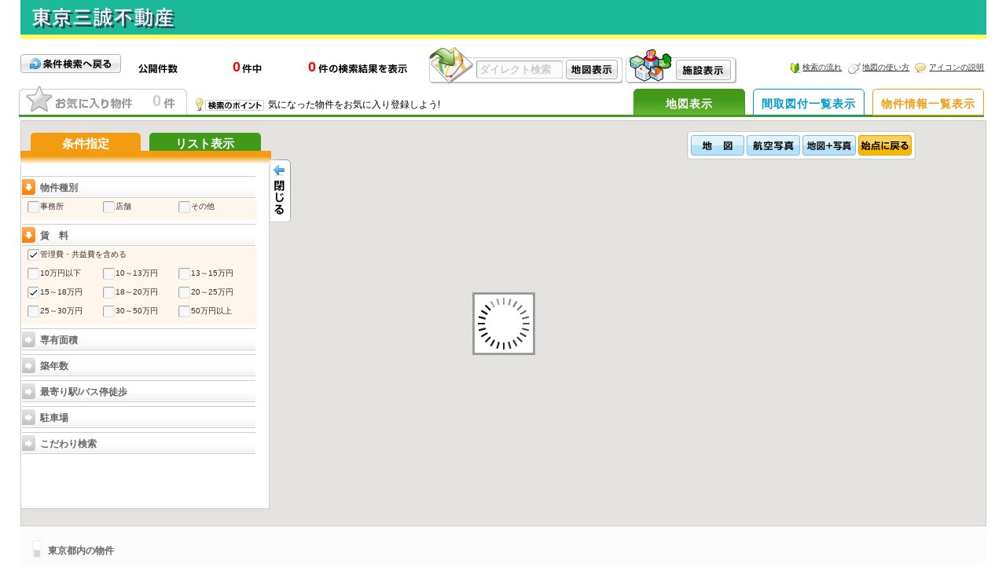

--- FILE ---
content_type: text/html; Charset=Shift_JIS
request_url: https://map.cyber-estate.jp/map/index.asp?ggid=113136&sbt=2&scrd=1&sc3=1&sc4=000100000&service=1&lng=139.681955062748&lat=35.6702084995254&scale=16
body_size: 83688
content:

<!DOCTYPE html PUBLIC "-//W3C//DTD XHTML 1.0 Strict//EN" "http://www.w3.org/TR/xhtml1/DTD/xhtml1-strict.dtd">
<html>
<head>
<meta http-equiv="Content-Style-Type" content="text/css" />
<meta http-equiv="Content-Script-Type" content="text/javascript" />
<meta http-equiv="Content-Type" content="text/html; charset=Shift_JIS" />

<title>賃貸物件検索</title>
<link href="css/base.css" rel="stylesheet" type="text/css" />
<link href="css/jqtransform.css" rel="stylesheet" type="text/css" media="all" />

<link href="https://map.cyber-estate.jp/map/css/footer.css" rel="stylesheet" type="text/css" />

<link href="https://map.cyber-estate.jp/map/css/theme_base.css?a=2026/01/19 21:55:56" rel="stylesheet" type="text/css" />
<link href="https://map.cyber-estate.jp/map/css/list/map_list_color_06.css?a=2026/01/19 21:55:56" rel="stylesheet" type="text/css" />
<link href="https://map.cyber-estate.jp/map/css/list/mdr_list_color_02.css?a=2026/01/19 21:55:56" rel="stylesheet" type="text/css" />
<link href="https://map.cyber-estate.jp/map/css/list/bkn_list_color_05.css?a=2026/01/19 21:55:56" rel="stylesheet" type="text/css" />
<link href="https://map.cyber-estate.jp/map/css/item/area_item_color_06.css?a=2026/01/19 21:55:56" rel="stylesheet" type="text/css" />
<link href="https://map.cyber-estate.jp/map/css/item/ensen_item_color_02.css?a=2026/01/19 21:55:56" rel="stylesheet" type="text/css" />
<link href="https://map.cyber-estate.jp/map/css/item/joken_item_color_05.css?a=2026/01/19 21:55:56" rel="stylesheet" type="text/css" />
<link href="https://map.cyber-estate.jp/map/css/tool/joken_tool_color_05.css?a=2026/01/19 21:55:56" rel="stylesheet" type="text/css" />
<link href="https://map.cyber-estate.jp/map/css/tool/list_tool_color_06.css?a=2026/01/19 21:55:56" rel="stylesheet" type="text/css" />

<script type="text/javascript" src="./js/jquery-1.3.2.js"></script>
<script type="text/javascript" src="./js/jquery-ui-1.5.3.js"></script>

<script type="text/javascript" src="js/jquery.jqtransform.min.js" ></script>
<script type="text/javascript" src="js/ui.core.js"></script>
<script type="text/javascript" src="js/ui.draggable.js"></script>
<script type="text/javascript" src="js/jquery.easing.1.3.js"></script>
<script type="text/javascript" src="js/jquery.cookie.js"></script>
<script type="text/javascript" src="js/smooth.pack.js"></script>
<script type="text/javascript" src="js/jquery.scrollfollow.js"></script>

<script type="text/javascript" src="js/jquery.pngFix.pack.js"></script>
<script type="text/javascript" src="js/com.js"></script>
<script type="text/javascript" src="js/common_scripts.js"></script>
<script type="text/javascript">
<!--

	var blnCheckSearch = false;


	var blnKeyCtrl = false;
	var blnKeyShift = false;

	function funcOnLoad() {
		var nScreenDiv = 1;

		funcPutSearchArg(0);


		funcChangeFavorite();


		funcChangePage(nScreenDiv);
		funcInsMessage(2);
		
	}

	//条件変更時処理
	function funcPutSearchArg(nDiv) {
		//画面区分取得
		var nPage = document.getElementById("hdnPageDiv").value;

		var i = 0;
		var vstrArg = "";
		var nGid = 113136;
		var nCard = 2;
		var nSearch2Cnt = 3;
		var nSearch5Cnt = 0;

		var nSearch10Cnt = 2;
		var nSearch11Cnt = 0;
		var nSearch12Cnt = 0;

		var vstrTmpNum = "";
		var vstrSearch1  = new Array(1);		//条件１分解取得用
		var vstrSearch2  = new Array(nSearch2Cnt);	//条件２分解取得用
		var vstrSearch3  = new Array(1);		//条件３分解取得用
		var vstrSearch4  = new Array(9);		//条件４分解取得用
		var vstrSearch5  = new Array(nSearch5Cnt);	//条件５分解取得用
		var vstrSearch6  = new Array(1);		//条件６分解取得用
		var vstrSearch7  = new Array(1);		//条件７分解取得用
		var vstrSearch8  = new Array(1);		//条件８分解取得用
		var vstrSearch9  = new Array(1);		//条件９分解取得用 駐車場
		var vstrSearch10 = new Array(60);		//条件１０分解取得用
		var vstrSearch11 = new Array(15);		//条件１１分解取得用
		var vstrSearch12 = new Array(15);		//条件１２分解取得用

		var vstrSearch13 = new Array(1);

		var vstrSearch14 = new Array(2);		//条件１４分解取得用


		var sc1 = "";
		var sc2 = "";
		var sc3 = "";
		var sc4 = "";
		var sc5 = "";
		var sc6 = "";
		var sc7 = "";
		var sc8 = "";
		var sc9 = "";
		var sc10 = "";
		var sc11 = "";
		var sc12 = "";

		var sc13 = "";

		var sc14 = "";


		//初期化
		vstrSearch1[0] = "0";
		for(i = 0; i < nSearch2Cnt; i++){
			vstrSearch2[i] = "0";
		}
		vstrSearch3[0] = "0";
		for(i = 0; i < 9; i++){
			vstrSearch4[i] = "0";
		}
		for(i = 0; i < nSearch5Cnt; i++){
			vstrSearch5[i] = "0";
		}
		vstrSearch6[0] = "0";
		vstrSearch7[0] = "0";
		vstrSearch8[0] = "0";
		vstrSearch9[0] = "0";

		for(i = 0; i < 60; i++){
			vstrSearch10[i] = "0";
		}
		for(i = 0; i < 15; i++){
			vstrSearch11[i] = "0";
			vstrSearch12[i] = "0";
		}

		vstrSearch13[0] = "0";


		//検索条件１（通常検索条件）の取得
		//（ポイント付チェック）取得
		if (nCard == 1){
			if(document.getElementById("chkPoint").checked == true){
				vstrSearch1[0] = "1";
			}
		}

		//（種別）取得
		for (i=0; i < nSearch2Cnt; i++){
			if(document.getElementById("chkSyubetsu" + (i + 1)).checked == true){
				vstrSearch2[i] = "1";
			}
		}

		//（管理費共益費を含めるチェック）取得
		if(document.getElementById("chkKanrihi").checked == true){
			vstrSearch3[0] = "1";
		}
		//（賃料）取得


		for (i = 0; i < 9; i++) {
			if(document.getElementById("chkYachin" + (i + 1)).checked == true){
				vstrSearch4[i] = "1";
			}
		}

		
		
		//（間取り）取得
		for (i = 0; i < nSearch5Cnt; i++) {
			if(document.getElementById("chkMadori" + (i + 1)).checked == true){
				vstrSearch5[i] = "1";
			}
		}

		//（専有面積）取得
		for (i = 0; i < document.getElementsByName("rdoMenseki").length; i++) {
			if (document.getElementsByName("rdoMenseki")[i].checked) {
				vstrSearch6[0] = document.getElementsByName("rdoMenseki")[i].value;
			}
		}
		//（築年数）取得
		for (i = 0; i < document.getElementsByName("rdoNensuu").length; i++) {
			if (document.getElementsByName("rdoNensuu")[i].checked) {
				vstrSearch7[0] = document.getElementsByName("rdoNensuu")[i].value;
			}
		}
		//（最寄り駅・バス停徒歩）取得
		for (i = 0; i < document.getElementsByName("rdoFunsuu").length; i++) {
			if (document.getElementsByName("rdoFunsuu")[i].checked) {
				vstrSearch8[0] = document.getElementsByName("rdoFunsuu")[i].value;
			}
		}

		//（駐車場）取得
		for (i = 0; i < document.getElementsByName("rdoChusha").length; i++) {
			if (document.getElementsByName("rdoChusha")[i].checked) {
				vstrSearch9[0] = document.getElementsByName("rdoChusha")[i].value;
			}
		}

		//設備 取得
		for (i = 0; i < nSearch10Cnt; i++){
			if (document.getElementById("chkSetsubi" + (i + 1)).checked == true){
				vstrSearch10[i] = "1";
			}
		}

		//こだわり条件 取得
		for (i = 0; i < nSearch11Cnt; i++){
			if (document.getElementById("chkKWjok" + (i + 1)).checked == true){
				vstrSearch11[i] = "1";
			}
		}

		//こだわり特記 取得
		for (i = 0; i < nSearch12Cnt; i++){
			if (document.getElementById("chkKWtok" + (i + 1)).checked == true){
				vstrSearch12[i] = "1";
			}
		}

		//（駐車場料金を含むチェック）取得



		sc1 = vstrSearch1[0];
		for(i = 0; i < vstrSearch2.length ; i++){
			sc2 = sc2 + vstrSearch2[i];
		}
		sc3 = vstrSearch3[0];
		for(i = 0; i < vstrSearch4.length ; i++){
			sc4 = sc4 + vstrSearch4[i];
		}
		for(i = 0; i < vstrSearch5.length ; i++){
			sc5 = sc5 + vstrSearch5[i];
		}
		sc6 = vstrSearch6[0];
		sc7 = vstrSearch7[0];
		sc8 = vstrSearch8[0];
		sc9 = vstrSearch9[0];
		for(i = 0; i < vstrSearch10.length ; i++){
			sc10 = sc10 + vstrSearch10[i];
		}
		for(i = 0; i < vstrSearch11.length ; i++){
			sc11 = sc11 + vstrSearch11[i];
		}
		for(i = 0; i < vstrSearch12.length ; i++){
			sc12 = sc12 + vstrSearch12[i];
		}

		sc13 = vstrSearch13[0];

		document.getElementById("hdnSearch1").value = sc1;
		document.getElementById("hdnSearch2").value = sc2;
		document.getElementById("hdnSearch3").value = sc3;
		document.getElementById("hdnSearch4").value = sc4;
		document.getElementById("hdnSearch5").value = sc5;
		document.getElementById("hdnSearch6").value = sc6;
		document.getElementById("hdnSearch7").value = sc7;
		document.getElementById("hdnSearch8").value = sc8;
		document.getElementById("hdnSearch9").value = sc9;
		document.getElementById("hdnSearch10").value = sc10;
		document.getElementById("hdnSearch11").value = sc11;
		document.getElementById("hdnSearch12").value = sc12;

		document.getElementById("hdnSearch13").value = sc13;

		document.getElementById("hdnSearch14").value = sc14;


		if (nDiv == 1){

			if (nPage == 1){

				blnCheckSearch = true;

//				document.getElementById('ifrMain').contentWindow.funcGetSearch(1, sc1, sc2, sc3, sc4, sc5, sc6, sc7, sc8, sc9, sc10, sc11, sc12, 0, 0, 'A', 0, 2);

				document.getElementById('ifrMain').contentWindow.funcGetSearch(1, sc1, sc2, sc3, sc4, sc5, sc6, sc7, sc8, sc9, sc10, sc11, sc12, sc13, sc14, 0, 0, 'A', 0, 2);

			}else if (nPage == 2 || nPage == 3){

				$('html,body').animate({ scrollTop: 0 }, 'fast');


				funcChangePage(nPage);
			}


		}

		else if (nDiv == 3){

			if (nPage == 1){
				blnCheckSearch = true;

				document.getElementById('ifrMain').contentWindow.funcGetSearch(1, sc1, sc2, sc3, sc4, sc5, sc6, sc7, sc8, sc9, sc10, sc11, sc12, sc13, sc14, 0, 0, 'A', 0, 2);

			}else if (nPage == 2 || nPage == 3){
				$('html,body').animate({ scrollTop: 0 }, 'fast');

				funcChangePage(nPage);
			}
		}


	}


	function funcScrollTop(){
		$('html,body').animate({ scrollTop: 0 }, 'fast');
	}


	//件数表示
	function funcSetCount(nValue){
		if (nValue == ""){
			nValue = 0;
		}

		var cntAll = funcPutComma(9);
		var cntSearch = funcPutComma(nValue);
		document.getElementById("count1").innerHTML = "" + cntAll + "";
		document.getElementById("count2").innerHTML = "" + cntSearch + "";
	}

	//キーワード入力時のEnterキー押下時住所検索処理呼び出し
	function funcPressSearchAddress(event, obj){
		//入力キー取得
		var key = event.keyCode;

		//Enter時
		if(key == 13){
			funcSearchAddress(obj);

			return false;
		}
	}

	//キーワードからの住所検索処理呼び出し
	function funcSearchAddress(obj){
		var value = "";
		//画面区分取得
		var nPage = document.getElementById("hdnPageDiv").value;

		//入力文字列が初期値の場合、空文字を代入
		obj.value == obj.defaultValue ? value = "" : value = obj.value;

		//地図一覧表示時
		if(nPage == 1){


			document.getElementById('ifrMain').contentWindow.geocoder.geocode({
					'address': value
					,'region': 'jp'
				},
				document.getElementById('ifrMain').contentWindow.funcMoveSearchAddress
			);

		}
	}

	//物件クリック時処理、表示画面に合わせて各処理の呼び出し
	function funcClickList(nGId, nBkId, nLat, nLng){
		//画面区分取得
		var nPage = document.getElementById("hdnPageDiv").value;

		//地図一覧
		if (nPage == 1) {
			document.getElementById('ifrMain').contentWindow.funcOpenInfo(1, nGId, nBkId);
		//お気に入り地図
		}else if (nPage == 4) {
			document.getElementById('ifrMain').contentWindow.funcFavorMap(nLat, nLng);
		}
	}

	//要素背景色変更
	function funcChangeColor(elm,col){
		elm.style.backgroundColor = col;
	}

	//物件一覧作成

/*
	function funcGetSearchList(nPage, sc1, sc2, sc3, sc4, sc5, sc6, sc7, sc8, sc9, sc10, sc11, sc12, prefcd, citycd, strStation, tenpocd){
		document.getElementById('ifrMain').contentWindow.funcGetSearchList(nPage, sc1, sc2, sc3, sc4, sc5, sc6, sc7, sc8, sc9, sc10, sc11, sc12, prefcd, citycd, strStation, tenpocd);
	}
*/

	function funcGetSearchList(nPage, sc1, sc2, sc3, sc4, sc5, sc6, sc7, sc8, sc9, sc10, sc11, sc12, sc13, sc14, prefcd, citycd, strStation, tenpocd){
		document.getElementById('ifrMain').contentWindow.funcGetSearchList(nPage, sc1, sc2, sc3, sc4, sc5, sc6, sc7, sc8, sc9, sc10, sc11, sc12, sc13, sc14, prefcd, citycd, strStation, tenpocd);

	}


	//ページ遷移処理
	function funcChangePage(nDiv){
		//画面区分取得
		var nPage = document.getElementById("hdnPageDiv").value;

		var nDispTypeDiv = 1
//		var nDispTypeDiv = 1;

		var sc1 = document.getElementById("hdnSearch1").value;
		var sc2 = document.getElementById("hdnSearch2").value;
		var sc3 = document.getElementById("hdnSearch3").value;
		var sc4 = document.getElementById("hdnSearch4").value;
		var sc5 = document.getElementById("hdnSearch5").value;
		var sc6 = document.getElementById("hdnSearch6").value;
		var sc7 = document.getElementById("hdnSearch7").value;
		var sc8 = document.getElementById("hdnSearch8").value;
		var sc9 = document.getElementById("hdnSearch9").value;
		var sc10 = document.getElementById("hdnSearch10").value;
		var sc11 = document.getElementById("hdnSearch11").value;
		var sc12 = document.getElementById("hdnSearch12").value;

		var sc13 = document.getElementById("hdnSearch13").value;

		var sc14 = document.getElementById("hdnSearch14").value;


		var swlat = document.getElementById("hdnSouthWestlat").value;
		var swlng = document.getElementById("hdnSouthWestlng").value;
		var nelat = document.getElementById("hdnNorthEastlat").value;
		var nelng = document.getElementById("hdnNorthEastlng").value;

		var skbn = document.getElementById("hdnListSortDiv").value;

		var strArea = document.getElementById("hdnSearchArea").value;
		var strRoute = document.getElementById("hdnSearchRoute").value;


		var nLat = 0;
		var nLng = 0;

		//間取図付一覧表示もしくは物件情報一覧表示選択時
		if(nPage == 2 || nPage == 3){
			if(document.getElementById('ifrMain').contentWindow.document.getElementById("hdnDispTypeDiv")){
				nDispTypeDiv = document.getElementById('ifrMain').contentWindow.document.getElementById("hdnDispTypeDiv").value;
			}
		}

		funcSetHeight(nDiv);

		var strURL = "";

		strURL = strURL + "?lat=35.6702084995254";
		strURL = strURL + "&lng=139.681955062748";
		strURL = strURL + "&ggid=113136";

		strURL = strURL + "&gid=0";

		strURL = strURL + "&sbt=2";
		strURL = strURL + "&sc1=" + sc1;
		strURL = strURL + "&sc2=" + sc2;
		strURL = strURL + "&sc3=" + sc3;
		strURL = strURL + "&sc4=" + sc4;
		strURL = strURL + "&sc5=" + sc5;
		strURL = strURL + "&sc6=" + sc6;
		strURL = strURL + "&sc7=" + sc7;
		strURL = strURL + "&sc8=" + sc8;
		strURL = strURL + "&sc9=" + sc9;
		strURL = strURL + "&sc10=" + sc10;
		strURL = strURL + "&sc11=" + sc11;
		strURL = strURL + "&sc12=" + sc12;

		strURL = strURL + "&sc13=" + sc13;

		strURL = strURL + "&sc14=" + sc14;

		strURL = strURL + "&dt=" + nDispTypeDiv;
		strURL = strURL + "&swlat=" + swlat;
		strURL = strURL + "&nelat=" + nelat;
		strURL = strURL + "&swlng=" + swlng;
		strURL = strURL + "&nelng=" + nelng;
		strURL = strURL + "&pref=0";
		strURL = strURL + "&city=0";
		strURL = strURL + "&station=A";
		strURL = strURL + "&tcd=0";
		strURL = strURL + "&SortKBN=" + skbn;

		strURL = strURL + "&ldm=0";

		strURL = strURL + "&scale=16";

		strURL = strURL + "&service=1";
		strURL = strURL + "&scdiv=1";
		strURL = strURL + "&towndiv=2";
		strURL = strURL + "&area=";
		strURL = strURL + "&scarea=" + strArea;
		strURL = strURL + "&stndiv=2";
		strURL = strURL + "&route=";
		strURL = strURL + "&scroute=" + strRoute;
		strURL = strURL + "&bid=0";

		strURL = strURL + "&stationdiv=0";

		funcClearSmartRollover();

		$("#btn_list_map, #btn_list_madori, #btn_list_bkn").removeClass("active");
		$("#search_tab").attr("class","");

		var nCount = 0
		nCount = funcGetFavoriteNum(2, 113136, nCount);

		var strImg = nCount > 0 ? "images/btn_map_favorite_off.gif" : "images/btn_map_favorite_out.gif";
		var strCol = nCount > 0 ? "#f93d8f" : "#ccc";

		$("#img_list_favorite").attr("src", strImg);
		$("#btn_map_favorite span").css('color', strCol);


		//地図一覧表示
		if(nDiv == 1){

/*
			document.getElementById('ifrFavorite').contentWindow.$("img[id^='imgMapDisp']").removeClass("disnon");
			document.getElementById('ifrFavorite').contentWindow.$("img[id^='imgMapDisp']").addClass("disinline");
			document.getElementById('ifrFavorite').contentWindow.$("img[id^='imgMapDisnon']").removeClass("disinline");
			document.getElementById('ifrFavorite').contentWindow.$("img[id^='imgMapDisnon']").addClass("disnon");
*/

			$("#menu").removeClass("disnon");

			document.getElementById("hdnSouthWestlat").value = 0;
			document.getElementById("hdnSouthWestlng").value = 0;
			document.getElementById("hdnNorthEastlat").value = 0;
			document.getElementById("hdnNorthEastlng").value = 0;

			document.getElementById("hdnPageDiv").value = 1;
			document.getElementById("ifrMain").src = "main/main_map.asp" + strURL;


			$("#btn_list_map").addClass("active");
			$("#search_tab").attr("class","").addClass("map");

		//間取図付一覧表示
		}else if(nDiv == 2){


/*
			document.getElementById('ifrFavorite').contentWindow.$("img[id^='imgMapDisp']").removeClass("disinline");
			document.getElementById('ifrFavorite').contentWindow.$("img[id^='imgMapDisp']").addClass("disnon");
			document.getElementById('ifrFavorite').contentWindow.$("img[id^='imgMapDisnon']").removeClass("disnon");
			document.getElementById('ifrFavorite').contentWindow.$("img[id^='imgMapDisnon']").addClass("disinline");
*/


			document.getElementById("hdnPageDiv").value = 2;
			document.getElementById("frmIndex").target = "ifrMain";
			document.getElementById("frmIndex").action = "main/main_madori.asp" + strURL;
			document.getElementById("frmIndex").method = "post";
			document.getElementById("frmIndex").submit();


			$("#btn_list_madori").addClass("active");
			$("#search_tab").attr("class","").addClass("mdr");


		//物件情報一覧表示
		}else if(nDiv == 3){
//			$("#btn_list_bkn").trigger("click");

/*
			document.getElementById('ifrFavorite').contentWindow.$("img[id^='imgMapDisp']").removeClass("disinline");
			document.getElementById('ifrFavorite').contentWindow.$("img[id^='imgMapDisp']").addClass("disnon");
			document.getElementById('ifrFavorite').contentWindow.$("img[id^='imgMapDisnon']").removeClass("disnon");
			document.getElementById('ifrFavorite').contentWindow.$("img[id^='imgMapDisnon']").addClass("disinline");
*/


			document.getElementById("hdnPageDiv").value = 3;
			document.getElementById("frmIndex").target = "ifrMain";
			document.getElementById("frmIndex").action = "main/main_list.asp" + strURL;
			document.getElementById("frmIndex").method = "post";
			document.getElementById("frmIndex").submit();


			$("#btn_list_bkn").addClass("active");
			$("#search_tab").attr("class","").addClass("bkn");

		//お気に入り地図表示
		}else if(nDiv == 4){
			if (funcCheckFavorite()){

/*
				document.getElementById('ifrFavorite').contentWindow.$("img[id^='imgMapDisp']").removeClass("disnon");
				document.getElementById('ifrFavorite').contentWindow.$("img[id^='imgMapDisp']").addClass("disinline");
				document.getElementById('ifrFavorite').contentWindow.$("img[id^='imgMapDisnon']").removeClass("disinline");
				document.getElementById('ifrFavorite').contentWindow.$("img[id^='imgMapDisnon']").addClass("disnon");
*/

				document.getElementById("hdnSouthWestlat").value = 0;
				document.getElementById("hdnSouthWestlng").value = 0;
				document.getElementById("hdnNorthEastlat").value = 0;
				document.getElementById("hdnNorthEastlng").value = 0;

				document.getElementById("hdnPageDiv").value = 4;
				document.getElementById("frmIndex").target = "ifrMain";

//				document.getElementById("frmIndex").action = "main/favorite_map.asp" + strURL;
				document.getElementById("frmIndex").action = "main/hikaku_main.asp" + strURL;

				document.getElementById("frmIndex").method = "post";
				document.getElementById("frmIndex").submit();


				$("#img_list_favorite").attr("src", "images/btn_map_favorite_on.gif");
				$("#btn_map_favorite").contents()
					.unbind("mouseenter")
					.unbind("mouseleave")
				$("#btn_map_favorite span").css('color', '#fff');
				$("#search_tab").css('border-bottom', 'solid 3px #e76ba1');

			}
		}

		//検索条件に戻る処理
		else if(nDiv == 9){
			document.getElementById("frmIndex").target = "_self";
			document.getElementById("frmIndex").action = "search_oem/search_top.asp" + strURL;
			document.getElementById("frmIndex").method = "post";
			document.getElementById("frmIndex").submit();
		}

		funcSmartRollover();

	}

	//要素の高さを調節
	function funcSetHeight(nDiv){
		var maxHeight = document.documentElement.clientHeight - 200;

		if(maxHeight > 127){

			//windowの高さに各コンテンツ高さを合わせる
			var nHeight1 = maxHeight - 32;
			var nHeight2 = maxHeight - 92;
			var nHeight3 = maxHeight - 127;

			//メニュー全体
			document.getElementById("menu").style.height = nHeight1 + "px";
			//メニュー（条件指定）
			document.getElementById("menu_condition").style.height = nHeight2 + "px";
			//メニュー（リスト表示）
			document.getElementById("menu_list").style.height = nHeight2 + "px";

/*
			//メニュー（お気に入り）
			document.getElementById("menu_favorite_list").style.height = nHeight2 + "px";
			document.getElementById("ifrFavorite").style.height = nHeight2 + "px";

			//メニュー（お気に入り）内の要素
			if(document.getElementById('ifrFavorite').contentWindow.document.getElementById("frmFavorite") && document.getElementById('ifrFavorite').contentWindow.document.getElementById("menu_favorite")){
				document.getElementById('ifrFavorite').contentWindow.document.getElementById("frmFavorite").style.height = nHeight3 + "px";
				document.getElementById('ifrFavorite').contentWindow.document.getElementById("menu_favorite").style.height = nHeight3 + "px";
			}
*/


			//メインフレーム
			document.getElementById("ifrMain").style.height = maxHeight + "px";
			//メニュー移動要素
			document.getElementById("menu_scroll").style.height = maxHeight + "px";

			//間取図付一覧表示もしくは物件情報一覧表示選択時
			if(nDiv == 2 || nDiv == 3 || nDiv == 4){
				//IE処理
				if(browser == 2){
					document.getElementById("ifrMain").onreadystatechange = function(){
						if (document.getElementById("ifrMain").readyState == "complete") {
							var nHeight = document.getElementById('ifrMain').contentWindow.document.documentElement.scrollHeight;
							$("#ifrMain").height(nHeight);
							$("#menu_scroll").height(nHeight);
						}
					}
				//IE以外
				}else{
					document.getElementById("ifrMain").onload = function(){
						var nHeight = document.getElementById('ifrMain').contentWindow.document.documentElement.scrollHeight;
						$("#ifrMain").height(nHeight);
						$("#menu_scroll").height(nHeight);
					}
				}
			}

		}

	}

	//お気に入り登録件数チェック
	function funcCheckFavorite(){
		var nNum = document.getElementById("hdnFavoriteNum").value;
		var nPage = document.getElementById("hdnPageDiv").value;

		if (nNum == 0){
			alert("お気に入りがまだ登録されていません。\nお気に入り登録後に閲覧可能です。");
			if (nPage == 1){
				$("#btn_list_map").trigger("click");
			}else if (nPage == 2){
				$("#btn_list_madori").trigger("click");
			}else if (nPage == 3){
				$("#btn_list_bkn").trigger("click");
			}
			return false;
		}
		return true;
	}

	//施設検索処理
	function funcSearchArg(nDiv){
		//画面区分取得
		var nPage = document.getElementById("hdnPageDiv").value;

		//地図一覧もしくはお気に入り地図
		if (nPage == 1 || nPage == 4) {
			var gMenuCode;
			var gCode;
			var ncode1;
			var ncode2;
			var nId;

			gMenuCode = "";
			gCode = "";

			$("#institution_close").trigger("click");
			if (document.getElementById("chki_" + (("00" + nDiv).substr(("00" + nDiv).length - 2, 2))).checked){
				ncode1 = document.getElementById("hdnMenui_" + (("00" + nDiv).substr(("00" + nDiv).length - 2, 2))).value;
				ncode2 = document.getElementById("hdni_" + (("00" + nDiv).substr(("00" + nDiv).length - 2, 2))).value;

				gMenuCode = ncode1;
				gCode = ncode2;

				document.getElementById('ifrMain').contentWindow.funcExecSearch(1, gMenuCode, gCode);
			}else{
				nId = document.getElementById("chki_" + (("00" + nDiv).substr(("00" + nDiv).length - 2, 2))).value;
				document.getElementById('ifrMain').contentWindow.funcStoreDel(nId);
			}
		}
	}

	function funcClearInstitu(){
		var nCount = 22;

		for (var i = 1; i<= nCount; i++){
			if (document.getElementById("chki_" + (("00" + i).substr(("00" + i).length - 2, 2))).checked){
				$('a',$("#chki_" + (("00" + i).substr(("00" + i).length - 2, 2))).parent()).removeClass('jqTransformChecked');
				document.getElementById("chki_" + (("00" + i).substr(("00" + i).length - 2, 2))).checked = false;
			}
		}
		document.getElementById('ifrMain').contentWindow.funcStoreDel(0);

		
	}

	//物件に選択マーカー表示
	function funcMarkerPoint(nGId, nBkId){
		//画面区分取得
		var nPage = document.getElementById("hdnPageDiv").value;

		//地図一覧
		if (nPage == 1) {
			document.getElementById('ifrMain').contentWindow.funcMarkerPoint(nGId, nBkId);
		}
	}

	//物件の選択マーカー削除
	function funcRemoveMarkerPoint(){
		//画面区分取得
		var nPage = document.getElementById("hdnPageDiv").value;

		//地図一覧
		if (nPage == 1) {
			document.getElementById('ifrMain').contentWindow.funcRemoveMarkerPoint();
		}
	}

	//詳細画面or物件センター表示
	function funcOpenDetail(nGId, nBkId){
		//画面区分取得
		var nPage = document.getElementById("hdnPageDiv").value;

		//地図一覧
		if (nPage == 1) {
			document.getElementById('ifrMain').contentWindow.funcOpenDetail(nGId, nBkId);
		}
	}

	function funcFavoriteLoad(){

/*

		if(document.getElementById('ifrFavorite').contentWindow){
			if(typeof(document.getElementById('ifrFavorite').contentWindow.funcWinLoad) == 'function'){
				document.getElementById('ifrFavorite').contentWindow.funcWinLoad();
			}
		}

*/
		$("#btn_map_favorite").effect("bounce", { times:2 }, 200, function() {
			$(this).css('cursor', 'pointer');
		});

		funcChangeFavorite();

	}


	function funcChangeFavorite(){
		funcClearSmartRollover();

		var nCountBefore = document.getElementById("hdnFavoriteNum").value;

		var nCount = 0
		nCount = funcGetFavoriteNum(2, 113136, nCount);

		document.getElementById("hdnFavoriteNum").value = nCount;

		$("#btn_map_favorite span").text(nCount);

		if(nCountBefore == nCount){
			if(nCount > 0){
				$("#search_point span")
					.css('color', 'red')
					.text('お気に入り物件を比較しよう!!')
			}else if(nCount == 0){
				$("#search_point span")
					.css('color', '#000')
					.text('気になった物件をお気に入り登録しよう!')
			}
		}else if(nCountBefore == 0 && nCount > 0){
			$("#search_point span")
				.fadeOut('slow', function() {
					$(this).fadeIn('slow');
					$(this).css('color', 'red');
					$(this).text('お気に入り物件を比較しよう!!');
				})
		}else if(nCountBefore > 0 && nCount == 0){
			$("#search_point span")
				.fadeOut('slow', function() {
					$(this).fadeIn('slow');
					$(this).css('color', '#000');
					$(this).text('気になった物件をお気に入り登録しよう!');
				})
		}

		if(nCount > 0){
			$("#btn_map_favorite span").css('color', '#f93d8f');
			$("#btn_map_favorite").contents()
				.hover(function () {
					$('#btn_map_favorite span').css('color', '#fff');
				}, function () {
					$('#btn_map_favorite span').css('color', '#f93d8f');
				})

			//画面区分取得
			var nPage = document.getElementById("hdnPageDiv").value;

			if(nPage == 4){
				$("#img_list_favorite").attr("src", "images/btn_map_favorite_on.gif");
			}else{
				$("#img_list_favorite").attr("src", "images/btn_map_favorite_off.gif");
			}
		}else if(nCount == 0){
			$("#btn_map_favorite span").css('color', '#ccc');
			$("#btn_map_favorite").contents()
				.unbind("mouseenter")
				.unbind("mouseleave")
			$("#img_list_favorite").attr("src", "images/btn_map_favorite_out.gif")
		}

		funcSmartRollover();
	}


	function funcInsMessage(nDiv){
		var strHTML = "";

		if (nDiv == 1){
			strHTML = "施設表示制限中（300件）";
		}else{
			strHTML = "";
		}

		document.getElementById("ins_message").innerHTML = strHTML;
	}


	//選択物件削除処理
	function funcDelFavorite(sid,ggid,gid,bkid,roid) {
		var cookieexpires = 1000*60*60*24*365;	//ms*min*hour*day*year 1年間
		var tempary;
		var newvalue = "";
		var nPage;
		var nNum;
		var nCount = 0;
		var nCheckCount = 0;
		var c = 1;
		var vstrArg = "";

		//cookie使用可否
		if (window.navigator.cookieEnabled==false){
			alert("cookieが使用できないため登録できません。\n ブラウザの設定を変更した後、最初から操作して下さい。");
			return;
		}

		var cName = "GoogleMapMyFavor_" + sid + "_" + ggid + "=";
		var strInsCookie = gid + "_" + bkid + "_" + roid;
		var cCookie = document.cookie+";";
		var start = cCookie.indexOf(cName);

		if (eval(start) != -1){
			//追記
			var end = cCookie.indexOf(";",start);
			var strCookies = unescape(cCookie.substring(start+cName.length,end));
		}

		tempary = strCookies.split(",");

		for(i=0; i<tempary.length; i++){
			if(strInsCookie != tempary[i]){
				if(newvalue != "") newvalue += ",";
				newvalue += tempary[i];
			}
		}

		var today = new Date();
		var expires = today;
		expires.setTime(today.getTime() + cookieexpires);
		document.cookie = cName + escape(newvalue) + "; path=/; expires=" + expires.toGMTString();

		return;
	}

	function funcGetSearchArg() {

		var sc1 = document.getElementById("hdnSearch1").value;
		var sc2 = document.getElementById("hdnSearch2").value;
		var sc3 = document.getElementById("hdnSearch3").value;
		var sc4 = document.getElementById("hdnSearch4").value;
		var sc5 = document.getElementById("hdnSearch5").value;
		var sc6 = document.getElementById("hdnSearch6").value;
		var sc7 = document.getElementById("hdnSearch7").value;
		var sc8 = document.getElementById("hdnSearch8").value;
		var sc9 = document.getElementById("hdnSearch9").value;
		var sc10 = document.getElementById("hdnSearch10").value;
		var sc11 = document.getElementById("hdnSearch11").value;
		var sc12 = document.getElementById("hdnSearch12").value;
		var sc13 = document.getElementById("hdnSearch13").value;

		var sc14 = document.getElementById("hdnSearch14").value;


		var nCard = 2;
		var nSearch2Cnt = 3;
		var nSearch5Cnt = 0;

		var nSearch10Cnt = 2;
		var nSearch11Cnt = 0;
		var nSearch12Cnt = 0;

		var nSc2 = 0;
		var nSc3 = 0;
		var nSc4 = 0;
		var nSc5 = 0;
		var nSc6 = 0;
		var nSc7 = 0;
		var nSc8 = 0;
		var nSc9 = 0;
		var nSc10 = 0;
		var nSc11 = 0;
		var nSc12 = 0;
		var nSc13 = 0;

		if (nCard == 1){
			if (eval(sc1)==1) {
				document.getElementById("chkPoint").checked == true;
				$("#chkPoint").prev().addClass("jqTransformChecked");
			}else{
				document.getElementById("chkPoint").checked == false;
				$("#chkPoint").prev().removeClass("jqTransformChecked");
			}
		}
		
		for (i=0; i < nSearch2Cnt; i++){
			nSc2 = eval(sc2.substr(i, 1));

			if (nSc2 == 1) {
				if(document.getElementById("chkSyubetsu" + (i + 1)).checked == false){
					document.getElementById("chkSyubetsu" + (i + 1)).checked = true;
					$("#chkSyubetsu" + (i + 1)).prev().addClass("jqTransformChecked");
				}
			}else{
				if(document.getElementById("chkSyubetsu" + (i + 1)).checked == true){
					document.getElementById("chkSyubetsu" + (i + 1)).checked = false;
					$("#chkSyubetsu" + (i + 1)).prev().removeClass("jqTransformChecked");
				}
			}
		}

		if (eval(sc3)==1) {
			document.getElementById("chkKanrihi").checked = true;
			$("#chkKanrihi").prev().addClass("jqTransformChecked");
		}else{
			document.getElementById("chkKanrihi").checked = false;
			$("#chkKanrihi").prev().removeClass("jqTransformChecked");
		}

		for (i = 0; i < 9; i++) {
			nSc4 = eval(sc4.substr(i, 1));

			if (nSc4 == 1) {
				if(document.getElementById("chkYachin" + (i + 1)).checked == false){
					document.getElementById("chkYachin" + (i + 1)).checked = true;
					$("#chkYachin" + (i + 1)).prev().addClass("jqTransformChecked");
				}
			}else{
				if(document.getElementById("chkYachin" + (i + 1)).checked == true){
//					$("#chkYachin" + (i + 1)).prev().triggerHandler("click");
					document.getElementById("chkYachin" + (i + 1)).checked = false;
					$("#chkYachin" + (i + 1)).prev().removeClass("jqTransformChecked");
				}
			}
		}
		for (i = 0; i < nSearch5Cnt; i++) {
			nSc5 = eval(sc5.substr(i, 1));
			
			if (nSc5 == 1) {
				if(document.getElementById("chkMadori" + (i + 1)).checked == false){
					document.getElementById("chkMadori" + (i + 1)).checked = true;
					$("#chkMadori" + (i + 1)).prev().addClass("jqTransformChecked");
				}
			}else{
				if(document.getElementById("chkMadori" + (i + 1)).checked == true){
					document.getElementById("chkMadori" + (i + 1)).checked = false;
					$("#chkMadori" + (i + 1)).prev().removeClass("jqTransformChecked");
				}
			}
		}

		nSc6 = eval(sc6);
		for (i = 0; i < document.getElementsByName("rdoMenseki").length; i++) {
			var nValue = document.getElementsByName("rdoMenseki")[i].value
		
			if (nValue == nSc6) {
				$("#rdoMenseki" + (i + 1)).attr("checked", true);
				$("#rdoMenseki" + (i + 1)).prev().addClass("jqTransformChecked");
			}else{
				$("#rdoMenseki" + (i + 1)).prev().removeClass("jqTransformChecked");
			}
		}
		

		nSc7 = eval(sc7);
		for (i = 0; i < document.getElementsByName("rdoNensuu").length; i++) {
			if (i == (nSc7 - 1)) {
				$("#rdoNensuu" + nSc7).attr("checked", true);
				$("#rdoNensuu" + nSc7).prev().addClass("jqTransformChecked");
			}else{
				$("#rdoNensuu" + (i + 1)).prev().removeClass("jqTransformChecked");
			}
		}

		nSc8 = eval(sc8);
		for (i = 0; i < document.getElementsByName("rdoFunsuu").length; i++) {
			if (i == (nSc8 - 1)) {
				$("#rdoFunsuu" + nSc8).attr("checked", true);
				$("#rdoFunsuu" + nSc8).prev().addClass("jqTransformChecked");
			}else{
				$("#rdoFunsuu" + (i + 1)).prev().removeClass("jqTransformChecked");
			}
		}

		nSc9 = eval(sc9);
		for (i = 0; i < document.getElementsByName("rdoChusha").length; i++) {
			if (i == (nSc9 - 1)) {
				$("#rdoChusha" + nSc9).attr("checked", true);
				$("#rdoChusha" + nSc9).prev().addClass("jqTransformChecked");
			}else{
				$("#rdoChusha" + (i + 1)).prev().removeClass("jqTransformChecked");
			}
		}

		//設備 取得
		for (i = 0; i < nSearch10Cnt; i++){
			nSc10 = eval(sc10.substr(i, 1));
			
			if (nSc10 == 1) {
				if(document.getElementById("chkSetsubi" + (i + 1)).checked == false){
					document.getElementById("chkSetsubi" + (i + 1)).checked = true;
					$("#chkSetsubi" + (i + 1)).prev().addClass("jqTransformChecked");
				}
			}else{
				if(document.getElementById("chkSetsubi" + (i + 1)).checked == true){
					document.getElementById("chkSetsubi" + (i + 1)).checked = false;
					$("#chkSetsubi" + (i + 1)).prev().removeClass("jqTransformChecked");
				}
			}
		}

		//こだわり条件 取得
		for (i = 0; i < nSearch11Cnt; i++){
			nSc11 = eval(sc11.substr(i, 1));
			
			if (nSc11 == 1) {
				if(document.getElementById("chkKWjok" + (i + 1)).checked == false){
					document.getElementById("chkKWjok" + (i + 1)).checked = true;
					$("#chkKWjok" + (i + 1)).prev().addClass("jqTransformChecked");
				}
			}else{
				if(document.getElementById("chkKWjok" + (i + 1)).checked == true){
					document.getElementById("chkKWjok" + (i + 1)).checked = false;
					$("#chkKWjok" + (i + 1)).prev().removeClass("jqTransformChecked");
				}
			}
		}

		//こだわり特記 取得
		for (i = 0; i < nSearch12Cnt; i++){
			nSc12 = eval(sc12.substr(i, 1));
			
			if (nSc12 == 1) {
				if(document.getElementById("chkKWtok" + (i + 1)).checked == false){
					document.getElementById("chkKWtok" + (i + 1)).checked = true;
					$("#chkKWtok" + (i + 1)).prev().addClass("jqTransformChecked");
				}
			}else{
				if(document.getElementById("chkKWtok" + (i + 1)).checked == true){
					document.getElementById("chkKWtok" + (i + 1)).checked = false;
					$("#chkKWtok" + (i + 1)).prev().removeClass("jqTransformChecked");
				}
			}
		}
		



	}

	$(function(){

		$(document).ready(function(){
			search();
			common();

			//フォーム部品変換
			$('form').jqTransform();

			$(window).resize(function(){
				//画面区分取得
				var nPage = document.getElementById("hdnPageDiv").value;


				//地図一覧
				if(nPage == 1){
					funcSetHeight(nPage);

					if(document.getElementById('ifrMain').contentWindow){


						if(typeof(document.getElementById('ifrMain').contentWindow.funcSetCenterMark) == 'function'){
							document.getElementById('ifrMain').contentWindow.funcSetCenterMark();
						}

					}
				}

				$("#divSearchResult").css("height", ($("#gmap").height() - 128) + "px");
			});


		});
	});
-->
</script>

<script type="text/javascript">

  var _gaq = _gaq || [];

  _gaq.push(['vr._setAccount', 'UA-2367128-10']);
  _gaq.push(['vr._trackPageview']);


  (function() {
    var ga = document.createElement('script'); ga.type = 'text/javascript'; ga.async = true;
    ga.src = ('https:' == document.location.protocol ? 'https://ssl' : 'http://www') + '.google-analytics.com/ga.js';
    var s = document.getElementsByTagName('script')[0]; s.parentNode.insertBefore(ga, s);
  })();

</script>

</head>
<body onload="funcOnLoad()">
  <input type="hidden" name="hdnImgBukken" id="hdnImgBukken" value="" />
  <input type="hidden" name="hdnRmkBukken" id="hdnRmkBukken" value="" />
  <input type="hidden" name="hdnImgMadori" id="hdnImgMadori" value="" />
  <input type="hidden" name="hdnRmkMadori" id="hdnRmkMadori" value="" />
  <input type="hidden" id="hdnSearch1" value="2" />
  <input type="hidden" id="hdnSearch2" value="00000" />
  <input type="hidden" id="hdnSearch3" value="1" />
  <input type="hidden" id="hdnSearch4" value="000100000" />
  <input type="hidden" id="hdnSearch5" value="00000" />
  <input type="hidden" id="hdnSearch6" value="1" />
  <input type="hidden" id="hdnSearch7" value="1" />
  <input type="hidden" id="hdnSearch8" value="1" />
  <input type="hidden" id="hdnSearch9" value="1" />
  <input type="hidden" id="hdnSearch10" value="000000000000000000000000000000000000000000000000000000000000" />
  <input type="hidden" id="hdnSearch11" value="000000000000000" />
  <input type="hidden" id="hdnSearch12" value="000000000000000" />

  <input type="hidden" id="hdnSearch13" value="2" />

  <input type="hidden" id="hdnSearch14" value="0-0" />

  <input type="hidden" id="hdnSearchArea" value="" />
  <input type="hidden" id="hdnSearchRoute" value="" />

  <input type="hidden" id="hdnSouthWestlat" value="0" />
  <input type="hidden" id="hdnSouthWestlng" value="0" />
  <input type="hidden" id="hdnNorthEastlat" value="0" />
  <input type="hidden" id="hdnNorthEastlng" value="0" />

 <input type="hidden" name="hdnSyubetuCount" id="hdnSyubetuCount" value="3" />
  <input type="hidden" name="hdnRentCount" id="hdnRentCount" value="9" />
  <input type="hidden" name="hdnMadoriCount" id="hdnMadoriCount" value="0" />
  <input type="hidden" name="hdnSetubiCount" id="hdnSetubiCount" value="2" />
  <input type="hidden" name="hdnKwdJokCount" id="hdnKwdJokCount" value="0" />
  <input type="hidden" name="hdnKwdTokkiCount" id="hdnKwdTokkiCount" value="0" />
  <input type="hidden" name="hdnDivId" id="hdnDivId" value="1" />
  <input type="hidden" name="hdnChangeLat" id="hdnChangeLat" value="35.6702084995254" />
  <input type="hidden" name="hdnChangeLng" id="hdnChangeLng" value="139.681955062748" />
  <input type="hidden" name="hdnPageDiv" id="hdnPageDiv" value="1" />
  <input type="hidden" name="hdnControlDiv" id="hdnControlDiv" value="1" />
  <input type="hidden" name="hdnNowZoom" id="hdnNowZoom" value="" />
  <input type="hidden" name="hdnNowLat" id="hdnNowLat" value="" />
  <input type="hidden" name="hdnNowLng" id="hdnNowLng" value="" />
  <input type="hidden" name="hdnFavoriteNum" id="hdnFavoriteNum" value="0">
  <input type="hidden" name="hdnFavoriteZoom" id="hdnFavoriteZoom" value="" />
  <input type="hidden" name="hdnListSortDiv" id="hdnListSortDiv" value="0" />

  <input type="hidden" name="hdnChkMapUseDiv" id="hdnChkMapUseDiv" value="1" />
  <input type="hidden" name="hdnChkServiceUseDiv" id="hdnChkServiceUseDiv" value="1" />

  <input type="hidden" name="hdnSearchJknPosDiv" id="hdnSearchJknPosDiv" value="1" />

  <input type="hidden" name="hdnSearchJknCloseDiv" id="hdnSearchJknCloseDiv" value="2" />

  <div id="wrapper">
    <form id="frmIndex" name="frmIndex">
      <div id="header">
        <iframe src="https://map.cyber-estate.jp/privacy/tokyosansei/mapnavi/map_h.html" frameborder="0" scrolling="no" marginwidth="0" marginheight="0"></iframe>
      </div><!--header-->
      <div id="pankuzu">

<!--
        <div  id="count">
-->

        <div id="back_top">

          <a href="javascript:void(0);" onclick="funcChangePage(9)"><img src="images/btn_back_top_off.gif" alt="トップに戻る" /></a>

        </div>
        <div  id="count" style="left:150px;">

          <img src="images/bg_count.gif" alt="公開件数" />
          <span id="count1">0</span>
          <span id="count2">0</span>
        </div><!--count-->

<!--
        <div id="search_option" style="height: 50px;">
-->
        <div id="search_option" style="height: 50px;left:520px;">

          <ul id="institution_wrap" class="disnon">
            <li id="institution_clear"><a href="javascript:funcClearInstitu();"><img src="images/btn_clear_off.gif" alt="クリア" /></a></li>
            <li id="institution_close"><a href="javascript:void(0);"><img src="images/btn_help_close.gif" alt="閉じる" /></a></li>

            <li class="institution_tit">買い物</li>

            <li style="background: url(images/is_01.gif) no-repeat 22px 0;"><input type="checkbox" id="chki_01" name="chki_01" onchange="funcSearchArg(1)" value="1" /><input type="hidden" id="hdnMenui_01" name="hdnMenui_01" value="00140"><input type="hidden" id="hdni_01" name="hdni_01" value="00110"></li>



            <li style="background: url(images/is_02.gif) no-repeat 22px 0;"><input type="checkbox" id="chki_02" name="chki_02" onchange="funcSearchArg(2)" value="2" /><input type="hidden" id="hdnMenui_02" name="hdnMenui_02" value="00140"><input type="hidden" id="hdni_02" name="hdni_02" value="00120,00140"></li>



            <li style="background: url(images/is_03.gif) no-repeat 22px 0;"><input type="checkbox" id="chki_03" name="chki_03" onchange="funcSearchArg(3)" value="3" /><input type="hidden" id="hdnMenui_03" name="hdnMenui_03" value="00140"><input type="hidden" id="hdni_03" name="hdni_03" value="00150"></li>



            <li style="background: url(images/is_04.gif) no-repeat 22px 0;"><input type="checkbox" id="chki_04" name="chki_04" onchange="funcSearchArg(4)" value="5" /><input type="hidden" id="hdnMenui_04" name="hdnMenui_04" value="00140"><input type="hidden" id="hdni_04" name="hdni_04" value="00160"></li>



            <li style="background: url(images/is_05.gif) no-repeat 22px 0;"><input type="checkbox" id="chki_05" name="chki_05" onchange="funcSearchArg(5)" value="6" /><input type="hidden" id="hdnMenui_05" name="hdnMenui_05" value="00140"><input type="hidden" id="hdni_05" name="hdni_05" value="00170"></li>



            <li style="background: url(images/is_07.gif) no-repeat 22px 0;"><input type="checkbox" id="chki_06" name="chki_06" onchange="funcSearchArg(6)" value="8" /><input type="hidden" id="hdnMenui_06" name="hdnMenui_06" value="00140"><input type="hidden" id="hdni_06" name="hdni_06" value="00230"></li>



            <li style="background: url(images/is_08.gif) no-repeat 22px 0;"><input type="checkbox" id="chki_07" name="chki_07" onchange="funcSearchArg(7)" value="9" /><input type="hidden" id="hdnMenui_07" name="hdnMenui_07" value="00140"><input type="hidden" id="hdni_07" name="hdni_07" value="00240"></li>



            <li style="background: url(images/is_09.gif) no-repeat 22px 0;"><input type="checkbox" id="chki_08" name="chki_08" onchange="funcSearchArg(8)" value="10" /><input type="hidden" id="hdnMenui_08" name="hdnMenui_08" value="00140"><input type="hidden" id="hdni_08" name="hdni_08" value="00250"></li>



            <li class="institution_tit">グルメ</li>

            <li style="background: url(images/is_11.gif) no-repeat 22px 0;"><input type="checkbox" id="chki_09" name="chki_09" onchange="funcSearchArg(9)" value="12" /><input type="hidden" id="hdnMenui_09" name="hdnMenui_09" value="00240"><input type="hidden" id="hdni_09" name="hdni_09" value="00120,00130,00140"></li>



            <li class="institution_tit">病院・役所</li>

            <li style="background: url(images/is_12.gif) no-repeat 22px 0;"><input type="checkbox" id="chki_10" name="chki_10" onchange="funcSearchArg(10)" value="13" /><input type="hidden" id="hdnMenui_10" name="hdnMenui_10" value="00160"><input type="hidden" id="hdni_10" name="hdni_10" value="00110"></li>



            <li style="background: url(images/is_13.gif) no-repeat 22px 0;"><input type="checkbox" id="chki_11" name="chki_11" onchange="funcSearchArg(11)" value="14" /><input type="hidden" id="hdnMenui_11" name="hdnMenui_11" value="00160"><input type="hidden" id="hdni_11" name="hdni_11" value="00120"></li>



            <li style="background: url(images/is_14.gif) no-repeat 22px 0;"><input type="checkbox" id="chki_12" name="chki_12" onchange="funcSearchArg(12)" value="15" /><input type="hidden" id="hdnMenui_12" name="hdnMenui_12" value="00160"><input type="hidden" id="hdni_12" name="hdni_12" value="00130"></li>



            <li style="background: url(images/is_15.gif) no-repeat 22px 0;"><input type="checkbox" id="chki_13" name="chki_13" onchange="funcSearchArg(13)" value="16" /><input type="hidden" id="hdnMenui_13" name="hdnMenui_13" value="00160"><input type="hidden" id="hdni_13" name="hdni_13" value="00135"></li>



            <li class="institution_tit">金融機関</li>

            <li style="background: url(images/is_16.gif) no-repeat 22px 0;"><input type="checkbox" id="chki_14" name="chki_14" onchange="funcSearchArg(14)" value="17" /><input type="hidden" id="hdnMenui_14" name="hdnMenui_14" value="00170"><input type="hidden" id="hdni_14" name="hdni_14" value="00110"></li>



            <li style="background: url(images/is_17.gif) no-repeat 22px 0;"><input type="checkbox" id="chki_15" name="chki_15" onchange="funcSearchArg(15)" value="18" /><input type="hidden" id="hdnMenui_15" name="hdnMenui_15" value="00170"><input type="hidden" id="hdni_15" name="hdni_15" value="00130"></li>



            <li class="institution_tit">学校</li>

            <li style="background: url(images/is_18.gif) no-repeat 22px 0;"><input type="checkbox" id="chki_16" name="chki_16" onchange="funcSearchArg(16)" value="19" /><input type="hidden" id="hdnMenui_16" name="hdnMenui_16" value="00250"><input type="hidden" id="hdni_16" name="hdni_16" value="00110,00120,00130,00140,00150,00160,00180,00190,00200"></li>



            <li style="background: url(images/is_19.gif) no-repeat 22px 0;"><input type="checkbox" id="chki_17" name="chki_17" onchange="funcSearchArg(17)" value="20" /><input type="hidden" id="hdnMenui_17" name="hdnMenui_17" value="00250"><input type="hidden" id="hdni_17" name="hdni_17" value="00170"></li>



            <li class="institution_tit">車・交通</li>

            <li style="background: url(images/is_20.gif) no-repeat 22px 0;"><input type="checkbox" id="chki_18" name="chki_18" onchange="funcSearchArg(18)" value="21" /><input type="hidden" id="hdnMenui_18" name="hdnMenui_18" value="00110"><input type="hidden" id="hdni_18" name="hdni_18" value="00110"></li>



            <li style="background: url(images/is_21.gif) no-repeat 22px 0;"><input type="checkbox" id="chki_19" name="chki_19" onchange="funcSearchArg(19)" value="22" /><input type="hidden" id="hdnMenui_19" name="hdnMenui_19" value="00110"><input type="hidden" id="hdni_19" name="hdni_19" value="00130"></li>



            <li class="institution_tit">レジャー</li>

            <li style="background: url(images/is_22.gif) no-repeat 22px 0;"><input type="checkbox" id="chki_20" name="chki_20" onchange="funcSearchArg(20)" value="23" /><input type="hidden" id="hdnMenui_20" name="hdnMenui_20" value="00120"><input type="hidden" id="hdni_20" name="hdni_20" value="00130"></li>



            <li style="background: url(images/is_23.gif) no-repeat 22px 0;"><input type="checkbox" id="chki_21" name="chki_21" onchange="funcSearchArg(21)" value="24" /><input type="hidden" id="hdnMenui_21" name="hdnMenui_21" value="00120"><input type="hidden" id="hdni_21" name="hdni_21" value="00140"></li>



            <li class="institution_tit">文化施設</li>

            <li style="background: url(images/is_24.gif) no-repeat 22px 0;"><input type="checkbox" id="chki_22" name="chki_22" onchange="funcSearchArg(22)" value="25" /><input type="hidden" id="hdnMenui_22" name="hdnMenui_22" value="00220"><input type="hidden" id="hdni_22" name="hdni_22" value="00150"></li>



          </ul><!--institution_wrap-->
          <ul>
            <li id="direct_search">
              <span id="search1"><input type="text" class="elasetext" value="ダイレクト検索" id="txtAddress" size="10" style="ime-mode:active;" onKeyPress="javascript:return funcPressSearchAddress(event, this)"  />
              </span>
              <span id="search2"><a href="javascript:funcSearchAddress(document.getElementById('txtAddress'));"><img src="images/btn_search_off.gif" alt="地図表示" /></a></span>
            </li>
            <li id="institution"><a href="javascript:void(0);"><img src="images/btn_institution_off.gif" alt="周辺施設を表示" id="btn_institution" /></a></li>
          </ul>
        </div><!--search_option-->

<!--

        <div id="divDispMax">
          <span id="spnMessage">500件以上の結果があるため、拡大して表示します。</span>
          <span id="ins_message"></span>
        </div>

-->
        <table id="tblDispMax">
          <tr>
            <td valign="middle">
              <span id="spnMessage"></span>
              <span id="spnMessageDisp"></span>
              <span id="ins_message"></span>
            </td>
          </tr>
        </table>

<!--        <ul>-->
        <ul id="howto">

          <li id="first">検索の流れ</li>

          <li id="use">地図の使い方</li>
          <li id="icon">アイコンの説明</li>
        </ul>

        <div id="help_icon" class="iepngfix" style="display: none;">
          <div class="help_close"></div>
            <div class="help_tit"><img src="images/help_tit_icon.gif" /></div>
            <div class="help_content">

              <table style="display: block; margin: 0 auto 0 12px; width: 443px;">
                <tr>
                  <td class="tbl_tit">アイコン</td>
                  <td class="tbl_tit">カテゴリ</td>
                  <td class="tbl_tit">種　別</td>
                </tr>
                <tr>
                  <td class="icon_td">
                    <table>
                      <tr> 
                        <td class="non_border"><img src="images/icon01.gif"></td>
                        <td class="non_border"><img src="images/icon-yaji.gif"></td>
                        <td class="non_border"><img src="images/icon02.gif"></td>
                      </tr>
                    </table>
                  </td>
                  <td rowspan="2" class="icon_td">新　築</td>
                  <td class="icon_td">アパート・マンション</td>
                </tr>
                <tr>
                  <td class="icon_td">
                    <table>
                      <tr> 
                        <td class="non_border"><img src="images/icon03.gif"></td>
                        <td class="non_border"><img src="images/icon-yaji.gif"></td>
                        <td class="non_border"><img src="images/icon04.gif"></td>
                      </tr>
                    </table>
                  </td>
                  <td class="icon_td">一戸建て</td>
                </tr>
                <tr>
                  <td class="icon_td"><img src="images/icon02.gif"></td>
                  <td rowspan="3" class="icon_td">&nbsp;空　室</td>
                  <td class="icon_td">アパート・マンション</td>
                </tr>
                <tr>
                  <td class="icon_td"><img src="images/icon04.gif"></td>
                  <td class="icon_td">一戸建て</td>
                </tr>
                <tr>
                  <td class="icon_td"><img src="images/icon05.gif"></td>
                  <td class="icon_td" >事業用・店舗</td>
                </tr>
                  <tr>
                  <td class="icon_td">
                    <table>
                      <tr> 
                        <td class="non_border"><img src="images/icon06.gif"></td>
                        <td class="non_border"><img src="images/icon-yaji.gif"></td>
                        <td class="non_border"><img src="images/icon02.gif"></td>
                      </tr>
                    </table>
                  </td>
                  <td rowspan="3" class="icon_td">ポイント付物件</td>
                  <td class="icon_td">アパート・マンション</td>
                </tr>
                <tr>
                  <td class="icon_td">
                    <table>
                      <tr> 
                        <td class="non_border"><img src="images/icon11.gif"></td>
                        <td class="non_border"><img src="images/icon-yaji.gif"></td>
                        <td class="non_border"><img src="images/icon04.gif"></td>
                      </tr>
                    </table>
                  </td>
                  <td class="icon_td">一戸建て</td>
                </tr>
                <tr>
                  <td class="icon_td">
                    <table>
                      <tr> 
                        <td class="non_border"><img src="images/icon12.gif" width="32" height="21"></td>
                        <td class="non_border"><img src="images/icon-yaji.gif"></td>
                        <td class="non_border"><img src="images/icon07.gif" width="32" height="21"></td>
                      </tr>
                    </table>
                  </td>
                  <td class="icon_td">駐車場</td>
                </tr>
                <tr>
                  <td class="icon_td">
                    <table>
                      <tr>
                        <td class="non_border"><img src="images/icon01.gif" /></td>
                        <td class="non_border"><img src="images/icon-yaji.gif" /></td>
                        <td class="non_border"><img src="images/icon06.gif" /></td>
                        <td class="non_border"><img src="images/icon-yaji.gif" /></td>
                        <td class="non_border"><img src="images/icon02.gif" /></td>
                      </tr>
                    </table>
                  </td>
                  <td rowspan="2" class="icon_td">新築ポイント付物件</td>
                  <td class="icon_td">アパート・マンション</td>
                </tr>
                <tr>
                  <td class="icon_td">
                    <table>
                      <tr> 
                        <td class="non_border"><img src="images/icon03.gif"></td>
                        <td class="non_border"><img src="images/icon-yaji.gif"></td>
                        <td class="non_border"><img src="images/icon11.gif"></td>
                        <td class="non_border"><img src="images/icon-yaji.gif"></td>
                        <td class="non_border"><img src="images/icon04.gif"></td>
                      </tr>
                    </table>
                  </td>
                  <td class="icon_td">一戸建て</td>
                </tr>
                <tr>
                  <td class="icon_td"><img src="images/icon07.gif" width="32" height="21"></td>
                  <td class="icon_td">&nbsp;-------</td>
                  <td class="icon_td">駐車場</td>
                </tr>
                <tr>
                  <td class="icon_td"><img src="images/icon08.gif" width="68" height="32" /></td>
                  <td class="icon_td">不動産会社</td>
                  <td class="icon_td">会社名と店舗名の点滅</td>
                </tr>
              </table>
              <table>
                <tr>
                  <td class="non_border"><img src="images/icon02.gif" /></td>
                  <td class="non_border"><strong>～</strong></td>
                  <td class="non_border"><img src="images/icon10.gif" /></td>
                  <td class="non_border">※数字は<span class="red">空室数です。</span></td>
                </tr>
              </table>

            </div><!-- help_content -->
        </div>
      </div><!--pankuzu-->

      <div id="search_tab">
        <div id="btn_map_favorite">
          <a href="javascript:funcChangePage(4);" style="text-decoration:none;">
            <span>0</span>
            <img id="img_list_favorite" src="images/btn_map_favorite_out.gif" alt="お気に入り地図表示" />
          </a>
        </div>
        <div id="search_point"><span>気になった物件をお気に入り登録しよう!</span></div>
        <ul>

          <li id="btn_list_map"><a href="javascript:funcChangePage(1);">地図表示</a></li>

          <li id="btn_list_madori"><a href="javascript:funcChangePage(2);">間取図付一覧表示</a></li>
          <li id="btn_list_bkn"><a href="javascript:funcChangePage(3);">物件情報一覧表示</a></li>

        </ul>
      </div><!--search_tab-->

      <div id="ie"></div>

<!--
      <div id="search_option">
        <img src="images/bg_search_option_left.gif" />
        <ul id="institution_wrap" class="disnon">
          <li id="institution_clear"><a href="javascript:funcClearInstitu();"><img src="images/btn_clear_off.gif" alt="クリア" /></a></li>
          <li id="institution_close"><img src="images/btn_help_close.gif" alt="閉じる" /></li>

          <li class="institution_tit">買い物</li>

          <li style="background: url(images/is_01.gif) no-repeat 22px 0;"><input type="checkbox" id="chki_01" name="chki_01" onchange="funcSearchArg(1)" value="1" /><input type="hidden" id="hdnMenui_01" name="hdnMenui_01" value="00140"><input type="hidden" id="hdni_01" name="hdni_01" value="00110"></li>



          <li style="background: url(images/is_02.gif) no-repeat 22px 0;"><input type="checkbox" id="chki_02" name="chki_02" onchange="funcSearchArg(2)" value="2" /><input type="hidden" id="hdnMenui_02" name="hdnMenui_02" value="00140"><input type="hidden" id="hdni_02" name="hdni_02" value="00120,00140"></li>



          <li style="background: url(images/is_03.gif) no-repeat 22px 0;"><input type="checkbox" id="chki_03" name="chki_03" onchange="funcSearchArg(3)" value="3" /><input type="hidden" id="hdnMenui_03" name="hdnMenui_03" value="00140"><input type="hidden" id="hdni_03" name="hdni_03" value="00150"></li>



          <li style="background: url(images/is_04.gif) no-repeat 22px 0;"><input type="checkbox" id="chki_04" name="chki_04" onchange="funcSearchArg(4)" value="5" /><input type="hidden" id="hdnMenui_04" name="hdnMenui_04" value="00140"><input type="hidden" id="hdni_04" name="hdni_04" value="00160"></li>



          <li style="background: url(images/is_05.gif) no-repeat 22px 0;"><input type="checkbox" id="chki_05" name="chki_05" onchange="funcSearchArg(5)" value="6" /><input type="hidden" id="hdnMenui_05" name="hdnMenui_05" value="00140"><input type="hidden" id="hdni_05" name="hdni_05" value="00170"></li>



          <li style="background: url(images/is_07.gif) no-repeat 22px 0;"><input type="checkbox" id="chki_06" name="chki_06" onchange="funcSearchArg(6)" value="8" /><input type="hidden" id="hdnMenui_06" name="hdnMenui_06" value="00140"><input type="hidden" id="hdni_06" name="hdni_06" value="00230"></li>



          <li style="background: url(images/is_08.gif) no-repeat 22px 0;"><input type="checkbox" id="chki_07" name="chki_07" onchange="funcSearchArg(7)" value="9" /><input type="hidden" id="hdnMenui_07" name="hdnMenui_07" value="00140"><input type="hidden" id="hdni_07" name="hdni_07" value="00240"></li>



          <li style="background: url(images/is_09.gif) no-repeat 22px 0;"><input type="checkbox" id="chki_08" name="chki_08" onchange="funcSearchArg(8)" value="10" /><input type="hidden" id="hdnMenui_08" name="hdnMenui_08" value="00140"><input type="hidden" id="hdni_08" name="hdni_08" value="00250"></li>



          <li class="institution_tit">グルメ</li>

          <li style="background: url(images/is_11.gif) no-repeat 22px 0;"><input type="checkbox" id="chki_09" name="chki_09" onchange="funcSearchArg(9)" value="12" /><input type="hidden" id="hdnMenui_09" name="hdnMenui_09" value="00240"><input type="hidden" id="hdni_09" name="hdni_09" value="00120,00130,00140"></li>



          <li class="institution_tit">病院・役所</li>

          <li style="background: url(images/is_12.gif) no-repeat 22px 0;"><input type="checkbox" id="chki_10" name="chki_10" onchange="funcSearchArg(10)" value="13" /><input type="hidden" id="hdnMenui_10" name="hdnMenui_10" value="00160"><input type="hidden" id="hdni_10" name="hdni_10" value="00110"></li>



          <li style="background: url(images/is_13.gif) no-repeat 22px 0;"><input type="checkbox" id="chki_11" name="chki_11" onchange="funcSearchArg(11)" value="14" /><input type="hidden" id="hdnMenui_11" name="hdnMenui_11" value="00160"><input type="hidden" id="hdni_11" name="hdni_11" value="00120"></li>



          <li style="background: url(images/is_14.gif) no-repeat 22px 0;"><input type="checkbox" id="chki_12" name="chki_12" onchange="funcSearchArg(12)" value="15" /><input type="hidden" id="hdnMenui_12" name="hdnMenui_12" value="00160"><input type="hidden" id="hdni_12" name="hdni_12" value="00130"></li>



          <li style="background: url(images/is_15.gif) no-repeat 22px 0;"><input type="checkbox" id="chki_13" name="chki_13" onchange="funcSearchArg(13)" value="16" /><input type="hidden" id="hdnMenui_13" name="hdnMenui_13" value="00160"><input type="hidden" id="hdni_13" name="hdni_13" value="00135"></li>



          <li class="institution_tit">金融機関</li>

          <li style="background: url(images/is_16.gif) no-repeat 22px 0;"><input type="checkbox" id="chki_14" name="chki_14" onchange="funcSearchArg(14)" value="17" /><input type="hidden" id="hdnMenui_14" name="hdnMenui_14" value="00170"><input type="hidden" id="hdni_14" name="hdni_14" value="00110"></li>



          <li style="background: url(images/is_17.gif) no-repeat 22px 0;"><input type="checkbox" id="chki_15" name="chki_15" onchange="funcSearchArg(15)" value="18" /><input type="hidden" id="hdnMenui_15" name="hdnMenui_15" value="00170"><input type="hidden" id="hdni_15" name="hdni_15" value="00130"></li>



          <li class="institution_tit">学校</li>

          <li style="background: url(images/is_18.gif) no-repeat 22px 0;"><input type="checkbox" id="chki_16" name="chki_16" onchange="funcSearchArg(16)" value="19" /><input type="hidden" id="hdnMenui_16" name="hdnMenui_16" value="00250"><input type="hidden" id="hdni_16" name="hdni_16" value="00110,00120,00130,00140,00150,00160,00180,00190,00200"></li>



          <li style="background: url(images/is_19.gif) no-repeat 22px 0;"><input type="checkbox" id="chki_17" name="chki_17" onchange="funcSearchArg(17)" value="20" /><input type="hidden" id="hdnMenui_17" name="hdnMenui_17" value="00250"><input type="hidden" id="hdni_17" name="hdni_17" value="00170"></li>



          <li class="institution_tit">車・交通</li>

          <li style="background: url(images/is_20.gif) no-repeat 22px 0;"><input type="checkbox" id="chki_18" name="chki_18" onchange="funcSearchArg(18)" value="21" /><input type="hidden" id="hdnMenui_18" name="hdnMenui_18" value="00110"><input type="hidden" id="hdni_18" name="hdni_18" value="00110"></li>



          <li style="background: url(images/is_21.gif) no-repeat 22px 0;"><input type="checkbox" id="chki_19" name="chki_19" onchange="funcSearchArg(19)" value="22" /><input type="hidden" id="hdnMenui_19" name="hdnMenui_19" value="00110"><input type="hidden" id="hdni_19" name="hdni_19" value="00130"></li>



          <li class="institution_tit">レジャー</li>

          <li style="background: url(images/is_22.gif) no-repeat 22px 0;"><input type="checkbox" id="chki_20" name="chki_20" onchange="funcSearchArg(20)" value="23" /><input type="hidden" id="hdnMenui_20" name="hdnMenui_20" value="00120"><input type="hidden" id="hdni_20" name="hdni_20" value="00130"></li>



          <li style="background: url(images/is_23.gif) no-repeat 22px 0;"><input type="checkbox" id="chki_21" name="chki_21" onchange="funcSearchArg(21)" value="24" /><input type="hidden" id="hdnMenui_21" name="hdnMenui_21" value="00120"><input type="hidden" id="hdni_21" name="hdni_21" value="00140"></li>



          <li class="institution_tit">文化施設</li>

          <li style="background: url(images/is_24.gif) no-repeat 22px 0;"><input type="checkbox" id="chki_22" name="chki_22" onchange="funcSearchArg(22)" value="25" /><input type="hidden" id="hdnMenui_22" name="hdnMenui_22" value="00220"><input type="hidden" id="hdni_22" name="hdni_22" value="00150"></li>



        </ul>
-->
        <!--institution_wrap-->
<!--
        <ul>
          <li id="direct_search">
            <span id="search1"><input type="text" class="elasetext" value="ダイレクト検索" id="txtAddress" size="15" style="ime-mode:active;" onKeyPress="javascript:return funcPressSearchAddress(event, this)"  />
            </span>
            <span id="search2"><a href="javascript:funcSearchAddress(document.getElementById('txtAddress'));"><img src="images/btn_search_off.gif" alt="地図表示" /></a></span>
          </li>
          <li id="institution"><img src="images/btn_institution_off.gif" alt="周辺施設を表示" id="btn_institution" /></li>
          <li id="btn_list_map"><a href="javascript:funcChangePage(1);"><img src="images/btn_list_map_off.gif" alt="地図一覧表示" /></a></li>
          <li id="btn_list_madori"><a href="javascript:funcChangePage(2);"><img src="images/btn_list_madri_off.gif" alt="間取図付一覧表示" /></a></li>
          <li id="btn_list_bkn"><a href="javascript:funcChangePage(3);"><img src="images/btn_list_bkn_off.gif" alt="物件情報一覧表示" /></a></li>
          <li id="btn_map_favorite"><a href="javascript:funcChangePage(4);"><img src="images/btn_map_favorite_off.gif" alt="お気に入り地図表示" /></a></li>
        </ul>
      </div>
-->
      <!--search_option-->
      <div id="menu_scroll" style="position: relative;">

        <div id="control_close">

          <img src="images/btn_menu_close.gif" alt="閉じる" />
        </div>
        <div id="control_open" class="disnon">
          <img src="images/btn_menu_open.gif" alt="開く" />
        </div>

        <div id="menu">

          <ul>
            <li id="btn_condition">
              <div id="divimgcondition">

                条件指定

              </div>
              <div id="divimgconditionno" class="disnon">

                条件非指定

              </div>
            </li>

            <li id="btn_list">

              <div id="divimglist">

                リスト表示

              </div>

              <div id="divimglistno" class="disnon">

                リスト表示

              </div>
            </li>

<!--            <li id="btn_favorite"><img id="img_favorite" src="images/btn_favorite.gif" alt="お気に入り" /></li>-->

          </ul>

          <div class="theme_joken imgblock" id="imgcondition" ></div>
          <div class="theme_list imgblock disnon" id="imglist" ></div>

          <div id="menu_condition">

            <div>
              <div class="menu_tit menu_open">物件種別</div>
              <ul>

                <li><input type="checkbox" name="chkSyubetsu1" id="chkSyubetsu1" class="checkstyle" value="" style="width:12px;height:12px" onchange="javascript:funcPutSearchArg(1);"  />事務所<input type="hidden" name="hdnchkSyubetsu1" id="hdnchkSyubetsu1" value="事務所" /></li>

                <li><input type="checkbox" name="chkSyubetsu2" id="chkSyubetsu2" class="checkstyle" value="" style="width:12px;height:12px" onchange="javascript:funcPutSearchArg(1);"  />店舗<input type="hidden" name="hdnchkSyubetsu2" id="hdnchkSyubetsu2" value="店舗" /></li>

                <li><input type="checkbox" name="chkSyubetsu3" id="chkSyubetsu3" class="checkstyle" value="" style="width:12px;height:12px" onchange="javascript:funcPutSearchArg(1);"  />その他<input type="hidden" name="hdnchkSyubetsu3" id="hdnchkSyubetsu3" value="その他" /></li>

              </ul>
            </div>
            <div>
              <div class="menu_tit menu_open">賃　料</div>
              <ul>

              <li style="width: 290px"><input type="checkbox" name="chkKanrihi" id="chkKanrihi" class="checkstyle" value="" style="width:12px;height:12px" onchange="javascript:funcPutSearchArg(1);"  Checked />管理費・共益費を含める</li>

              <li><input type="checkbox" name="chkYachin1" id="chkYachin1" class="checkstyle" style="width:12px;height:12px" onchange="javascript:funcPutSearchArg(1);"  />10万円以下<input type="hidden" name="hdnchkYachin1" id="hdnchkYachin1" value="10万円以下" /></li>

              <li><input type="checkbox" name="chkYachin2" id="chkYachin2" class="checkstyle" style="width:12px;height:12px" onchange="javascript:funcPutSearchArg(1);"  />10～13万円<input type="hidden" name="hdnchkYachin2" id="hdnchkYachin2" value="10～13万円" /></li>

              <li><input type="checkbox" name="chkYachin3" id="chkYachin3" class="checkstyle" style="width:12px;height:12px" onchange="javascript:funcPutSearchArg(1);"  />13～15万円<input type="hidden" name="hdnchkYachin3" id="hdnchkYachin3" value="13～15万円" /></li>

              <li><input type="checkbox" name="chkYachin4" id="chkYachin4" class="checkstyle" style="width:12px;height:12px" onchange="javascript:funcPutSearchArg(1);"  CHECKED />15～18万円<input type="hidden" name="hdnchkYachin4" id="hdnchkYachin4" value="15～18万円" /></li>

              <li><input type="checkbox" name="chkYachin5" id="chkYachin5" class="checkstyle" style="width:12px;height:12px" onchange="javascript:funcPutSearchArg(1);"  />18～20万円<input type="hidden" name="hdnchkYachin5" id="hdnchkYachin5" value="18～20万円" /></li>

              <li><input type="checkbox" name="chkYachin6" id="chkYachin6" class="checkstyle" style="width:12px;height:12px" onchange="javascript:funcPutSearchArg(1);"  />20～25万円<input type="hidden" name="hdnchkYachin6" id="hdnchkYachin6" value="20～25万円" /></li>

              <li><input type="checkbox" name="chkYachin7" id="chkYachin7" class="checkstyle" style="width:12px;height:12px" onchange="javascript:funcPutSearchArg(1);"  />25～30万円<input type="hidden" name="hdnchkYachin7" id="hdnchkYachin7" value="25～30万円" /></li>

              <li><input type="checkbox" name="chkYachin8" id="chkYachin8" class="checkstyle" style="width:12px;height:12px" onchange="javascript:funcPutSearchArg(1);"  />30～50万円<input type="hidden" name="hdnchkYachin8" id="hdnchkYachin8" value="30～50万円" /></li>

              <li><input type="checkbox" name="chkYachin9" id="chkYachin9" class="checkstyle" style="width:12px;height:12px" onchange="javascript:funcPutSearchArg(1);"  />50万円以上<input type="hidden" name="hdnchkYachin9" id="hdnchkYachin9" value="50万円以上" /></li>

              </ul>
            </div>

            <div>
              <div class="menu_tit menu_close">専有面積</div>
              <ul class="disnon">

<!--
                <li><input type="radio" name="rdoMenseki" id="rdoMenseki1" value="1" style="width:12px;height:12px" onchange="javascript:funcPutSearchArg(1);"  Checked /></li>
-->

<!--
                <li><input type="radio" name="rdoMenseki" id="rdoMenseki1" value="1" style="width:12px;height:12px" onchange="javascript:funcPutSearchArg(1);"  Checked />気にしない</li>
-->
                <li><input type="radio" name="rdoMenseki" id="rdoMenseki1" value="1" style="width:12px;height:12px" onchange="javascript:funcPutSearchArg(1);"  Checked />気にしない</li>

<!--
                <li><input type="radio" name="rdoMenseki" id="rdoMenseki2" value="2" style="width:12px;height:12px" onchange="javascript:funcPutSearchArg(1);"  /></li>
-->

<!--
                <li><input type="radio" name="rdoMenseki" id="rdoMenseki2" value="2" style="width:12px;height:12px" onchange="javascript:funcPutSearchArg(1);"  />20m<sup>2</sup>以上</li>
-->
                <li><input type="radio" name="rdoMenseki" id="rdoMenseki2" value="2" style="width:12px;height:12px" onchange="javascript:funcPutSearchArg(1);"  />20m<sup>2</sup>以上</li>

<!--
                <li><input type="radio" name="rdoMenseki" id="rdoMenseki3" value="3" style="width:12px;height:12px" onchange="javascript:funcPutSearchArg(1);"  /></li>
-->

<!--
                <li><input type="radio" name="rdoMenseki" id="rdoMenseki3" value="3" style="width:12px;height:12px" onchange="javascript:funcPutSearchArg(1);"  />25m<sup>2</sup>以上</li>
-->
                <li><input type="radio" name="rdoMenseki" id="rdoMenseki3" value="3" style="width:12px;height:12px" onchange="javascript:funcPutSearchArg(1);"  />25m<sup>2</sup>以上</li>

<!--
                <li><input type="radio" name="rdoMenseki" id="rdoMenseki4" value="4" style="width:12px;height:12px" onchange="javascript:funcPutSearchArg(1);"  /></li>
-->

<!--
                <li><input type="radio" name="rdoMenseki" id="rdoMenseki4" value="4" style="width:12px;height:12px" onchange="javascript:funcPutSearchArg(1);"  />30m<sup>2</sup>以上</li>
-->
                <li><input type="radio" name="rdoMenseki" id="rdoMenseki4" value="4" style="width:12px;height:12px" onchange="javascript:funcPutSearchArg(1);"  />30m<sup>2</sup>以上</li>

<!--
                <li><input type="radio" name="rdoMenseki" id="rdoMenseki5" value="5" style="width:12px;height:12px" onchange="javascript:funcPutSearchArg(1);"  /></li>
-->

<!--
                <li><input type="radio" name="rdoMenseki" id="rdoMenseki5" value="5" style="width:12px;height:12px" onchange="javascript:funcPutSearchArg(1);"  />40m<sup>2</sup>以上</li>
-->
                <li><input type="radio" name="rdoMenseki" id="rdoMenseki5" value="5" style="width:12px;height:12px" onchange="javascript:funcPutSearchArg(1);"  />40m<sup>2</sup>以上</li>

<!--
                <li><input type="radio" name="rdoMenseki" id="rdoMenseki6" value="6" style="width:12px;height:12px" onchange="javascript:funcPutSearchArg(1);"  /></li>
-->

<!--
                <li><input type="radio" name="rdoMenseki" id="rdoMenseki6" value="6" style="width:12px;height:12px" onchange="javascript:funcPutSearchArg(1);"  />50m<sup>2</sup>以上</li>
-->
                <li><input type="radio" name="rdoMenseki" id="rdoMenseki6" value="6" style="width:12px;height:12px" onchange="javascript:funcPutSearchArg(1);"  />50m<sup>2</sup>以上</li>

<!--
                <li><input type="radio" name="rdoMenseki" id="rdoMenseki7" value="7" style="width:12px;height:12px" onchange="javascript:funcPutSearchArg(1);"  /></li>
-->

<!--
                <li><input type="radio" name="rdoMenseki" id="rdoMenseki7" value="7" style="width:12px;height:12px" onchange="javascript:funcPutSearchArg(1);"  />60m<sup>2</sup>以上</li>
-->
                <li><input type="radio" name="rdoMenseki" id="rdoMenseki7" value="7" style="width:12px;height:12px" onchange="javascript:funcPutSearchArg(1);"  />60m<sup>2</sup>以上</li>

<!--
                <li><input type="radio" name="rdoMenseki" id="rdoMenseki8" value="8" style="width:12px;height:12px" onchange="javascript:funcPutSearchArg(1);"  /></li>
-->

<!--
                <li><input type="radio" name="rdoMenseki" id="rdoMenseki8" value="8" style="width:12px;height:12px" onchange="javascript:funcPutSearchArg(1);"  />70m<sup>2</sup>以上</li>
-->
                <li><input type="radio" name="rdoMenseki" id="rdoMenseki8" value="8" style="width:12px;height:12px" onchange="javascript:funcPutSearchArg(1);"  />70m<sup>2</sup>以上</li>

<!--
                <li><input type="radio" name="rdoMenseki" id="rdoMenseki9" value="9" style="width:12px;height:12px" onchange="javascript:funcPutSearchArg(1);"  /></li>
-->

<!--
                <li><input type="radio" name="rdoMenseki" id="rdoMenseki9" value="9" style="width:12px;height:12px" onchange="javascript:funcPutSearchArg(1);"  />100m<sup>2</sup>以上</li>
-->
                <li><input type="radio" name="rdoMenseki" id="rdoMenseki9" value="9" style="width:12px;height:12px" onchange="javascript:funcPutSearchArg(1);"  />100m<sup>2</sup>以上</li>

              </ul>
            </div>
            <div>
              <div class="menu_tit menu_close">築年数</div>
              <ul class="disnon">

                <li><input type="radio" name="rdoNensuu" id="rdoNensuu1" value="1" style="width:12px;height:12px" onchange="javascript:funcPutSearchArg(1);"  Checked />気にしない</li>

                <li><input type="radio" name="rdoNensuu" id="rdoNensuu2" value="2" style="width:12px;height:12px" onchange="javascript:funcPutSearchArg(1);"  />新築</li>

                <li><input type="radio" name="rdoNensuu" id="rdoNensuu3" value="3" style="width:12px;height:12px" onchange="javascript:funcPutSearchArg(1);"  />3年以内</li>

                <li><input type="radio" name="rdoNensuu" id="rdoNensuu4" value="4" style="width:12px;height:12px" onchange="javascript:funcPutSearchArg(1);"  />5年以内</li>

                <li><input type="radio" name="rdoNensuu" id="rdoNensuu5" value="5" style="width:12px;height:12px" onchange="javascript:funcPutSearchArg(1);"  />10年以内</li>

                <li><input type="radio" name="rdoNensuu" id="rdoNensuu6" value="6" style="width:12px;height:12px" onchange="javascript:funcPutSearchArg(1);"  />15年以内</li>

                <li><input type="radio" name="rdoNensuu" id="rdoNensuu7" value="7" style="width:12px;height:12px" onchange="javascript:funcPutSearchArg(1);"  />20年以内</li>

              </ul>
            </div>

            <div>

              <div class="menu_tit menu_close">最寄り駅/バス停徒歩</div> 

              <ul class="disnon">

                <li><input type="radio" name="rdoFunsuu" id="rdoFunsuu1" value="1" style="width:12px;height:12px" onchange="javascript:funcPutSearchArg(1);"  Checked />気にしない</li>

                <li><input type="radio" name="rdoFunsuu" id="rdoFunsuu2" value="2" style="width:12px;height:12px" onchange="javascript:funcPutSearchArg(1);"  />1分以内</li>

                <li><input type="radio" name="rdoFunsuu" id="rdoFunsuu3" value="3" style="width:12px;height:12px" onchange="javascript:funcPutSearchArg(1);"  />3分以内</li>

                <li><input type="radio" name="rdoFunsuu" id="rdoFunsuu4" value="4" style="width:12px;height:12px" onchange="javascript:funcPutSearchArg(1);"  />5分以内</li>

                <li><input type="radio" name="rdoFunsuu" id="rdoFunsuu5" value="5" style="width:12px;height:12px" onchange="javascript:funcPutSearchArg(1);"  />10分以内</li>

                <li><input type="radio" name="rdoFunsuu" id="rdoFunsuu6" value="6" style="width:12px;height:12px" onchange="javascript:funcPutSearchArg(1);"  />15分以内</li>

                <li><input type="radio" name="rdoFunsuu" id="rdoFunsuu7" value="7" style="width:12px;height:12px" onchange="javascript:funcPutSearchArg(1);"  />20分以内</li>

              </ul>
            </div>

            <div>
              <div class="menu_tit menu_close">駐車場</div>
              <ul class="disnon">

                <li><input type="radio" name="rdoChusha" id="rdoChusha1" value="1" style="width:12px;height:12px" onchange="javascript:funcPutSearchArg(1);"  Checked />気にしない</li>

                <li><input type="radio" name="rdoChusha" id="rdoChusha2" value="2" style="width:12px;height:12px" onchange="javascript:funcPutSearchArg(1);"  />あり</li>

                <li><input type="radio" name="rdoChusha" id="rdoChusha3" value="3" style="width:12px;height:12px" onchange="javascript:funcPutSearchArg(1);"  />なし</li>
              </ul>
            </div>
            <div>
              <div class="menu_tit menu_close">こだわり検索</div>
              <ul id="condition_special" class="disnon">
    <li>
    <input name='chkSetsubi1' id='chkSetsubi1' type='checkbox' class='checkstyle' style='width:12px;height:12px' value='' onchange='JavaScript:funcPutSearchArg(1);'  />
    エレベータ<input type='hidden' name='hdnchkSetsubi1' id='hdnchkSetsubi1' value='エレベータ' />
    </li>
    <li>
    <input name='chkSetsubi2' id='chkSetsubi2' type='checkbox' class='checkstyle' style='width:12px;height:12px' value='' onchange='JavaScript:funcPutSearchArg(1);'  />
    駐車場<input type='hidden' name='hdnchkSetsubi2' id='hdnchkSetsubi2' value='駐車場' />
    </li>

              </ul>
            </div>

          </div><!--menu_condition-->
          <div id="menu_list" class="disnon">
          </div><!--menu_list-->

<!--
          <div id="menu_favorite_list" class="disnon">
            <iframe id="ifrFavorite" src="favorite/favorite_list.asp?ggid=113136&sbt=2" frameborder="0" scrolling="no"></iframe>
          </div>
-->
          <!--menu_favorite_list-->

        </div><!--menu-->
        <div id="main">
        </div>
        <div id="main_iframe">
          <iframe id="ifrMain" frameborder="0" scrolling="no" name="ifrMain"></iframe>
        </div>
      </div><!--main-->
      <div id="bkn_info_list_pagetop" class="disnon">
        <img src="images/btn_pagetop.gif" alt="ページ上部へ戻る" />
      </div><!--bkn_info_list_pagetop-->
      <div id="bkn_info_footer" class="disnon">
        <iframe src="https://map.cyber-estate.jp/privacy/tokyosansei/mapnavi/all_f.html" frameborder="0" scrolling="no" marginwidth="0" marginheight="0"></iframe>
      </div><!--bkn_info_footer-->
    <div class="footerNaviBlock">
        <div class="naviBox clearfix">
            <p class="cateTitle">東京都内の物件</p>
            <ul>
            <li class="lineA"><a href="https://map.cyber-estate.jp/list/ggid_113136/sbt_2/pref_13/city_110/index.html">目黒区</a></li>
            <li class="lineA"><a href="https://map.cyber-estate.jp/list/ggid_113136/sbt_2/pref_13/city_113/index.html">渋谷区</a></li>
            </ul>
        </div>
    </div>
      <div id="footer">
        <iframe src="https://map.cyber-estate.jp/privacy/tokyosansei/mapnavi/all_f.html" frameborder="0" scrolling="no" marginwidth="0" marginheight="0"></iframe>
      </div><!--footer-->
    </form>
  </div><!--wrapper-->
</body>
</html>


--- FILE ---
content_type: text/html
request_url: https://map.cyber-estate.jp/privacy/tokyosansei/mapnavi/map_h.html
body_size: 352
content:
<html>
<head>
<meta http-equiv="Content-Type" content="text/html; charset=shift_jis">
<title></title>
<link href="css/ce.css" rel="stylesheet" type="text/css">
</head>

<body leftmargin="0" topmargin="0" marginwidth="0" marginheight="0">
<table width="100%" border="0" cellpadding="0" cellspacing="0" background="img/hd-bg.gif">
  <tr>
    <td width="106"><img src="img/logo.gif" width="197" height="50" border="0"></td>
	<td align="right">&nbsp;</td>
  </tr>
</table>
</body>
</html>


--- FILE ---
content_type: text/html
request_url: https://map.cyber-estate.jp/privacy/tokyosansei/mapnavi/all_f.html
body_size: 489
content:
<html>
<head>
<meta http-equiv="Content-Type" content="text/html; charset=shift_jis">
<title></title>
<link href="css/ce.css" rel="stylesheet" type="text/css">
</head>

<body leftmargin="0" topmargin="0" marginwidth="0" marginheight="0">
<table width="100%" height="30" border="0" cellpadding="0" cellspacing="0">
  <tr>
    <td height="1" colspan="2" bgcolor="#CCCCCC"><img src="img/spacer.gif" width="1" height="1"></td>
  </tr>
  <tr>
    <td align="right"><img src="img/copyrights.gif" width="238" height="5"></td>
    <td width="10"><img src="img/spacer.gif" width="10" height="1"></td>
  </tr>
</table>
</body>
</html>


--- FILE ---
content_type: text/html
request_url: https://map.cyber-estate.jp/privacy/tokyosansei/mapnavi/all_f.html
body_size: 446
content:
<html>
<head>
<meta http-equiv="Content-Type" content="text/html; charset=shift_jis">
<title></title>
<link href="css/ce.css" rel="stylesheet" type="text/css">
</head>

<body leftmargin="0" topmargin="0" marginwidth="0" marginheight="0">
<table width="100%" height="30" border="0" cellpadding="0" cellspacing="0">
  <tr>
    <td height="1" colspan="2" bgcolor="#CCCCCC"><img src="img/spacer.gif" width="1" height="1"></td>
  </tr>
  <tr>
    <td align="right"><img src="img/copyrights.gif" width="238" height="5"></td>
    <td width="10"><img src="img/spacer.gif" width="10" height="1"></td>
  </tr>
</table>
</body>
</html>


--- FILE ---
content_type: text/html; Charset=Shift_JIS
request_url: https://map.cyber-estate.jp/map/main/main_map.asp?lat=35.6702084995254&lng=139.681955062748&ggid=113136&gid=0&sbt=2&sc1=0&sc2=000&sc3=1&sc4=000100000&sc5=&sc6=1&sc7=1&sc8=1&sc9=1&sc10=000000000000000000000000000000000000000000000000000000000000&sc11=000000000000000&sc12=000000000000000&sc13=0&sc14=&dt=1&swlat=0&nelat=0&swlng=0&nelng=0&pref=0&city=0&station=A&tcd=0&SortKBN=0&ldm=0&scale=16&service=1&scdiv=1&towndiv=2&area=&scarea=&stndiv=2&route=&scroute=&bid=0&stationdiv=0
body_size: 99432
content:

<!DOCTYPE html PUBLIC "-//W3C//DTD XHTML 1.0 Strict//EN" "http://www.w3.org/TR/xhtml1/DTD/xhtml1-strict.dtd">
<html xmlns="http://www.w3.org/1999/xhtml">
  <head>
    <meta http-equiv="Content-Style-Type" content="text/css" />
    <meta http-equiv="Content-Script-Type" content="text/javascript" />
    <meta http-equiv="Content-Type" content="text/html; charset=Shift_JIS" />

    <title>賃貸物件検索</title>

    <link type="text/css" rel="stylesheet" href="../css/base.css?2013112005" />

<style type="text/css">
<!--
#divChangeMap {
  right: 90px;
}
.clsDetailBukken {
  height: 450px;
}

.infoBox > img {
  display: none;
}
.gm-style-iw > div {
  overflow: visible !important;
}

-->
</style>

<script type="text/javascript" src="../js/jquery-1.3.2.js"></script>

<!--
    <script src="http://api.e-map.ne.jp/jsapi.cgi?key=43nfivDMnwoz9IdgyrDfigXv7fnQfvAHntfS4QWsoz0EoBQ3GKbcFzF1b7XORdacNrGfacTm4hbcgiO9oNnKDepRdzTY&ver=1.9&api=zdccommon.js&enc=SJIS" type="text/javascript"></script>
    <script src="http://api.e-map.ne.jp/jsapi.cgi?key=43nfivDMnwoz9IdgyrDfigXv7fnQfvAHntfS4QWsoz0EoBQ3GKbcFzF1b7XORdacNrGfacTm4hbcgiO9oNnKDepRdzTY&ver=1.9&api=npoi.js&enc=SJIS" type="text/javascript"></script>
-->

<!--
    <script src="http://api.e-map.ne.jp/jsapi.cgi?key=43nfivDMnwoz9IdgyrDfigXv7fnQfvAHntfS4QWsoz0EoBQ3GKbcFzF1b7XORdacNrGfacTm4hbcgiO9oNnKDepRdzTY&ver=1.11&api=zdccommon.js&enc=SJIS" type="text/javascript"></script>
    <script src="http://api.e-map.ne.jp/jsapi.cgi?key=43nfivDMnwoz9IdgyrDfigXv7fnQfvAHntfS4QWsoz0EoBQ3GKbcFzF1b7XORdacNrGfacTm4hbcgiO9oNnKDepRdzTY&ver=1.11&api=npoi.js&enc=SJIS" type="text/javascript"></script>
-->

    <script src="https://api.e-map.ne.jp/jsapi.cgi?key=44nfLvDbnw1z9tdgXrDJigIv7KnQxvAgntqS4rWsvyANlRa2E1YdQuDToNvm9sbNgeBbodaeA7WtDu4yahC9J6XxyLTJ&ver=1.11&api=zdccommon.js&enc=SJIS&noalert=1&force=1" type="text/javascript"></script>
    <script src="https://api.e-map.ne.jp/jsapi.cgi?key=44nfLvDbnw1z9tdgXrDJigIv7KnQxvAgntqS4rWsvyANlRa2E1YdQuDToNvm9sbNgeBbodaeA7WtDu4yahC9J6XxyLTJ&ver=1.11&api=npoi.js&enc=SJIS&noalert=1&force=1" type="text/javascript"></script>

<!--
    <script src="http://maps.google.com/maps?file=api&v=2&client=gme-visual&sensor=false&channel=main" type="text/javascript" charset="utf-8"></script>
-->

    <script src="https://maps.googleapis.com/maps/api/js?v=3&key=AIzaSyBav0Cc_Pm_egr2q1vl8pajzSG6clG9r3Q&sensor=false&channel=main" type="text/javascript" charset="utf-8"></script>
    <script type="text/javascript" src="../js/infobox_packed.js?2013112005"></script>
    <script type="text/javascript" src="../js/common_scripts.js?2013112005"></script>
    <script type="text/javascript" src="../js/jquery.jqtransform.min.js?2013112005" ></script>
    <script type="text/javascript" src="../js/ui.core.js?2013112005"></script>
    <script type="text/javascript" src="../js/ui.draggable.js?2013112005"></script>
    <script type="text/javascript" src="../js/jquery.easing.1.3.js?2013112005"></script>
    <script type="text/javascript" src="../js/jquery.cookie.js?2013112005"></script>
    <script type="text/javascript" src="../js/smooth.pack.js?2013112005"></script>
    <script type="text/javascript" src="../js/jquery.scrollfollow.js?2013112005"></script>
    <script type="text/javascript" src="../js/com.js?2013112005"></script>
    <script type="text/javascript" src="../js/ecl_new.js?2013112005"></script>

    <script type="text/javascript">
    //<![CDATA[

	var map;
	var nCount = 0;
	var nBknListCount = 0;
	var blnUse = new Array(2);
	var gpDataMap = new Array(2);
	var nDataGyoId = new Array(2);
	var nDataBknId = new Array(2);
	var strDataRoomId = new Array(2);
	var strDataBknRentInfo = new Array(2);
	var strDataBknMdr = new Array(2);
	var strDataBknName = new Array(2);
	var strDataBknImage = new Array(2);
	var nDataHeyaCount = new Array(2);
	var strDataBknIcon = new Array(2);
	var strDataBknIconWidth = new Array(2);
	var strDataBknIconHeight = new Array(2);
	for(var nLoop = 0; nLoop < 2; nLoop++){
		blnUse[nLoop] = new Array(0);
		gpDataMap[nLoop] = new Array(0);
		nDataGyoId[nLoop] = new Array(0);
		nDataBknId[nLoop] = new Array(0);
		strDataRoomId[nLoop] = new Array(0);
		strDataBknRentInfo[nLoop] = new Array(0);
		strDataBknMdr[nLoop] = new Array(0);
		strDataBknName[nLoop] = new Array(0);
		strDataBknImage[nLoop] = new Array(0);
		nDataHeyaCount[nLoop] = new Array(0);
		strDataBknIcon[nLoop] = new Array(0);
		strDataBknIconWidth[nLoop] = new Array(0);
		strDataBknIconHeight[nLoop] = new Array(0);
	}
	var nCountList = 0;
	var gpDataMapList = new Array(0);
	var nDataGyoIdList = new Array(0);
	var nDataBknIdList = new Array(0);
	var strDataRoomIdList = new Array(0);
	var strDataBknNameList = new Array(0);
	var strDataBknRentList = new Array(0);
	var strDataBknMdrList = new Array(0);
	var strDataBknImageList = new Array(0);
	var zoomLevel = 16;
	var geocoder;
	var baseMarker = new Array(0);
	var baseMarkerTmp;
	var markHtml = new Array(0);
	var tnpMarker;
	var panorama;
	var nNowZoom = zoomLevel;
	var nNowLat = 0;
	var nNowLng = 0;
	var pntObj;
	var strColor = "#F2FFE4";
	var svClient;
	var dragLng = null;
	var beforeLatLng;
	var svMarker;
	var maptype_n;
	var maptype_s;
	var maptype_h;
	var blnSearch = false;

	var blnCenterChangeSearch = false;

	var gresult = "";
	var nextcode = "";
	var pagecount = 0;
	var everycount = 100;
	var nMouseLatLngOld;
	var nMouseLatLngNew;
	var nInfoWidth = 250;	//情報ウィンドウの幅
	var nInfoheight = 100;	//情報ウィンドウの高さ
	var nMargin = 10;	//情報ウィンドウのマージン

	var nInfoInstituWidth = 200;	//情報ウィンドウの幅
	var nInfoInstituheight = 70;	//情報ウィンドウの高さ
	var nInstituMargin = 10;	//情報ウィンドウのマージン

	var pointMarker;

	var nPrefCD = "00";
//2009/08/25 Ver.005 ↓
	var nRadius = 0;
//2009/08/25 Ver.005 ↑

	var nStoreCount = 22;
	var nMaxDispCount = 500;

	var nStoreTypeAry = new Array(nStoreCount);
	var nStoreIdAry = new Array(nStoreCount);
	var strStoreMenuCdAry = new Array(nStoreCount);
	var strStoreCdAry = new Array(nStoreCount);
	var strStoreIconAry = new Array(nStoreCount);
	var nStoreIconSizeWAry = new Array(nStoreCount);
	var nStoreIconSizeHAry = new Array(nStoreCount);
	var nStoreIconPointWAry = new Array(nStoreCount);
	var nStoreIconPointHAry = new Array(nStoreCount);

	var nDataStoreTypeAry = new Array(0);
	var nDataStoreMarkerAry = new Array(0);
	var nDataStoreNemaAry = new Array(0);
	var nDataStoreTelAry = new Array(0);
	var nDataStoreDispAry = new Array(0);
	var nDataStoreNum = 0;
	var nDataStoreNum_Del = 0;

	var setFuncTimer;

	var gpTnpDataMap;
	var nTnpDataGyoId;
	var nTnpDataTnpId;
	var nTnpDataTnpImg;

	var nTnpDataTnpIconDispDiv

	var swlatb;		//移動前南西緯度
	var swlngb;		//移動前南西経度
	var nelatb;		//移動前北東緯度
	var nelngb;		//移動前北東経度
	var blnMoveFlg = false;		//自動広域表示フラグ（移動時）
	var blnChangeFlg = false;	//自動広域表示フラグ（条件変更時）

	var blnDispMessage = false;

	var event_type = 1;
	var blnMapLoaded = false	//Mapが読み込み完了したらtrue
	var infoBox;
	var oldLevel = zoomLevel;
	var popup;

	var swlat = 0;
	var swlng = 0;
	var nelat = 0;
	var nelng = 0;

		nStoreTypeAry[1] = 1;
		nStoreIdAry[1] = 1;
		strStoreMenuCdAry[1] = "00140";
		strStoreCdAry[1] = "00110";
		strStoreIconAry[1] = "../images/i_01.gif";
		nStoreIconSizeWAry[1] = 35;
		nStoreIconSizeHAry[1] = 45;
		nStoreIconPointWAry[1] = 17;
		nStoreIconPointHAry[1] = 22;

		nStoreTypeAry[2] = 1;
		nStoreIdAry[2] = 2;
		strStoreMenuCdAry[2] = "00140";
		strStoreCdAry[2] = "00120,00140";
		strStoreIconAry[2] = "../images/i_02.gif";
		nStoreIconSizeWAry[2] = 34;
		nStoreIconSizeHAry[2] = 34;
		nStoreIconPointWAry[2] = 17;
		nStoreIconPointHAry[2] = 17;

		nStoreTypeAry[3] = 1;
		nStoreIdAry[3] = 3;
		strStoreMenuCdAry[3] = "00140";
		strStoreCdAry[3] = "00150";
		strStoreIconAry[3] = "../images/i_03.gif";
		nStoreIconSizeWAry[3] = 35;
		nStoreIconSizeHAry[3] = 38;
		nStoreIconPointWAry[3] = 17;
		nStoreIconPointHAry[3] = 19;

		nStoreTypeAry[4] = 1;
		nStoreIdAry[4] = 5;
		strStoreMenuCdAry[4] = "00140";
		strStoreCdAry[4] = "00160";
		strStoreIconAry[4] = "../images/i_04.gif";
		nStoreIconSizeWAry[4] = 35;
		nStoreIconSizeHAry[4] = 38;
		nStoreIconPointWAry[4] = 17;
		nStoreIconPointHAry[4] = 19;

		nStoreTypeAry[5] = 1;
		nStoreIdAry[5] = 6;
		strStoreMenuCdAry[5] = "00140";
		strStoreCdAry[5] = "00170";
		strStoreIconAry[5] = "../images/i_05.gif";
		nStoreIconSizeWAry[5] = 34;
		nStoreIconSizeHAry[5] = 35;
		nStoreIconPointWAry[5] = 17;
		nStoreIconPointHAry[5] = 17;

		nStoreTypeAry[6] = 1;
		nStoreIdAry[6] = 8;
		strStoreMenuCdAry[6] = "00140";
		strStoreCdAry[6] = "00230";
		strStoreIconAry[6] = "../images/i_07.gif";
		nStoreIconSizeWAry[6] = 34;
		nStoreIconSizeHAry[6] = 34;
		nStoreIconPointWAry[6] = 17;
		nStoreIconPointHAry[6] = 17;

		nStoreTypeAry[7] = 1;
		nStoreIdAry[7] = 9;
		strStoreMenuCdAry[7] = "00140";
		strStoreCdAry[7] = "00240";
		strStoreIconAry[7] = "../images/i_08.gif";
		nStoreIconSizeWAry[7] = 34;
		nStoreIconSizeHAry[7] = 35;
		nStoreIconPointWAry[7] = 17;
		nStoreIconPointHAry[7] = 17;

		nStoreTypeAry[8] = 1;
		nStoreIdAry[8] = 10;
		strStoreMenuCdAry[8] = "00140";
		strStoreCdAry[8] = "00250";
		strStoreIconAry[8] = "../images/i_09.gif";
		nStoreIconSizeWAry[8] = 34;
		nStoreIconSizeHAry[8] = 35;
		nStoreIconPointWAry[8] = 17;
		nStoreIconPointHAry[8] = 17;

		nStoreTypeAry[9] = 2;
		nStoreIdAry[9] = 12;
		strStoreMenuCdAry[9] = "00240";
		strStoreCdAry[9] = "00120,00130,00140";
		strStoreIconAry[9] = "../images/i_11.gif";
		nStoreIconSizeWAry[9] = 38;
		nStoreIconSizeHAry[9] = 33;
		nStoreIconPointWAry[9] = 19;
		nStoreIconPointHAry[9] = 16;

		nStoreTypeAry[10] = 3;
		nStoreIdAry[10] = 13;
		strStoreMenuCdAry[10] = "00160";
		strStoreCdAry[10] = "00110";
		strStoreIconAry[10] = "../images/i_12.gif";
		nStoreIconSizeWAry[10] = 35;
		nStoreIconSizeHAry[10] = 39;
		nStoreIconPointWAry[10] = 17;
		nStoreIconPointHAry[10] = 19;

		nStoreTypeAry[11] = 3;
		nStoreIdAry[11] = 14;
		strStoreMenuCdAry[11] = "00160";
		strStoreCdAry[11] = "00120";
		strStoreIconAry[11] = "../images/i_13.gif";
		nStoreIconSizeWAry[11] = 35;
		nStoreIconSizeHAry[11] = 38;
		nStoreIconPointWAry[11] = 17;
		nStoreIconPointHAry[11] = 19;

		nStoreTypeAry[12] = 3;
		nStoreIdAry[12] = 15;
		strStoreMenuCdAry[12] = "00160";
		strStoreCdAry[12] = "00130";
		strStoreIconAry[12] = "../images/i_14.gif";
		nStoreIconSizeWAry[12] = 37;
		nStoreIconSizeHAry[12] = 37;
		nStoreIconPointWAry[12] = 18;
		nStoreIconPointHAry[12] = 18;

		nStoreTypeAry[13] = 3;
		nStoreIdAry[13] = 16;
		strStoreMenuCdAry[13] = "00160";
		strStoreCdAry[13] = "00135";
		strStoreIconAry[13] = "../images/i_15.gif";
		nStoreIconSizeWAry[13] = 37;
		nStoreIconSizeHAry[13] = 37;
		nStoreIconPointWAry[13] = 18;
		nStoreIconPointHAry[13] = 18;

		nStoreTypeAry[14] = 4;
		nStoreIdAry[14] = 17;
		strStoreMenuCdAry[14] = "00170";
		strStoreCdAry[14] = "00110";
		strStoreIconAry[14] = "../images/i_16.gif";
		nStoreIconSizeWAry[14] = 35;
		nStoreIconSizeHAry[14] = 39;
		nStoreIconPointWAry[14] = 17;
		nStoreIconPointHAry[14] = 19;

		nStoreTypeAry[15] = 4;
		nStoreIdAry[15] = 18;
		strStoreMenuCdAry[15] = "00170";
		strStoreCdAry[15] = "00130";
		strStoreIconAry[15] = "../images/i_17.gif";
		nStoreIconSizeWAry[15] = 35;
		nStoreIconSizeHAry[15] = 38;
		nStoreIconPointWAry[15] = 17;
		nStoreIconPointHAry[15] = 19;

		nStoreTypeAry[16] = 5;
		nStoreIdAry[16] = 19;
		strStoreMenuCdAry[16] = "00250";
		strStoreCdAry[16] = "00110,00120,00130,00140,00150,00160,00180,00190,00200";
		strStoreIconAry[16] = "../images/i_18.gif";
		nStoreIconSizeWAry[16] = 34;
		nStoreIconSizeHAry[16] = 39;
		nStoreIconPointWAry[16] = 17;
		nStoreIconPointHAry[16] = 19;

		nStoreTypeAry[17] = 5;
		nStoreIdAry[17] = 20;
		strStoreMenuCdAry[17] = "00250";
		strStoreCdAry[17] = "00170";
		strStoreIconAry[17] = "../images/i_19.gif";
		nStoreIconSizeWAry[17] = 38;
		nStoreIconSizeHAry[17] = 35;
		nStoreIconPointWAry[17] = 19;
		nStoreIconPointHAry[17] = 17;

		nStoreTypeAry[18] = 6;
		nStoreIdAry[18] = 21;
		strStoreMenuCdAry[18] = "00110";
		strStoreCdAry[18] = "00110";
		strStoreIconAry[18] = "../images/i_20.gif";
		nStoreIconSizeWAry[18] = 30;
		nStoreIconSizeHAry[18] = 35;
		nStoreIconPointWAry[18] = 15;
		nStoreIconPointHAry[18] = 17;

		nStoreTypeAry[19] = 6;
		nStoreIdAry[19] = 22;
		strStoreMenuCdAry[19] = "00110";
		strStoreCdAry[19] = "00130";
		strStoreIconAry[19] = "../images/i_21.gif";
		nStoreIconSizeWAry[19] = 39;
		nStoreIconSizeHAry[19] = 37;
		nStoreIconPointWAry[19] = 19;
		nStoreIconPointHAry[19] = 18;

		nStoreTypeAry[20] = 7;
		nStoreIdAry[20] = 23;
		strStoreMenuCdAry[20] = "00120";
		strStoreCdAry[20] = "00130";
		strStoreIconAry[20] = "../images/i_22.gif";
		nStoreIconSizeWAry[20] = 34;
		nStoreIconSizeHAry[20] = 37;
		nStoreIconPointWAry[20] = 17;
		nStoreIconPointHAry[20] = 18;

		nStoreTypeAry[21] = 7;
		nStoreIdAry[21] = 24;
		strStoreMenuCdAry[21] = "00120";
		strStoreCdAry[21] = "00140";
		strStoreIconAry[21] = "../images/i_23.gif";
		nStoreIconSizeWAry[21] = 37;
		nStoreIconSizeHAry[21] = 35;
		nStoreIconPointWAry[21] = 18;
		nStoreIconPointHAry[21] = 17;

		nStoreTypeAry[22] = 8;
		nStoreIdAry[22] = 25;
		strStoreMenuCdAry[22] = "00220";
		strStoreCdAry[22] = "00150";
		strStoreIconAry[22] = "../images/i_24.gif";
		nStoreIconSizeWAry[22] = 34;
		nStoreIconSizeHAry[22] = 37;
		nStoreIconPointWAry[22] = 17;
		nStoreIconPointHAry[22] = 18;


	//オンロード時処理
	function funcOnload(){

		var gpDataCenter;
		var zoomLevelMin = 11;
		var zoomLevelMax = 17;
		var nSlideTop = 0;
		var dragControl;


		var nTmpZoom = Number(top.document.getElementById("hdnNowZoom").value);
		var nTmpLat = Number(top.document.getElementById("hdnNowLat").value);
		var nTmpLng = Number(top.document.getElementById("hdnNowLng").value);

		if(nTmpZoom >= 0 && nTmpLat > 0 && nTmpLng > 0){
			gpDataCenter = new google.maps.LatLng(nTmpLat, nTmpLng);
			zoomLevel = nTmpZoom;
		}else{
			gpDataCenter = new google.maps.LatLng(35.6702084995254, 139.681955062748);
		}

		if(zoomLevel < zoomLevelMin){
			zoomLevel = zoomLevelMin;
			nNowZoom = zoomLevelMin;
		}

		if(zoomLevel > zoomLevelMax){
			zoomLevel = zoomLevelMax;
			nNowZoom = zoomLevelMax;
		}

		map = new google.maps.Map(document.getElementById("gmap"), {
			mapTypeId: google.maps.MapTypeId.ROADMAP
			,panControlOptions: {
				position: google.maps.ControlPosition.RIGHT_TOP
			}
			,zoomControlOptions: {
				position: google.maps.ControlPosition.RIGHT_TOP
			}
			,draggable:false
			,scrollwheel:false
			,disableDoubleClickZoom:true
			,center:gpDataCenter
			,zoom:zoomLevel
			,minZoom:zoomLevelMin
			,maxZoom:zoomLevelMax
			,mapTypeControl:false
			,streetViewControl:false
			,overviewMapControl:true
			,overviewMapControlOptions:{
				opened: true
			}
		});

		google.maps.event.addListener(map, 'bounds_changed', function() {
			var nEventType = event_type;

			// 初期化
			event_type = 0;

			switch(nEventType){
				case 1:	//ここに MAP 初回ロードの処理
					blnMapLoaded = true;

					funcLoadData();

					break;
				case 2:	//ここにズームが変わった時の処理
					var newLevel = map.getZoom();

					top.document.getElementById("spnMessageDisp").innerHTML = "";
					blnDispMessage = false;

					if(newLevel > zoomLevelMax){
						map.setZoom(zoomLevelMax)
						return;
					}else if(oldLevel > zoomLevelMax){
						return;
					}

					if(newLevel < zoomLevelMin){
						map.setZoom(zoomLevelMin)
						return;
					}else if(oldLevel < zoomLevelMin){
						return;
					}

					var nTopY = Math.round((1 - ((newLevel - zoomLevelMin) / (zoomLevelMax - zoomLevelMin))) * 93);

					nSlideTop = nTopY;

					if(!blnCenterChangeSearch){
						funcLoadData();
					}

					oldLevel = newLevel;

					break;
			}
		});


		//文字検索

		geocoder = new google.maps.Geocoder();



		document.getElementById("divImgLoading").style.display = "block";

		blnSearch = false;

//###
/*
		//***カスタマイズコントロール作成（ここから）***
		function funcZoomControl(){};

		funcZoomControl.prototype = new GControl();

		funcZoomControl.prototype.setZoom = function(nTopY){
			map.setZoom(zoomLevelMin + Math.round((93 - nTopY) * (zoomLevelMax - zoomLevelMin) / 93));
		}
*/

		//ストリートビュー表示要素高さ指定
		if(browser != 5){
			var nHeight = document.documentElement.scrollHeight - 2
		}else{
			var nHeight = window.innerHeight - 2
		}
		document.getElementById("divPnMap").style.height = nHeight + "px";
		document.getElementById("divSvMap").style.height = nHeight + "px";


//###
/*
		//コントロール作成
		funcZoomControl.prototype.initialize = function(map) {
			var that=this;
			this.map = map;

			var agent = navigator.userAgent.toLowerCase();

			//コントロール全体の作成
			var container = document.createElement("div");
			container.style.width = "52px";
			container.style.height = "212px";

			var back = document.createElement("div");
			back.style.width = "52px";
			back.style.height = "212px";
			back.style.backgroundImage = "url(../images/con_bg.png)";
			back.className = "iepngfix";
			container.appendChild(back);

			//コントロールを動かす領域の作成
			this.space = document.createElement("div");
			this.space.style.width = "20px";
			this.space.style.height = "102px";
			this.space.style.position = "absolute";
			this.space.style.left = "17px";
			this.space.style.top = "83px";
			container.appendChild(this.space);

			GEvent.addDomListener(this.space, "click", function(event){
				if(blnSearch){
					var nPositionY;

					if(browser == 2){
						nPositionY = event.y + document.body.scrollTop;
					}else{
						nPositionY = event.pageY;
					}

					//ページトップからの位置ではなく、div要素内での位置を算出
					nPositionY += - 83 - 60;
					that.setZoom(nPositionY);
				}
			});

			//コントローラの作成
			this.knob = document.createElement("div");
			this.knob.id = "divKnob";
			this.knob.style.height = "9px";
			this.knob.style.width = "20px";
			this.knob.style.overflow = "hidden";
			this.knob.style.backgroundImage = "url(../images/con_pinch.gif)";
			this.space.appendChild(this.knob);

			//ドラッグ要素に設定
			dragControl = new GDraggableObject(this.knob, {container:this.space});
			this.slide = dragControl;
			this.slide.setDraggableCursor("pointer");
			this.slide.setDraggingCursor("pointer");
			this.container = container;

			map.getContainer().appendChild(container);

			//コントローラ初期位置の設定
			var top = 93;
			if(zoomLevelMax > zoomLevelMin){
				top = Math.round((1 - ((zoomLevel - zoomLevelMin) / (zoomLevelMax - zoomLevelMin))) * 93);
			}

			nSlideTop = top;
			this.slide.top = top;
			this.knob.style.top = top + "px";
			this.knob.style.left = "0px";

			GEvent.addListener(this.slide, "dragend", function(){
				if(blnSearch){
					nSlideTop = this.top;

					that.setZoom(this.top);
				}else{
					document.getElementById("divKnob").style.top = nSlideTop + "px";
				}
			});

			//拡大ボタン作成
			this.zoomin = document.createElement("div");
			this.zoomin.style.height = "17px";
			this.zoomin.style.width = "17px";
			this.zoomin.style.position = "absolute";
			this.zoomin.style.left = "18px";
			this.zoomin.style.top = "63px";
			this.zoomin.style.backgroundImage = "url(../images/con_puls.gif)";
			this.zoomin.style.cursor = "pointer";
			container.appendChild(this.zoomin);

			GEvent.addDomListener(this.zoomin, "click", function() {
				if(blnSearch){map.zoomIn()};
			});

			//縮小ボタン作成
			this.zoomout = document.createElement("div");
			this.zoomout.style.height = "17px";
			this.zoomout.style.width = "17px";
			this.zoomout.style.position = "absolute";
			this.zoomout.style.left = "18px";
			this.zoomout.style.top = "187px";
			this.zoomout.style.backgroundImage = "url(../images/con_minus.gif)";
			this.zoomout.style.cursor = "pointer";
			container.appendChild(this.zoomout);

			GEvent.addDomListener(this.zoomout, "click", function() {
				if(blnSearch){map.zoomOut()};
			});

			//上ボタン作成
			this.top = document.createElement("div");
			this.top.style.height = "11px";
			this.top.style.width = "15px";
			this.top.style.position = "absolute";
			this.top.style.left = "18px";
			this.top.style.top = "4px";
			this.top.style.backgroundImage = "url(../images/con_top.gif)";
			this.top.style.cursor = "pointer";
			container.appendChild(this.top);

			GEvent.addDomListener(this.top, "click", function() {
				if(blnSearch){
					var myEventListener = GEvent.addListener(map, "moveend", function(){
						funcLoadData();

						GEvent.removeListener(myEventListener);
					});

					map.panDirection(0, 1);
				}
			});

			//下ボタン作成
			this.bottom = document.createElement("div");
			this.bottom.style.height = "11px";
			this.bottom.style.width = "15px";
			this.bottom.style.position = "absolute";
			this.bottom.style.left = "18px";
			this.bottom.style.top = "35px";
			this.bottom.style.backgroundImage = "url(../images/con_bottom.gif)";
			this.bottom.style.cursor = "pointer";
			container.appendChild(this.bottom);

			GEvent.addDomListener(this.bottom, "click", function() {
				if(blnSearch){
					var myEventListener = GEvent.addListener(map, "moveend", function(){
						funcLoadData();

						GEvent.removeListener(myEventListener);
					});

					map.panDirection(0, -1);
				}
			});

			//左ボタン作成
			this.left = document.createElement("div");
			this.left.style.height = "15px";
			this.left.style.width = "11px";
			this.left.style.position = "absolute";
			this.left.style.left = "4px";
			this.left.style.top = "18px";
			this.left.style.backgroundImage = "url(../images/con_left.gif)";
			this.left.style.cursor = "pointer";
			container.appendChild(this.left);

			GEvent.addDomListener(this.left, "click", function() {
				if(blnSearch){
					var myEventListener = GEvent.addListener(map, "moveend", function(){
						funcLoadData();

						GEvent.removeListener(myEventListener);
					});

					map.panDirection(1, 0);
				}
			});

			//右ボタン作成
			this.right = document.createElement("div");
			this.right.style.height = "15px";
			this.right.style.width = "11px";
			this.right.style.position = "absolute";
			this.right.style.left = "36px";
			this.right.style.top = "18px";
			this.right.style.backgroundImage = "url(../images/con_right.gif)";
			this.right.style.cursor = "pointer";
			container.appendChild(this.right);

			GEvent.addDomListener(this.right, "click", function() {
				if(blnSearch){
					var myEventListener = GEvent.addListener(map, "moveend", function(){
						funcLoadData();

						GEvent.removeListener(myEventListener);
					});

					map.panDirection(-1, 0);
				}
			});

			//中心ボタン作成
			this.right = document.createElement("div");
			this.right.style.height = "19px";
			this.right.style.width = "19px";
			this.right.style.position = "absolute";
			this.right.style.left = "16px";
			this.right.style.top = "16px";
			this.right.style.backgroundImage = "url(../images/con_center.gif)";
			this.right.style.cursor = "pointer";
			container.appendChild(this.right);

			GEvent.addDomListener(this.right, "click", function() {
				if(blnSearch){
					var myEventListener = GEvent.addListener(map, "moveend", function(){
						funcLoadData();

						GEvent.removeListener(myEventListener);
					});

					if(map.getZoom() == zoomLevel){
						map.panTo(gpDataCenter);
					}else{
						map.setCenter(gpDataCenter, zoomLevel);
					}
				}
			});

			return container;
		}

*/


		//始点に戻る
		$("#aStart").click(function(){
			if(blnSearch){

				var myEventListener = google.maps.event.addListener(map, "idle", function(){

					funcLoadData();

					google.maps.event.removeListener(myEventListener);

				});

				if(map.getZoom() == zoomLevel){
					map.panTo(gpDataCenter);
				}else{

					map.setZoom(zoomLevel);
					map.setCenter(gpDataCenter);

				}
			}
		});

/*
		//ズームレベル範囲設定
		maptype_n = new GMapType(
			G_NORMAL_MAP.getTileLayers(),
			G_NORMAL_MAP.getProjection(),
			G_NORMAL_MAP.getName(),
			{

				minResolution : zoomLevelMin,
				maxResolution : zoomLevelMax,

				errorMessage : "恐れ入りますが、この地域の詳細画像は表示できません。<br /><br />ズームアウトして広域表示をご利用下さい。"

			}
		);
		maptype_s = new GMapType(
			G_SATELLITE_MAP.getTileLayers(),
			G_SATELLITE_MAP.getProjection(),
			G_SATELLITE_MAP.getName(),
			{

				minResolution : zoomLevelMin,
				maxResolution : zoomLevelMax,

				errorMessage : "恐れ入りますが、この地域の詳細画像は表示できません。<br /><br />ズームアウトして広域表示をご利用下さい。"

			}
		);
		maptype_h = new GMapType(
			G_HYBRID_MAP.getTileLayers(),
			G_HYBRID_MAP.getProjection(),
			G_HYBRID_MAP.getName(),
			{

				minResolution : zoomLevelMin,
				maxResolution : zoomLevelMax,

				errorMessage : "恐れ入りますが、この地域の詳細画像は表示できません。<br /><br />ズームアウトして広域表示をご利用下さい。"

			}
		);

		map.addMapType(maptype_n);
		map.setMapType(maptype_n);

		//コントロール表示位置の設定
		funcZoomControl.prototype.getDefaultPosition = function() {
			return new GControlPosition(G_ANCHOR_TOP_RIGHT, new GSize(7, 60));
		}

		//コントロール表示
		map.addControl(new funcZoomControl());
		//***カスタマイズコントロール作成（ここまで）***
*/


		funcSetCenterMark();

		nNowLat = 35.6702084995254;
		nNowLng = 139.681955062748;



		funcGetTenpo();

		setTimeout("funcGetSearchSelf(1)", 0);


		//MAP移動開始時イベント作成
		google.maps.event.addListener(map, "dragstart", function(){
			blnSearch = false;
		});



		var blnDragEnd = false;

		//MAP移動終了時イベント作成
		google.maps.event.addListener(map, "dragend", function(){
			blnDragEnd = true;
		});

		//待機時イベント作成
		google.maps.event.addListener(map, "idle", function(){
			if(blnDragEnd){
				funcSetCenterMark();
				funcLoadData();
			}

			blnDragEnd = false;
		});


		//MAPズーム終了時イベント作成
		google.maps.event.addListener(map, "zoom_changed", function(){

			event_type = 2; // ズームが変われば 2

		});


		google.maps.event.addListener(map, "center_changed", function(){
			if(blnSearch){

				blnCenterChangeSearch = true;
				setTimeout(function(){
					blnCenterChangeSearch = false;
				},100);

				funcLoadData();
			}
		});


		//MAPの大きさ変更時処理

		google.maps.event.addDomListener(window, 'resize', function() {

			setTimeout(function(){
				funcSetCenterMark();

				funcLoadData();
			},0);
		});

		//マウスを動かした時の処理

		google.maps.event.addListener(map, "mousemove", function(latlng) {

			nMouseLatLngOld = nMouseLatLngNew;
			nMouseLatLngNew = latlng;
		});

		//クリック時処理

		google.maps.event.addListener(map, "click", function(overlay) {
			if(popup){
				popup.close();
			}

			funcCloseInfoWindow();

		});


		setTimeout(function(){
			top.funcSetHeight(1);
		},100);


//###		funcGetPrefCd();
	}

	//物件情報読み込み
	function funcLoadData(){
		document.getElementById("divImgLoading").style.display = "block";


		map.setOptions({
			scrollwheel:false
			,draggable:false
			,disableDoubleClickZoom:false
		})

		blnSearch = false;

		funcSaveLatLng();
		funcGetSearchSelf(1);
	}

	//中心にマークを表示
	function funcSetCenterMark(){

		var mapPx = {};
		mapPx.width = map.getDiv().offsetWidth; 
		mapPx.height = map.getDiv().offsetHeight; 

		var elmLoad =  document.getElementById("divImgLoading");
		var loadSize = elmLoad.style.width.slice(0, -2);
		var loadTd = elmLoad.style.height.slice(0, -2);
		var centerLoadX = mapPx.width / 2 - loadSize / 2;
		var centerLoadY = mapPx.height / 2 - loadTd / 2;

		$(elmLoad).css({left:centerLoadX + 'px', top:centerLoadY + 'px'});

		var elmCenter1 =  document.getElementById("divCenter1");
		var elmCenter2 =  document.getElementById("divCenter2");
		var elmCenter3 =  document.getElementById("divCenter3");
		var elmCenter4 =  document.getElementById("divCenter4");
		var elmCenter5 =  document.getElementById("divCenter5");
		var elmCenter6 =  document.getElementById("divCenter6");
		var elmCenter7 =  document.getElementById("divCenter7");
		var elmCenter8 =  document.getElementById("divCenter8");
		var circleSize = elmCenter1.style.width.slice(0, -2);
		var circleTd = elmCenter1.style.height.slice(0, -2);
		var circleX = mapPx.width / 2 - circleSize / 2;
		var circleY = mapPx.height / 2 - circleTd / 2;
		var straight1X = mapPx.width / 2 - elmCenter5.style.width.slice(0, -2) / 2;
		var straight1Y = mapPx.height / 2 - elmCenter5.style.height.slice(0, -2) / 2;
		var straight2X = mapPx.width / 2 - elmCenter6.style.width.slice(0, -2) / 2;
		var straight2Y = mapPx.height / 2 - elmCenter6.style.height.slice(0, -2) / 2;

		$(elmCenter1).css({left:circleX+15 + 'px', top:circleY-15 + 'px'});
		$(elmCenter2).css({left:circleX+15 + 'px', top:circleY+15 + 'px'});
		$(elmCenter3).css({left:circleX-15 + 'px', top:circleY+15 + 'px'});
		$(elmCenter4).css({left:circleX-15 + 'px', top:circleY-15 + 'px'});
		$(elmCenter5).css({left:straight1X + 'px', top:straight1Y-23 + 'px'});
		$(elmCenter6).css({left:straight2X+23 + 'px', top:straight2Y + 'px'});
		$(elmCenter7).css({left:straight1X + 'px', top:straight1Y+23 + 'px'});
		$(elmCenter8).css({left:straight2X-23 + 'px', top:straight2Y + 'px'});


	}


	//nRemoveDiv　1：縮尺での制限　2：件数での制限
	function funcRemoveIcon(nRemoveDiv){
		var strMessage = "";

		for(var nLoop = 0; nLoop < nCount; nLoop++){
			if(blnUse[0][nLoop]){

				if(baseMarker[nLoop]){
					baseMarker[nLoop].setMap(null);
				}

			}
		}

		nCount = 0;

		//配列の初期化
		blnUse = new Array(2);
		gpDataMap = new Array(2);
		nDataGyoId = new Array(2);
		nDataBknId = new Array(2);
		strDataRoomId = new Array(2);
		strDataBknRentInfo = new Array(2);
		strDataBknMdr = new Array(2);
		strDataBknName = new Array(2);
		strDataBknImage = new Array(2);
		nDataHeyaCount = new Array(2);
		strDataBknIcon = new Array(2);
		strDataBknIconWidth = new Array(2);
		strDataBknIconHeight = new Array(2);

		baseMarker = new Array(0);

		for(var nLoop = 0; nLoop < 2; nLoop++){
			blnUse[nLoop] = new Array(0);
			gpDataMap[nLoop] = new Array(0);
			nDataGyoId[nLoop] = new Array(0);
			nDataBknId[nLoop] = new Array(0);
			strDataRoomId[nLoop] = new Array(0);
			strDataBknRentInfo[nLoop] = new Array(0);
			strDataBknMdr[nLoop] = new Array(0);
			strDataBknName[nLoop] = new Array(0);
			strDataBknImage[nLoop] = new Array(0);
			nDataHeyaCount[nLoop] = new Array(0);
			strDataBknIcon[nLoop] = new Array(0);
			strDataBknIconWidth[nLoop] = new Array(0);
			strDataBknIconHeight[nLoop] = new Array(0);
		}

		parent.document.getElementById("hdnSouthWestlat").value = 0;
		parent.document.getElementById("hdnSouthWestlng").value = 0;
		parent.document.getElementById("hdnNorthEastlat").value = 0;
		parent.document.getElementById("hdnNorthEastlng").value = 0;

		top.funcSetCount(0);

		document.getElementById("divImgLoading").style.display = "none";

		map.setOptions({
			scrollwheel:true
			,draggable:true
			,disableDoubleClickZoom:false
		})

		blnSearch = true;


		if(top.blnCheckSearch){
			top.funcPutSearchArg(1);

			return;
		}


		if(nRemoveDiv == 1){
			strMessage = "物件表示制限中です。縮尺を変更してください。"
		}else if(nRemoveDiv == 2){
			strMessage = nMaxDispCount + "件以上の結果があります。条件を変更するか、縮尺を変更してください。"
		}

		if(!blnDispMessage){
			alert(strMessage);
			blnDispMessage = true;
		}

		top.document.getElementById("spnMessageDisp").innerHTML = strMessage;
	}

	function funcSetCenter(nLat, nLng){

		map.setCenter(new google.maps.LatLng(nLat, nLng));


		funcLoadData();
	}


	//物件データ読み込み
	//nMarkerDiv（1：初期表示、地図移動・変更時　2：条件変更時）

	function funcGetSearch(nPage, sc1, sc2, sc3, sc4, sc5, sc6, sc7, sc8, sc9, sc10, sc11, sc12, sc13, sc14, prefcd, citycd, strStation, tenpocd, nMarkerDiv){

		if(!blnMapLoaded){
			return;
		}

		if(!blnSearch && top.blnCheckSearch){
			return;
		}

		top.blnCheckSearch = false;

		document.getElementById("divImgLoading").style.display = "block";

		map.setOptions({
			scrollwheel:false
			,draggable:false
			,disableDoubleClickZoom:false
		})

		blnSearch = false;

		funcCloseInfoWindow();



		var nCountTmp = 0;
		var nBknCount = 0;


		swlat = map.getBounds().getSouthWest().lat();
		swlng = map.getBounds().getSouthWest().lng();
		nelat = map.getBounds().getNorthEast().lat();
		nelng = map.getBounds().getNorthEast().lng();

		var objXMLDOM;
		var blnSetValue = false;


/*
		var swlatb = parent.document.getElementById("hdnSouthWestlat").value;
		var swlngb = parent.document.getElementById("hdnSouthWestlng").value;
		var nelatb = parent.document.getElementById("hdnNorthEastlat").value;
		var nelngb = parent.document.getElementById("hdnNorthEastlng").value;
*/
		if(!blnMoveFlg){
			swlatb = parent.document.getElementById("hdnSouthWestlat").value;
			swlngb = parent.document.getElementById("hdnSouthWestlng").value;
			nelatb = parent.document.getElementById("hdnNorthEastlat").value;
			nelngb = parent.document.getElementById("hdnNorthEastlng").value;
		}


/*
		if(blnMoveFlg || blnChangeFlg){
			top.document.getElementById("spnMessage").style.display = "block";
		}else{
			top.document.getElementById("spnMessage").style.display = "none";
		}
*/
		var nIconDispDiv = 2;

		if(nIconDispDiv == 2){
			if(blnMoveFlg || blnChangeFlg){
				top.document.getElementById("spnMessage").innerHTML = nMaxDispCount + "件以上の結果があるため、拡大して表示します。";
			}else{
				top.document.getElementById("spnMessage").innerHTML = "";
			}
		}


		blnMoveFlg = false;
		blnChangeFlg = false;

		var zoomLevelMax = 17;

		var nCountTop = zoomLevelMax == map.getZoom() ? 2 : 1

		var nAryDiv = nMarkerDiv == 1 ? 0 : 1;

		funcSaveLatLng();


		var nDispScale = 11;

		if(nDispScale > map.getZoom()){
			funcRemoveIcon(1);

			return;
		}


		parent.document.getElementById("hdnSouthWestlat").value = swlat;
		parent.document.getElementById("hdnSouthWestlng").value = swlng;
		parent.document.getElementById("hdnNorthEastlat").value = nelat;
		parent.document.getElementById("hdnNorthEastlng").value = nelng;

		var strXMLURL = ""
		strXMLURL += "https://map.cyber-estate.jp/map/main/main_marker_bukken.asp";
		strXMLURL += "?ggid=113136";

		strXMLURL += "&gid=0";

		strXMLURL += "&sbt=2";
		strXMLURL += "&sc1=" + sc1;
		strXMLURL += "&sc2=" + sc2;
		strXMLURL += "&sc3=" + sc3;
		strXMLURL += "&sc4=" + sc4;
		strXMLURL += "&sc5=" + sc5;
		strXMLURL += "&sc6=" + sc6;
		strXMLURL += "&sc7=" + sc7;
		strXMLURL += "&sc8=" + sc8;
		strXMLURL += "&sc9=" + sc9;
		strXMLURL += "&sc10=" + sc10;
		strXMLURL += "&sc11=" + sc11;
		strXMLURL += "&sc12=" + sc12;
		strXMLURL += "&sc13=" + sc13;

		strXMLURL += "&sc14=" + sc14;

		strXMLURL += "&latcen=" + nNowLat;
		strXMLURL += "&lngcen=" + nNowLng;
		strXMLURL += "&swlatb=" + swlatb;
		strXMLURL += "&swlngb=" + swlngb;
		strXMLURL += "&nelatb=" + nelatb;
		strXMLURL += "&nelngb=" + nelngb;
		strXMLURL += "&swlat=" + swlat;
		strXMLURL += "&swlng=" + swlng;
		strXMLURL += "&nelat=" + nelat;
		strXMLURL += "&nelng=" + nelng;
		strXMLURL += "&mkd=" + nMarkerDiv;
		strXMLURL += "&pref=" + prefcd;
		strXMLURL += "&city=" + citycd;
		strXMLURL += "&station=" + strStation;
		strXMLURL += "&tcd=" + tenpocd;

		strXMLURL += "&top=" + nCountTop;

		strXMLURL += "&bid=0";
		strXMLURL += "&service=1";
		strXMLURL += "&scdiv=1";
		strXMLURL += "&towndiv=2";
		strXMLURL += "&area=";
		strXMLURL += "&scarea=";
		strXMLURL += "&stndiv=2";
		strXMLURL += "&route=";
		strXMLURL += "&scroute=";

		strXMLURL += "&stationdiv=0";

		//=====================================================================
		//XMLドキュメントの取得
		//=====================================================================

		$.ajax({
			url:strXMLURL
			,type : "get"
			,dataType : "xml"
			,success : function(data){
				var nLenBaseMarker = baseMarker.length;

				objXMLDOM = data;

				blnSetValue = false;

				if(objXMLDOM){
					if(objXMLDOM.getElementsByTagName("DB_DATA")[0]){
						if(objXMLDOM.getElementsByTagName("DB_DATA")[0].getElementsByTagName("BKIN_DATA")){
							if(objXMLDOM.getElementsByTagName("DB_DATA")[0].getElementsByTagName("BKIN_DATA").length > 0){
								blnSetValue = true;
							}
						}
					}
				}

				if(blnSetValue){
					nCountTmp = objXMLDOM.getElementsByTagName("DB_DATA")[0].getElementsByTagName("BKIN_DATA").length;

					if(nMarkerDiv == 1){

						//画面内のマーカーをカウント
						for(var nLoop = 0; nLoop < nLenBaseMarker; nLoop++){
							if(blnUse[0][nLoop]){
								if(gpDataMap[0][nLoop].lat() > swlat && gpDataMap[0][nLoop].lat() < nelat && gpDataMap[0][nLoop].lng() > swlng && gpDataMap[0][nLoop].lng() < nelng){
									nBknCount++;
								}
							}
						}

						nBknCount += nCountTmp;

						if(nBknCount > nMaxDispCount && zoomLevelMax > map.getZoom()){

/*
							blnMoveFlg = true;

							map.zoomIn();
*/
							if(nIconDispDiv == 2){
								blnMoveFlg = true;


								blnSearch = false;

								map.setZoom(map.getZoom() + 1);

							}else if(nIconDispDiv == 1){
								funcRemoveIcon(2);
							}

							return;
						}


						var blnUseTmp = new Array(nCountTmp);
						var gpDataMapTmp = new Array(nCountTmp);
						var nDataGyoIdTmp = new Array(nCountTmp);
						var nDataBknIdTmp = new Array(nCountTmp);
						var strDataRoomIdTmp = new Array(nCountTmp);
						var strDataBknRentInfoTmp = new Array(nCountTmp);
						var strDataBknMdrTmp = new Array(nCountTmp);
						var strDataBknNameTmp = new Array(nCountTmp);
						var strDataBknImageTmp = new Array(nCountTmp);
						var nDataHeyaCountTmp = new Array(nCountTmp);
						var strDataBknIconTmp = new Array(nCountTmp);
						var strDataBknIconWidthTmp = new Array(nCountTmp);
						var strDataBknIconHeightTmp = new Array(nCountTmp);

						for(var nLoop = 0; nLoop < nCountTmp; nLoop++){
							blnUseTmp[nLoop] = true;
							nDataGyoIdTmp[nLoop] = objXMLDOM.getElementsByTagName("DB_DATA")[0].getElementsByTagName("BKIN_DATA")[nLoop].getAttribute("BKIN_G_ID");
							nDataBknIdTmp[nLoop] = objXMLDOM.getElementsByTagName("DB_DATA")[0].getElementsByTagName("BKIN_DATA")[nLoop].getAttribute("BKIN_BK_ID");
							strDataRoomIdTmp[nLoop] = objXMLDOM.getElementsByTagName("DB_DATA")[0].getElementsByTagName("BKIN_DATA")[nLoop].getAttribute("HYIN_ROOM_ID");
							strDataBknRentInfoTmp[nLoop] = objXMLDOM.getElementsByTagName("DB_DATA")[0].getElementsByTagName("BKIN_DATA")[nLoop].getAttribute("BKIN_RENT_INFO");
							strDataBknMdrTmp[nLoop] = objXMLDOM.getElementsByTagName("DB_DATA")[0].getElementsByTagName("BKIN_DATA")[nLoop].getAttribute("BKIN_MDR");

							gpDataMapTmp[nLoop] = new google.maps.LatLng(objXMLDOM.getElementsByTagName("DB_DATA")[0].getElementsByTagName("BKIN_DATA")[nLoop].getAttribute("BKIN_BK_LAT"), objXMLDOM.getElementsByTagName("DB_DATA")[0].getElementsByTagName("BKIN_DATA")[nLoop].getAttribute("BKIN_BK_LON"));

							strDataBknNameTmp[nLoop] = objXMLDOM.getElementsByTagName("DB_DATA")[0].getElementsByTagName("BKIN_DATA")[nLoop].getAttribute("HYIN_BK_NAME");
							strDataBknImageTmp[nLoop] = objXMLDOM.getElementsByTagName("DB_DATA")[0].getElementsByTagName("BKIN_DATA")[nLoop].getAttribute("HYIN_BK_IMAGE_01");
							nDataHeyaCountTmp[nLoop] = Number(objXMLDOM.getElementsByTagName("DB_DATA")[0].getElementsByTagName("BKIN_DATA")[nLoop].getAttribute("HEYA_COUNT"));
							strDataBknIconTmp[nLoop] = objXMLDOM.getElementsByTagName("DB_DATA")[0].getElementsByTagName("BKIN_DATA")[nLoop].getAttribute("BK_ICON_IMAGE");
							strDataBknIconWidthTmp[nLoop] = objXMLDOM.getElementsByTagName("DB_DATA")[0].getElementsByTagName("BKIN_DATA")[nLoop].getAttribute("BK_ICON_IMAGE_WIDTH");
							strDataBknIconHeightTmp[nLoop] = objXMLDOM.getElementsByTagName("DB_DATA")[0].getElementsByTagName("BKIN_DATA")[nLoop].getAttribute("BK_ICON_IMAGE_HEIGHT");
						}

						blnUse[nAryDiv] = blnUse[nAryDiv].concat(blnUseTmp);
						gpDataMap[nAryDiv] = gpDataMap[nAryDiv].concat(gpDataMapTmp);
						nDataGyoId[nAryDiv] = nDataGyoId[nAryDiv].concat(nDataGyoIdTmp);
						nDataBknId[nAryDiv] = nDataBknId[nAryDiv].concat(nDataBknIdTmp);
						strDataRoomId[nAryDiv] = strDataRoomId[nAryDiv].concat(strDataRoomIdTmp);
						strDataBknRentInfo[nAryDiv] = strDataBknRentInfo[nAryDiv].concat(strDataBknRentInfoTmp);
						strDataBknMdr[nAryDiv] = strDataBknMdr[nAryDiv].concat(strDataBknMdrTmp);
						strDataBknName[nAryDiv] = strDataBknName[nAryDiv].concat(strDataBknNameTmp);
						strDataBknImage[nAryDiv] = strDataBknImage[nAryDiv].concat(strDataBknImageTmp);
						nDataHeyaCount[nAryDiv] = nDataHeyaCount[nAryDiv].concat(nDataHeyaCountTmp);
						strDataBknIcon[nAryDiv] = strDataBknIcon[nAryDiv].concat(strDataBknIconTmp);
						strDataBknIconWidth[nAryDiv] = strDataBknIconWidth[nAryDiv].concat(strDataBknIconWidthTmp);
						strDataBknIconHeight[nAryDiv] = strDataBknIconHeight[nAryDiv].concat(strDataBknIconHeightTmp);
					}else{

						nBknCount = nCountTmp;

						if(nBknCount > nMaxDispCount && zoomLevelMax > map.getZoom()){

/*
							blnChangeFlg = true;

							map.zoomIn();
*/
							if(nIconDispDiv == 2){
								blnChangeFlg = true;


								blnSearch = false;

								map.setZoom(map.getZoom() + 1);

							}else if(nIconDispDiv == 1){
								top.document.getElementById("spnMessageDisp").innerHTML = "";
								blnDispMessage = false;

								funcRemoveIcon(2);
							}

							return;
						}

						for(var nLoop = 0; nLoop < nCountTmp; nLoop++){
							nDataGyoId[nAryDiv][nLoop] = objXMLDOM.getElementsByTagName("DB_DATA")[0].getElementsByTagName("BKIN_DATA")[nLoop].getAttribute("BKIN_G_ID");
							nDataBknId[nAryDiv][nLoop] = objXMLDOM.getElementsByTagName("DB_DATA")[0].getElementsByTagName("BKIN_DATA")[nLoop].getAttribute("BKIN_BK_ID");
							strDataRoomId[nAryDiv][nLoop] = objXMLDOM.getElementsByTagName("DB_DATA")[0].getElementsByTagName("BKIN_DATA")[nLoop].getAttribute("HYIN_ROOM_ID");
							strDataBknRentInfo[nAryDiv][nLoop] = objXMLDOM.getElementsByTagName("DB_DATA")[0].getElementsByTagName("BKIN_DATA")[nLoop].getAttribute("BKIN_RENT_INFO");
							strDataBknMdr[nAryDiv][nLoop] = objXMLDOM.getElementsByTagName("DB_DATA")[0].getElementsByTagName("BKIN_DATA")[nLoop].getAttribute("BKIN_MDR");

							gpDataMap[nAryDiv][nLoop] = new google.maps.LatLng(objXMLDOM.getElementsByTagName("DB_DATA")[0].getElementsByTagName("BKIN_DATA")[nLoop].getAttribute("BKIN_BK_LAT"), objXMLDOM.getElementsByTagName("DB_DATA")[0].getElementsByTagName("BKIN_DATA")[nLoop].getAttribute("BKIN_BK_LON"));

							strDataBknName[nAryDiv][nLoop] = objXMLDOM.getElementsByTagName("DB_DATA")[0].getElementsByTagName("BKIN_DATA")[nLoop].getAttribute("HYIN_BK_NAME");
							strDataBknImage[nAryDiv][nLoop] = objXMLDOM.getElementsByTagName("DB_DATA")[0].getElementsByTagName("BKIN_DATA")[nLoop].getAttribute("HYIN_BK_IMAGE_01");
							nDataHeyaCount[nAryDiv][nLoop] = Number(objXMLDOM.getElementsByTagName("DB_DATA")[0].getElementsByTagName("BKIN_DATA")[nLoop].getAttribute("HEYA_COUNT"));
							strDataBknIcon[nAryDiv][nLoop] = objXMLDOM.getElementsByTagName("DB_DATA")[0].getElementsByTagName("BKIN_DATA")[nLoop].getAttribute("BK_ICON_IMAGE");
							strDataBknIconWidth[nAryDiv][nLoop] = objXMLDOM.getElementsByTagName("DB_DATA")[0].getElementsByTagName("BKIN_DATA")[nLoop].getAttribute("BK_ICON_IMAGE_WIDTH");
							strDataBknIconHeight[nAryDiv][nLoop] = objXMLDOM.getElementsByTagName("DB_DATA")[0].getElementsByTagName("BKIN_DATA")[nLoop].getAttribute("BK_ICON_IMAGE_HEIGHT");
						}
					}
				}else{
					nCountTmp = 0;
				}

				objXMLDOM = null;

				if(nMarkerDiv == 1){
					nCount = nLenBaseMarker + nCountTmp;
				}

				var nHeyaCount = 0;
				var nCountInsert = 0;

				var gpDataMapOld = new google.maps.LatLng();

				var nRemoveCount = 0;
				var nRemoveMarkerAry = new Array(0);


				//条件変更時
				if(nMarkerDiv == 2){
					for(var nLoop = 0; nLoop < nCountTmp; nLoop++){

						var nDataGyoIdCng = nDataGyoId[1][nLoop];
						var nDataBknIdCng = nDataBknId[1][nLoop];
						var strDataRoomIdCng = strDataRoomId[1][nLoop];
						var strDataBknRentInfoCng = strDataBknRentInfo[1][nLoop];
						var strDataBknMdrCng = strDataBknMdr[1][nLoop];
						var gpDataMapCng = gpDataMap[1][nLoop];
						var strDataBknNameCng = strDataBknName[1][nLoop];
						var strDataBknImageCng = strDataBknImage[1][nLoop];
						var nDataHeyaCountCng = nDataHeyaCount[1][nLoop];
						var strDataBknIconCng = strDataBknIcon[1][nLoop];
						var strDataBknIconWidthCng = strDataBknIconWidth[1][nLoop];
						var strDataBknIconHeightCng = strDataBknIconHeight[1][nLoop];

						var blnInsertCheck = true;

						for(var nLoop2 = 0; nLoop2 < nCount; nLoop2++){
							if(blnUse[0][nLoop2] == true){

//								if(nDataGyoId[0][nLoop2] == nDataGyoId[1][nLoop] && nDataBknId[0][nLoop2] == nDataBknId[1][nLoop] && nDataHeyaCount[0][nLoop2] == nDataHeyaCount[1][nLoop]){
								if(nDataGyoId[0][nLoop2] == nDataGyoIdCng && nDataBknId[0][nLoop2] == nDataBknIdCng && nDataHeyaCount[0][nLoop2] == nDataHeyaCountCng){

									blnInsertCheck = false;
									break;
								}
							}
						}

						if(blnInsertCheck){
							nCountInsert++;

							var baseMarkerTmp;

/*
							var nWidth = strDataBknIconWidth[1][nLoop];
							var nHeight = strDataBknIconHeight[1][nLoop];
*/
							var nWidth = strDataBknIconWidthCng;
							var nHeight = strDataBknIconHeightCng;

							var cusObj = new google.maps.MarkerImage();
							cusObj.url = "../images/icon/" + strDataBknIconCng;
							cusObj.anchor = new google.maps.Point(nWidth / 2, nHeight / 2);

							baseMarkerTmp = new google.maps.Marker({
								map: map,
								position: gpDataMapCng,
								icon: cusObj,
								zIndex: nLoop * -1

								,optimized: false

							});


							funcMakeMyEvent(baseMarkerTmp, nAryDiv, nLoop);


//							map.addOverlay(baseMarkerTmp);

							var blnAdd = true;


/*
							if(gpDataMapOld.lat() != gpDataMap[1][nLoop].lat() || gpDataMapOld.lng() != gpDataMap[1][nLoop].lng()){
								gpDataMapOld = gpDataMap[1][nLoop];
*/
							if(gpDataMapOld.lat() != gpDataMapCng.lat() || gpDataMapOld.lng() != gpDataMapCng.lng()){
								gpDataMapOld = gpDataMapCng;


								for(var nLoop2 = 0; nLoop2 < nCount; nLoop2++){
									if(blnUse[0][nLoop2]){

//										if(gpDataMap[1][nLoop].lat() == baseMarker[nLoop2].getLatLng().lat() && gpDataMap[1][nLoop].lng() == baseMarker[nLoop2].getLatLng().lng()){

										if(gpDataMapCng.lat() == baseMarker[nLoop2].getPosition().lat() && gpDataMapCng.lng() == baseMarker[nLoop2].getPosition().lng()){

											blnAdd = false;

											break;
										}
									}
								}
							}else{
								blnAdd = false;
							}

							if(blnAdd){

//###								map.addOverlay(baseMarkerTmp);

							}


							var nLenBaseMarkerInsert = baseMarker.length;

							baseMarker[nLenBaseMarkerInsert] = baseMarkerTmp;

							blnUse[0][nLenBaseMarkerInsert] = true;

/*
							gpDataMap[0][nLenBaseMarkerInsert] = gpDataMap[1][nLoop];
							nDataGyoId[0][nLenBaseMarkerInsert] = nDataGyoId[1][nLoop];
							nDataBknId[0][nLenBaseMarkerInsert] = nDataBknId[1][nLoop];
							strDataRoomId[0][nLenBaseMarkerInsert] = strDataRoomId[1][nLoop];
							strDataBknRentInfo[0][nLenBaseMarkerInsert] = strDataBknRentInfo[1][nLoop];
							strDataBknMdr[0][nLenBaseMarkerInsert] = strDataBknMdr[1][nLoop];
							strDataBknName[0][nLenBaseMarkerInsert] = strDataBknName[1][nLoop];
							strDataBknImage[0][nLenBaseMarkerInsert] = strDataBknImage[1][nLoop];
							nDataHeyaCount[0][nLenBaseMarkerInsert] = nDataHeyaCount[1][nLoop];
							strDataBknIcon[0][nLenBaseMarkerInsert] = strDataBknIcon[1][nLoop];
							strDataBknIconWidth[0][nLenBaseMarkerInsert] = strDataBknIconWidth[1][nLoop];
							strDataBknIconHeight[0][nLenBaseMarkerInsert] = strDataBknIconHeight[1][nLoop];
*/
							gpDataMap[0][nLenBaseMarkerInsert] = gpDataMapCng;
							nDataGyoId[0][nLenBaseMarkerInsert] = nDataGyoIdCng;
							nDataBknId[0][nLenBaseMarkerInsert] = nDataBknIdCng;
							strDataRoomId[0][nLenBaseMarkerInsert] = strDataRoomIdCng;
							strDataBknRentInfo[0][nLenBaseMarkerInsert] = strDataBknRentInfoCng;
							strDataBknMdr[0][nLenBaseMarkerInsert] = strDataBknMdrCng;
							strDataBknName[0][nLenBaseMarkerInsert] = strDataBknNameCng;
							strDataBknImage[0][nLenBaseMarkerInsert] = strDataBknImageCng;
							nDataHeyaCount[0][nLenBaseMarkerInsert] = nDataHeyaCountCng;
							strDataBknIcon[0][nLenBaseMarkerInsert] = strDataBknIconCng;
							strDataBknIconWidth[0][nLenBaseMarkerInsert] = strDataBknIconWidthCng;
							strDataBknIconHeight[0][nLenBaseMarkerInsert] = strDataBknIconHeightCng;


						}
					}
				}

				for(var nLoop = 0; nLoop < nCount; nLoop++){
					var blnDelCheck = true;

					if(blnUse[0][nLoop]){
						//マップ移動、ズーム変更時
						if(nMarkerDiv == 1){
							if(nLoop < nLenBaseMarker){
								//画面外のマーカーを削除
								if(gpDataMap[nAryDiv][nLoop].lat() < swlat || gpDataMap[nAryDiv][nLoop].lat() > nelat || gpDataMap[nAryDiv][nLoop].lng() < swlng || gpDataMap[nAryDiv][nLoop].lng() > nelng){
									blnUse[nAryDiv][nLoop] = false;

									baseMarker[nLoop].setMap(null);

								}
							}
						//条件変更時
						}else{
							for(var nLoop2 = 0; nLoop2 < nCountTmp; nLoop2++){

//								if(nDataGyoId[0][nLoop] == nDataGyoId[nAryDiv][nLoop2] && nDataBknId[0][nLoop] == nDataBknId[nAryDiv][nLoop2] && nDataHeyaCount[0][nLoop] == nDataHeyaCount[nAryDiv][nLoop2]){

								var nDataGyoIdCng = nDataGyoId[1][nLoop2];
								var nDataBknIdCng = nDataBknId[1][nLoop2];
								var nDataHeyaCountCng = nDataHeyaCount[1][nLoop2];

								if(nDataGyoId[0][nLoop] == nDataGyoIdCng && nDataBknId[0][nLoop] == nDataBknIdCng && nDataHeyaCount[0][nLoop] == nDataHeyaCountCng){

									blnDelCheck = false;
									break;
								}
							}

							if(blnDelCheck){
								blnUse[0][nLoop] = false;


								if(baseMarker[nLoop].visible){

									nRemoveMarkerAry[nRemoveCount] = nLoop;
									nRemoveCount++;
								}

								baseMarker[nLoop].setMap(null);

							}
						}
					}
				}

				//条件変更時
				if(nMarkerDiv == 2){

					nCount += nCountInsert;

					//条件変更の際、消去したアイコンと同じ座標のアイコンを検索
					for(var nLoop = 0; nLoop < nRemoveCount; nLoop++){
						blnNext = true;

						for(var nLoop2 = 0; nLoop2 < nLoop; nLoop2++){

							if(baseMarker[nRemoveMarkerAry[nLoop]].getPosition().lat() == baseMarker[nRemoveMarkerAry[nLoop2]].getPosition().lat() && baseMarker[nRemoveMarkerAry[nLoop]].getPosition().lng() == baseMarker[nRemoveMarkerAry[nLoop2]].getPosition().lng()){

								blnNext = false;
							}
						}

						if(blnNext){
							for(var nLoop2 = 0; nLoop2 < nCount; nLoop2++){
								if(blnUse[0][nLoop2]){

									if(baseMarker[nRemoveMarkerAry[nLoop]].getPosition().lat() == baseMarker[nLoop2].getPosition().lat() && baseMarker[nRemoveMarkerAry[nLoop]].getPosition().lng() == baseMarker[nLoop2].getPosition().lng()){


										break;
									}
								}
							}
						}
					}
				}


				//カスタムマーカー設定
				if(nMarkerDiv == 1){
					baseMarkerTmp = new Array(nCountTmp);

					for(var nLoop = 0; nLoop < nCountTmp; nLoop++){
						var nWidth = strDataBknIconWidth[nAryDiv][nLoop + nLenBaseMarker];
						var nHeight = strDataBknIconHeight[nAryDiv][nLoop + nLenBaseMarker];


						var cusObj = new google.maps.MarkerImage();
						cusObj.url = "../images/icon/" + strDataBknIcon[nAryDiv][nLoop + nLenBaseMarker];
						cusObj.anchor = new google.maps.Point(nWidth / 2, nHeight / 2);

						baseMarkerTmp[nLoop] = new google.maps.Marker({
							map: map,
							position: gpDataMap[nAryDiv][nLoop + nLenBaseMarker],
							icon: cusObj,
							zIndex: (nLoop + nLenBaseMarker) * -1

							,optimized: false

						});


						funcMakeMyEvent(baseMarkerTmp[nLoop], 0, nLoop + nLenBaseMarker);


//						map.addOverlay(baseMarkerTmp[nLoop]);

						if(gpDataMapOld.lat() != gpDataMap[nAryDiv][nLoop + nLenBaseMarker].lat() || gpDataMapOld.lng() != gpDataMap[nAryDiv][nLoop + nLenBaseMarker].lng()){
							gpDataMapOld = gpDataMap[nAryDiv][nLoop + nLenBaseMarker];


//###							map.addOverlay(baseMarkerTmp[nLoop]);

						}

					}

					baseMarker = baseMarker.concat(baseMarkerTmp);
				}else{

//					nCount += nCountInsert;

				}

				nBknListCount = 0;

				for(var nLoop = 0; nLoop < nCount; nLoop++){
					if(blnUse[0][nLoop]){
						nBknListCount++;
						nHeyaCount += Number(nDataHeyaCount[0][nLoop]);
					}
				}


				top.document.getElementById("spnMessageDisp").innerHTML = "";
				blnDispMessage = false;


				top.funcSetCount(nHeyaCount);

				funcGetSearchList(nPage, sc1, sc2, sc3, sc4, sc5, sc6, sc7, sc8, sc9, sc10, sc11, sc12, sc13, sc14, prefcd, citycd, strStation, tenpocd);

				funcChangeIcon();

			}
		});

	}


	function funcChangeIcon(){
		var cName;
		var cCookie;
		var start;
		var strInsCookie;
		var end;
		var strCookies;
		var tempary;
		var detail;

		cName = "GoogleMapMyFavor_2_113136=";
		cCookie = document.cookie+";";
		start = cCookie.indexOf(cName);

		if (eval(start) != -1){
			var end = cCookie.indexOf(";",start);
			var strCookies = unescape(cCookie.substring(start+cName.length,end));

			if (strCookies != ""){
				tempary = strCookies.split(",");
				for(i=0; i<tempary.length; i++){
					if (tempary[i] != ""){
						detail = tempary[i].split("_");

						if(detail.length == 3){
							for(var nLoop = 0; nLoop < nCount; nLoop++){
								if(blnUse[0][nLoop]){
									if(nDataGyoId[0][nLoop] == detail[0] && nDataBknId[0][nLoop] == detail[1]){

										baseMarker[nLoop].setMap(null);


										var nWidth = 38;
										var nHeight = 37;


										var cusObj = new google.maps.MarkerImage();
										cusObj.url = "../images/map_favorite.gif";
										cusObj.anchor = new google.maps.Point(nWidth / 2, nHeight / 2);

										baseMarker[nLoop] = new google.maps.Marker({
											map: map,
											position: gpDataMap[0][nLoop],
											icon: cusObj,
											zIndex: (nLoop) * -1

											,optimized: false

										});


										funcMakeMyEvent(baseMarker[nLoop], 0, nLoop);


//###										map.addOverlay(baseMarker[nLoop]);

									}
								}
							}
						}
					}
				}
			}
		}
	}


	//物件データ読み込み（リスト表示用）

	function funcGetSearchList(nPage, sc1, sc2, sc3, sc4, sc5, sc6, sc7, sc8, sc9, sc10, sc11, sc12, sc13, sc14, prefcd, citycd, strStation, tenpocd){

		var objXMLDOM;
		var blnSetValue = false;


		var zoomLevelMax = 17;

		var nCountTop = zoomLevelMax == map.getZoom() ? 2 : 1

		var strXMLURL = ""
		strXMLURL += "https://map.cyber-estate.jp/map/main/main_marker_bukken.asp";
		strXMLURL += "?ggid=113136";

		strXMLURL += "&gid=0";

		strXMLURL += "&sbt=2";
		strXMLURL += "&sc1=" + sc1;
		strXMLURL += "&sc2=" + sc2;
		strXMLURL += "&sc3=" + sc3;
		strXMLURL += "&sc4=" + sc4;
		strXMLURL += "&sc5=" + sc5;
		strXMLURL += "&sc6=" + sc6;
		strXMLURL += "&sc7=" + sc7;
		strXMLURL += "&sc8=" + sc8;
		strXMLURL += "&sc9=" + sc9;
		strXMLURL += "&sc10=" + sc10;
		strXMLURL += "&sc11=" + sc11;
		strXMLURL += "&sc12=" + sc12;
		strXMLURL += "&sc13=" + sc13;

		strXMLURL += "&sc14=" + sc14;

		strXMLURL += "&latcen=" + nNowLat;
		strXMLURL += "&lngcen=" + nNowLng;
		strXMLURL += "&swlat=" + swlat;
		strXMLURL += "&swlng=" + swlng;
		strXMLURL += "&nelat=" + nelat;
		strXMLURL += "&nelng=" + nelng;
		strXMLURL += "&mkd=0"
		strXMLURL += "&pref=" + prefcd;
		strXMLURL += "&city=" + citycd;
		strXMLURL += "&station=" + strStation;
		strXMLURL += "&tcd=" + tenpocd;
		strXMLURL += "&pnl=" + nPage;

		strXMLURL += "&top=" + nCountTop;

		strXMLURL += "&bid=0";
		strXMLURL += "&service=1";
		strXMLURL += "&scdiv=1";
		strXMLURL += "&towndiv=2";
		strXMLURL += "&area=";
		strXMLURL += "&scarea=";
		strXMLURL += "&stndiv=2";
		strXMLURL += "&route=";
		strXMLURL += "&scroute=";

		strXMLURL += "&stationdiv=0";

		//=====================================================================
		//XMLドキュメントの取得
		//=====================================================================

		$.ajax({
			url:strXMLURL
			,type : "get"
			,dataType : "xml"
			,success : function(data){
				objXMLDOM = data;

				blnSetValue = false;

				if(objXMLDOM){
					if(objXMLDOM.getElementsByTagName("DB_DATA")[0]){
						if(objXMLDOM.getElementsByTagName("DB_DATA")[0].getElementsByTagName("BKIN_DATA")){
							if(objXMLDOM.getElementsByTagName("DB_DATA")[0].getElementsByTagName("BKIN_DATA").length > 0){
								blnSetValue = true;
							}
						}
					}
				}

				if(blnSetValue){
					nCountList = objXMLDOM.getElementsByTagName("DB_DATA")[0].getElementsByTagName("BKIN_DATA").length;

					gpDataMapList = new Array(nCountList);
					nDataGyoIdList = new Array(nCountList);
					nDataBknIdList = new Array(nCountList);
					strDataRoomIdList = new Array(nCountList);
					strDataBknNameList = new Array(nCountList);
					strDataBknRentList = new Array(nCountList);
					strDataBknMdrList = new Array(nCountList);
					strDataBknImageList = new Array(nCountList);

					for(var nLoop = 0; nLoop < nCountList; nLoop++){
						nDataGyoIdList[nLoop] = objXMLDOM.getElementsByTagName("DB_DATA")[0].getElementsByTagName("BKIN_DATA")[nLoop].getAttribute("BKIN_G_ID");
						nDataBknIdList[nLoop] = objXMLDOM.getElementsByTagName("DB_DATA")[0].getElementsByTagName("BKIN_DATA")[nLoop].getAttribute("BKIN_BK_ID");
						strDataBknNameList[nLoop] = objXMLDOM.getElementsByTagName("DB_DATA")[0].getElementsByTagName("BKIN_DATA")[nLoop].getAttribute("HYIN_BK_NAME");
						strDataRoomIdList[nLoop] = objXMLDOM.getElementsByTagName("DB_DATA")[0].getElementsByTagName("BKIN_DATA")[nLoop].getAttribute("HYIN_ROOM_ID");
						strDataBknRentList[nLoop] = objXMLDOM.getElementsByTagName("DB_DATA")[0].getElementsByTagName("BKIN_DATA")[nLoop].getAttribute("BKIN_RENT");
						strDataBknMdrList[nLoop] = objXMLDOM.getElementsByTagName("DB_DATA")[0].getElementsByTagName("BKIN_DATA")[nLoop].getAttribute("BKIN_MDR");

						gpDataMapList[nLoop] = new google.maps.LatLng(objXMLDOM.getElementsByTagName("DB_DATA")[0].getElementsByTagName("BKIN_DATA")[nLoop].getAttribute("BKIN_BK_LAT"), objXMLDOM.getElementsByTagName("DB_DATA")[0].getElementsByTagName("BKIN_DATA")[nLoop].getAttribute("BKIN_BK_LON"));

						strDataBknImageList[nLoop] = objXMLDOM.getElementsByTagName("DB_DATA")[0].getElementsByTagName("BKIN_DATA")[nLoop].getAttribute("HYIN_BK_IMAGE_01");
					}
				}

				objXMLDOM = null;

				//物件一覧（リスト）作成
				var strBgcolor = "";
				var elmTable = top.document.getElementById("menu_list");
				var nSbtId = 2;

				elmTable.innerHTML = "";

				var strHtml = '';

				strBgcolor = "#FFFFFF";

				strHtml += '<div id="menu_result">検索結果：<span>' + nBknListCount + '</span>件中 ' + Number(((nPage - 1) * 10) + 1) + '～' + Number((nPage * 10 >= nBknListCount ? nBknListCount : nPage * 10)) + '件を表示</div>'

				for(var nLoop = 0; nLoop < 10; nLoop++){
					if(nLoop + ((nPage - 1) * 10) == nBknListCount){break};

					if (strBgcolor == "#FFFFFF"){
						strBgcolor = "#F2FFE4";
					}else{
						strBgcolor = "#FFFFFF";
					}


					strHtml += '<a href="javascript:void(0);" id="trListNum_' + nLoop + '" class="listdisplay">';
					strHtml += '<ul id="ulListNum_' + nDataGyoIdList[nLoop] + '_' + nDataBknIdList[nLoop] + '" style="background:' + strBgcolor + ';" onmouseover="funcChangeColor(this,\'#EBEFF1\');funcMarkerPoint(' + nDataGyoIdList[nLoop] + ', ' + nDataBknIdList[nLoop] + ');" onmouseout="funcChangeColor(this,\'' + strBgcolor + '\');funcRemoveMarkerPoint();" onclick="funcClickList(' + nDataGyoIdList[nLoop] + ', ' + nDataBknIdList[nLoop] + ', ' + gpDataMapList[nLoop].lat() + ', ' + gpDataMapList[nLoop].lng() + ');" ondblclick="funcOpenDetail(' + nDataGyoIdList[nLoop] + ', ' + nDataBknIdList[nLoop] + ');" style="cursor:pointer;">';

					strHtml += '<li class="list_pic">';
					if(strDataBknImageList[nLoop] != ""){
						strHtml += '<img src="' + strDataBknImageList[nLoop] + '" width="52" height="49">';
					}else{
						strHtml += '<img src="images/nowprinting.gif" width="52" height="49">';
					}
					strHtml += '</li>';
					strHtml += '<li>' + strDataBknNameList[nLoop] + '</li>';
					strHtml += '<li class="list_price">' + strDataBknRentList[nLoop] + '</li>';
					if (nSbtId == 1) {
						strHtml += '<li>' + strDataBknMdrList[nLoop] + '</li>';
					}
					strHtml += '</ul>';
					strHtml += '</a>';

					elmTable.innerHTML += strHtml;
					strHtml = "";
				}

				if(nBknListCount > 10){
					var nStartPage = Math.floor(parseFloat(nPage - 1) / 5) * 5 + 1;
					var nEndPage = nStartPage + 5 - 1;
					var nMaxPage = Math.ceil(nBknListCount / 10);
					var nLoopCount = 0;

					strHtml += '<div id="menu_result_page"><span>';

					for(var nLoop = nStartPage; nLoop <= nEndPage; nLoop++){
						nLoopCount++;

						if(nLoopCount == 1){
							if(nLoop != 1){

								strHtml += '<a href="javascript:funcGetSearchList(' + (nLoop - 1) + ', ' + sc1 + ', \'' + sc2 + '\', ' + sc3 + ', \'' + sc4 + '\', \'' + sc5 + '\', ' + sc6 + ', ' + sc7 + ', ' + sc8 + ', ' + sc9 + ', \'' + sc10 + '\', \'' + sc11 + '\', \'' + sc12 + '\', \'' + sc13 + '\', \'' + sc14 + '\', ' + prefcd + ', ' + citycd + ', \'' + strStation + '\', ' + tenpocd + ');"><font class="px12-120"><<</font></a> '

							}
						}

						if(nPage == nLoop){
							strHtml += '<font class="px12-120">' + nLoop + '</font> '
						}else{

							strHtml += '<a href="javascript:funcGetSearchList(' + nLoop + ', ' + sc1 + ', \'' + sc2 + '\', ' + sc3 + ', \'' + sc4 + '\', \'' + sc5 + '\', ' + sc6 + ', ' + sc7 + ', ' + sc8 + ', ' + sc9 + ', \'' + sc10 + '\', \'' + sc11 + '\', \'' + sc12 + '\', \'' + sc13 + '\', \'' + sc14 + '\', ' + prefcd + ', ' + citycd + ', \'' + strStation + '\', ' + tenpocd + ');"><font class="px12-120">' + nLoop + '</font></a> '

						}

						if(nLoop == nMaxPage){break};
						if(nLoopCount == 5){

							strHtml += '<a href="javascript:funcGetSearchList(' + (nLoop + 1) + ', ' + sc1 + ', \'' + sc2 + '\', ' + sc3 + ', \'' + sc4 + '\', \'' + sc5 + '\', ' + sc6 + ', ' + sc7 + ', ' + sc8 + ', ' + sc9 + ', \'' + sc10 + '\', \'' + sc11 + '\', \'' + sc12 + '\', \'' + sc13 + '\', \'' + sc14 + '\', ' + prefcd + ', ' + citycd + ', \'' + strStation + '\', ' + tenpocd + ');"><font class="px12-120">>></font></a> '

						}
					}

					strHtml += '</span></div>';
					elmTable.innerHTML += strHtml;
				}

//				funcGetPrefCd();
				funcInstitutionDisp();

			}
		});

	}

	//店舗データ読み込み
	function funcGetTenpo(){
		var objXMLDOM;
		var blnSetValue = false;

		var strXMLURL = ""
		strXMLURL += "https://map.cyber-estate.jp/map/main/main_marker_company.asp";
		strXMLURL += "?ggid=113136";

		strXMLURL += "&gid=0";


		//=====================================================================
		//XMLドキュメントの取得
		//=====================================================================

		$.ajax({
			url:strXMLURL
			,type : "get"
			,dataType : "xml"
			,success : function(data){
				objXMLDOM = data;

				blnSetValue = false;

				if(objXMLDOM){
					if(objXMLDOM.getElementsByTagName("DB_DATA")[0]){
						if(objXMLDOM.getElementsByTagName("DB_DATA")[0].getElementsByTagName("TENPO_DATA")){
							if(objXMLDOM.getElementsByTagName("DB_DATA")[0].getElementsByTagName("TENPO_DATA").length > 0){
								blnSetValue = true;
							}
						}
					}
				}

				if(blnSetValue){
					nCountTenpo = objXMLDOM.getElementsByTagName("DB_DATA")[0].getElementsByTagName("TENPO_DATA").length;

					gpTnpDataMap = new Array(nCountTenpo);
					nTnpDataGyoId = new Array(nCountTenpo);
					nTnpDataTnpId = new Array(nCountTenpo);
					nTnpDataTnpImg = new Array(nCountTenpo);

					nTnpDataTnpIconDispDiv = new Array(nCountTenpo);


					var newImg = new Array(nCountTenpo);

					tnpMarker = new Array(nCountTenpo);

					for(var nLoop = 0; nLoop < nCountTenpo; nLoop++){
						nTnpDataGyoId[nLoop] = objXMLDOM.getElementsByTagName("DB_DATA")[0].getElementsByTagName("TENPO_DATA")[nLoop].getAttribute("GSY_TNP_M_G_ID");
						nTnpDataTnpId[nLoop] = objXMLDOM.getElementsByTagName("DB_DATA")[0].getElementsByTagName("TENPO_DATA")[nLoop].getAttribute("GSY_TNP_M_GT_ID");

						gpTnpDataMap[nLoop] = new google.maps.LatLng(objXMLDOM.getElementsByTagName("DB_DATA")[0].getElementsByTagName("TENPO_DATA")[nLoop].getAttribute("GSY_TNP_M_LAT"), objXMLDOM.getElementsByTagName("DB_DATA")[0].getElementsByTagName("TENPO_DATA")[nLoop].getAttribute("GSY_TNP_M_LON"));

						nTnpDataTnpImg[nLoop] = objXMLDOM.getElementsByTagName("DB_DATA")[0].getElementsByTagName("TENPO_DATA")[nLoop].getAttribute("GSY_TNP_IMG");

						nTnpDataTnpIconDispDiv[nLoop] = objXMLDOM.getElementsByTagName("DB_DATA")[0].getElementsByTagName("TENPO_DATA")[nLoop].getAttribute("GSY_TNP_M_ICON_DISP_DIV");


						if(nTnpDataTnpImg[nLoop] == "../images/icon_estate.gif"){
							var nTnpImgSizeX = 68;
							var nTnpImgSizeY = 32;
							var nTnpImgAncX = 34;
							var nTnpImgAncY = 32;
							var nTnpImgWinAncX = 34;
							var nTnpImgWinAncY = 16;
						}else{
							var nTnpImgSizeX = 89;
							var nTnpImgSizeY = 26;
							var nTnpImgAncX = 18;
							var nTnpImgAncY = 26;
							var nTnpImgWinAncX = 45;
							var nTnpImgWinAncY = 13;
						}


						if (nTnpDataTnpIconDispDiv[nLoop] == 1) {

							var cusObj = new google.maps.MarkerImage();
							cusObj.url = nTnpDataTnpImg[nLoop];
							cusObj.size = new google.maps.Size(nTnpImgSizeX, nTnpImgSizeY);
							cusObj.scaledSize = new google.maps.Size(nTnpImgSizeX, nTnpImgSizeY);
							cusObj.anchor = new google.maps.Point(nTnpImgAncX, nTnpImgAncY);

							tnpMarker[nLoop] = new google.maps.Marker({
								map: map,
								position: gpTnpDataMap[nLoop],
								icon: cusObj

								,optimized: false

							});


							funcMakeTenpoMyEvent(nLoop);


//###							map.addOverlay(tnpMarker[nLoop]);

						}

					}
				}else{
					nCountTenpo = 0;
				}

				objXMLDOM = null;

			}
		});

	}

	//物件データ読み込み
	function funcGetSearchSelf(nPage){
		var sc1 = parent.document.getElementById("hdnSearch1").value;
		var sc2 = parent.document.getElementById("hdnSearch2").value;
		var sc3 = parent.document.getElementById("hdnSearch3").value;
		var sc4 = parent.document.getElementById("hdnSearch4").value;
		var sc5 = parent.document.getElementById("hdnSearch5").value;
		var sc6 = parent.document.getElementById("hdnSearch6").value;
		var sc7 = parent.document.getElementById("hdnSearch7").value;
		var sc8 = parent.document.getElementById("hdnSearch8").value;
		var sc9 = parent.document.getElementById("hdnSearch9").value;
		var sc10 = parent.document.getElementById("hdnSearch10").value;
		var sc11 = parent.document.getElementById("hdnSearch11").value;
		var sc12 = parent.document.getElementById("hdnSearch12").value;
		var sc13 = parent.document.getElementById("hdnSearch13").value;

		var sc14 = parent.document.getElementById("hdnSearch14").value;

//		funcGetSearch(nPage, sc1, sc2, sc3, sc4, sc5, sc6, sc7, sc8, sc9, sc10, sc11, sc12, sc13, 0, 0, 'A', 0, 1);

		var nMarkerDiv = blnChangeFlg ? 2 : 1;

		funcGetSearch(nPage, sc1, sc2, sc3, sc4, sc5, sc6, sc7, sc8, sc9, sc10, sc11, sc12, sc13, sc14, 0, 0, 'A', 0, nMarkerDiv);

	}

	//マーカーイベント作成
	function funcMakeMyEvent(marker, nAryDiv, nBukkenNumber){

		var nDataGyoIdEvt;
		var nDataBknIdEvt;
		var strDataRoomIdEvt;
		var strDataBknRentInfoEvt;
		var strDataBknMdrEvt;
		var strDataBknNameEvt;
		var strDataBknImageEvt;
		var nDataHeyaCountEvt;
		var strDataBknIconEvt;
		var strDataBknIconWidthEvt;
		var strDataBknIconHeightEvt;

		nDataGyoIdEvt = nDataGyoId[nAryDiv][nBukkenNumber];
		nDataBknIdEvt = nDataBknId[nAryDiv][nBukkenNumber];
		strDataRoomIdEvt = strDataRoomId[nAryDiv][nBukkenNumber];
		strDataBknRentInfoEvt = strDataBknRentInfo[nAryDiv][nBukkenNumber];
		strDataBknMdrEvt = strDataBknMdr[nAryDiv][nBukkenNumber];
		strDataBknNameEvt = strDataBknName[nAryDiv][nBukkenNumber];
		strDataBknImageEvt = strDataBknImage[nAryDiv][nBukkenNumber];
		nDataHeyaCountEvt = nDataHeyaCount[nAryDiv][nBukkenNumber];
		strDataBknIconEvt = strDataBknIcon[nAryDiv][nBukkenNumber];
		strDataBknIconWidthEvt = strDataBknIconWidth[nAryDiv][nBukkenNumber];
		strDataBknIconHeightEvt = strDataBknIconHeight[nAryDiv][nBukkenNumber];


		//マーカークリック時

		google.maps.event.addListener(marker, "click", function(){

//			if(nDataHeyaCount[nAryDiv][nBukkenNumber] == 1){
			if(nDataHeyaCountEvt == 1){

				var strURL = "";

				strURL = strURL + "https://map.cyber-estate.jp/map/main/detail_heya.asp"
				strURL = strURL + "?ggid=113136";
				strURL = strURL + "&sbt=2";
				strURL = strURL + "&pagekb=1";
				strURL = strURL + "&pinst=1";

/*
				strURL = strURL + "&gid=" + nDataGyoId[nAryDiv][nBukkenNumber];
				strURL = strURL + "&bid=" + nDataBknId[nAryDiv][nBukkenNumber];
				strURL = strURL + "&hid=" + EscapeSJIS(strDataRoomId[nAryDiv][nBukkenNumber]);
*/
				strURL = strURL + "&gid=" + nDataGyoIdEvt;
				strURL = strURL + "&bid=" + nDataBknIdEvt;
				strURL = strURL + "&hid=" + EscapeSJIS(strDataRoomIdEvt);

				strURL = strURL + "&tcd=0";

				var winDetail = window.open(strURL, '_DetailHeya', 'resizable=yes,toolbar=yes,menubar=yes,scrollbars=yes,location=yes,width=1000,height=600');

				setTimeout(function(){
					winDetail.focus();
				}, 0);

			}else{
				blnSearch = false;


				var nMapHeight = $('#gmap').height();


				var sc1 = parent.document.getElementById("hdnSearch1").value;
				var sc2 = parent.document.getElementById("hdnSearch2").value;
				var sc3 = parent.document.getElementById("hdnSearch3").value;
				var sc4 = parent.document.getElementById("hdnSearch4").value;
				var sc5 = parent.document.getElementById("hdnSearch5").value;
				var sc6 = parent.document.getElementById("hdnSearch6").value;
				var sc7 = parent.document.getElementById("hdnSearch7").value;
				var sc8 = parent.document.getElementById("hdnSearch8").value;
				var sc9 = parent.document.getElementById("hdnSearch9").value;
				var sc10 = parent.document.getElementById("hdnSearch10").value;
				var sc11 = parent.document.getElementById("hdnSearch11").value;
				var sc12 = parent.document.getElementById("hdnSearch12").value;
				var sc13 = parent.document.getElementById("hdnSearch13").value;

				var sc14 = parent.document.getElementById("hdnSearch14").value;
				

				var strURL = "";
				strURL += "&sc1=" + sc1;
				strURL += "&sc2=" + sc2;
				strURL += "&sc3=" + sc3;
				strURL += "&sc4=" + sc4;
				strURL += "&sc5=" + sc5;
				strURL += "&sc6=" + sc6;
				strURL += "&sc7=" + sc7;
				strURL += "&sc8=" + sc8;
				strURL += "&sc9=" + sc9;
				strURL += "&sc10=" + sc10;
				strURL += "&sc11=" + sc11;
				strURL += "&sc12=" + sc12;
				strURL += "&sc13=" + sc13;

				strURL += "&sc14=" + sc14;

				strURL += "&pref=0";
				strURL += "&city=0";
				strURL += "&station=A";
				strURL += "&tcd=0";

				var opt = {

/*
					maxTitle: strDataBknName[nAryDiv][nBukkenNumber],
					maxContent: "<iframe src='detail_bukken.asp?ggid=113136&sbt=2&gid=" + nDataGyoId[nAryDiv][nBukkenNumber] + "&bid=" + nDataBknId[nAryDiv][nBukkenNumber] + strURL + "' style='width:100%; height:99%' frameborder='0'></iframe>"
*/
					maxTitle: strDataBknNameEvt,

					maxContent: "<iframe class=\"clsDetailBukken\" src='detail_bukken.asp?ggid=113136&sbt=2&gid=" + nDataGyoIdEvt + "&bid=" + nDataBknIdEvt + strURL + "' style='width:650px; height:" + (nMapHeight - 180) + "px;' frameborder='0'></iframe>"

				};


				$('#hdnBukkenNumber').val(nBukkenNumber);
				$('#hdnOldControlDiv').val(top.$('#hdnControlDiv').val());

				if(popup){
					popup.close();
				}

				// 情報ウィンドウオブジェクト生成
				popup = new google.maps.InfoWindow({
					content: opt.maxContent
				});

				google.maps.event.addListener(popup, "domready", function(){

					funcHideDivContainer();

					//hdnOpenInfoDiv FLAG_OFF:マーカークリック時 FLAG_ON:リストクリック時
					if($("#hdnOpenInfoDiv").val() == 2){
						if(top.$('#hdnControlDiv').val() == 1){
							top.$("#control_close").trigger("click");
						}
					}

					$("#hdnOpenInfoDiv").val(2);

					document.getElementById("divInfo").style.display = "none";

				});

				google.maps.event.addListener(popup, "closeclick", function(){
					map.panTo(new google.maps.LatLng(nNowLat, nNowLng));

					funcCloseInfoWindow();

					if($("#hdnOldControlDiv").val() == 1){
						if(top.document.getElementById("hdnControlDiv").value == 2){
							if($("#hdnOpenStreetViewDiv").val() == 2){
								top.$("#control_open").trigger("click");
							}

							$("#hdnOpenStreetViewDiv").val(2);
						}
					}

					funcChangeIcon();
				});
				blnSearch = false;
				// マーカー/情報ウィンドウ描画
				popup.open(map, marker);

				setTimeout(function(){
					if($('.clsDetailBukken').css('height') > $('.gm-style-iw > div').css('max-height')){
						$('.clsDetailBukken').css('height',$('.gm-style-iw > div').css('max-height'));
					}
				},50)

			}
		});



		//マウスオーバー時

		google.maps.event.addListener(marker, "mouseover", function(){

			setFuncTimer = setTimeout(function(){

/*
				if(top.document.getElementById("ulListNum_" + nDataGyoId[nAryDiv][nBukkenNumber] + "_" + nDataBknId[nAryDiv][nBukkenNumber])){
					strColor = top.document.getElementById("ulListNum_" + nDataGyoId[nAryDiv][nBukkenNumber] + "_" + nDataBknId[nAryDiv][nBukkenNumber]).style.backgroundColor;

					top.document.getElementById("ulListNum_" + nDataGyoId[nAryDiv][nBukkenNumber] + "_" + nDataBknId[nAryDiv][nBukkenNumber]).style.background = "#EBEFF1";
				}
*/
				if(top.document.getElementById("ulListNum_" + nDataGyoIdEvt + "_" + nDataBknIdEvt)){
					strColor = top.document.getElementById("ulListNum_" + nDataGyoIdEvt + "_" + nDataBknIdEvt).style.backgroundColor;

					top.document.getElementById("ulListNum_" + nDataGyoIdEvt + "_" + nDataBknIdEvt).style.background = "#EBEFF1";
				}


				var sw = map.getBounds().getSouthWest();
				var ne = map.getBounds().getNorthEast();



				funcOpenInfo(0, nDataGyoIdEvt, nDataBknIdEvt, marker);

			}, 400);
		});

		//マウスアウト時

		google.maps.event.addListener(marker, "mouseout", function(){

/*
			if(top.document.getElementById("ulListNum_" + nDataGyoId[nAryDiv][nBukkenNumber] + "_" + nDataBknId[nAryDiv][nBukkenNumber])){
				top.document.getElementById("ulListNum_" + nDataGyoId[nAryDiv][nBukkenNumber] + "_" + nDataBknId[nAryDiv][nBukkenNumber]).style.background = strColor;
			}
*/
			if(top.document.getElementById("ulListNum_" + nDataGyoIdEvt + "_" + nDataBknIdEvt)){
				top.document.getElementById("ulListNum_" + nDataGyoIdEvt + "_" + nDataBknIdEvt).style.background = strColor;
			}


			clearTimeout(setFuncTimer);
		});
	}

	//店舗マーカーイベント作成
	function funcMakeTenpoMyEvent(nTenpoNumber){
		//クリック時

		google.maps.event.addListener(tnpMarker[nTenpoNumber], "click", function(){

			var opt = {
				maxTitle: "",

				maxContent: "<iframe class='clsDetailTenpo' src='company_info.asp?ggid=113136&gid=" + nTnpDataGyoId[nTenpoNumber] + "&tid=" + nTnpDataTnpId[nTenpoNumber] + "' style='width:650px; height:380px' frameborder='0'></iframe>"

			};


			blnSearch = false;

			funcHideDivContainer();

			if(popup){
				popup.close();
			}

			// 情報ウィンドウオブジェクト生成
			popup = new google.maps.InfoWindow({
				content: opt.maxContent
			});

			google.maps.event.addListener(popup, "domready", function(){
				$("#hdnOldControlDiv").val(top.document.getElementById("hdnControlDiv").value);

				if(top.document.getElementById("hdnControlDiv").value == 1){
					top.$("#control_close").trigger("click");
				}

				document.getElementById("divInfo").style.display = "none";
			});

			google.maps.event.addListener(popup, "closeclick", function(){
				map.panTo(new google.maps.LatLng(nNowLat, nNowLng));

				funcCloseInfoWindow();

				if($("#hdnOldControlDiv").val() == 1){
					if(top.document.getElementById("hdnControlDiv").value == 2){
						if($("#hdnOpenStreetViewDiv").val() == 2){
							top.$("#control_open").trigger("click");
						}

						$("#hdnOpenStreetViewDiv").val(2);
					}
				}

				funcChangeIcon();
			});

			// マーカー/情報ウィンドウ描画
			popup.open(map, tnpMarker[nTenpoNumber]);

		});



	}

	//住所検索移動処理

	function funcMoveSearchAddress(locations, status){
		if(status==google.maps.GeocoderStatus.OK){
			var listHtml = ""

			if(top.document.getElementById("hdnControlDiv").value == 1){
				top.$("#control_close").trigger("click");
			}

			document.getElementById("divSearchResult").style.display = "block";

			for (var r in locations) {
				if (locations[r].geometry) {
					var address = locations[r].formatted_address;

					var latlng = locations[r].geometry.location;
					var lat = latlng.lat();
					var lng = latlng.lng();

					listHtml = listHtml + "<img src='../images/src-rlt-arr.gif' />&nbsp;<a href='javascript:funcMoveMap(" + lat + ", " + lng + ", " + zoomLevel + ")'>" + address + "</a><hr size='1' style='border:1px dashed; color:#999999;'>";
				}
			}

			document.getElementById("spnSearchAddress").innerHTML = listHtml;

		}else{
			alert("緯度経度に変換できません");
		}
	}

	//ウィンドウクリック時処理
	document.onclick = function(){
		document.getElementById("divSearchResult").style.display = "none";
	}

	//MAP移動
	function funcMoveMap(lat, lng, zoomLevel){

		var myEventListener = google.maps.event.addListener(map, "idle", function(){

			funcGetSearchSelf(1);


			google.maps.event.removeListener(myEventListener);

		});


		var latlng = new google.maps.LatLng(lat, lng)

		map.panTo(latlng, zoomLevel);

		nNowLat = lat;
		nNowLng = lng;
	}

	//ストリートビュー生成
	function funcShowStreetView(nBukkenNumber){
		$("#hdnOpenStreetViewDiv").val(1);

		var svmLatLng = gpDataMap[0][nBukkenNumber];


		if(document.getElementById("divSvLink")){
			document.getElementById("divSvLink").style.display = "none";
		}
		if(document.getElementById("divSvLoad")){
			document.getElementById("divSvLoad").style.display = "block";
		}

		svClient = new google.maps.StreetViewService();
		svClient.getPanoramaByLocation(svmLatLng, 50, function(panoData, panoStatus){
			if(panoStatus == google.maps.StreetViewStatus.OK){

				funcCloseInfoWindow();
//###				map.closeInfoWindow();

				document.getElementById("divChangeMap").style.display = "none";
				document.getElementById("gmap").style.display = "none";
				document.getElementById("divPnMap").style.display = "block";
				document.getElementById("divSvMap").style.display = "block";
				document.getElementById("map_back").style.display = "block";

				if(top.document.getElementById("hdnControlDiv").value == 1){
					top.$("#control_close").trigger("click");
				}

				top.$("#direct_search").addClass("disnon");
				top.$("#institution").addClass("disnon");


				funcHideDivContainer();

				svMap = new google.maps.Map(document.getElementById("divPnMap"), {
					mapTypeId: google.maps.MapTypeId.ROADMAP
					,center:svmLatLng
					,zoom:17
					,mapTypeControl: false
					,streetViewControl:false
				});

				var streetViewLayer = new google.maps.ImageMapType({
					getTileUrl : function(coord, zoom) {
						return "http://www.google.com/cbk?output=overlay&zoom=" + zoom + "&x=" + coord.x + "&y=" + coord.y + "&cb_client=api";
					},
					tileSize: new google.maps.Size(256, 256)
				});
				svMap.overlayMapTypes.insertAt(0, streetViewLayer);

				panorama = new google.maps.StreetViewPanorama(document.getElementById("divSvMap"), {
					position: svmLatLng
				});

				svMap.setStreetView(panorama);

				var cusObj = new google.maps.MarkerImage();
				cusObj.url = "../images/man-0.png";
				cusObj.transparent = "../images/man-pick.png";
				cusObj.imageMap = [ 26, 13, 30, 14, 32, 28, 27, 28, 28, 36, 18, 35, 18, 27, 16, 26, 16, 20, 16, 14, 19, 13, 22, 8 ];
				cusObj.anchor = new google.maps.Point(25, 35);
				cusObj.shadow = null;

				svMarker = new google.maps.Marker({
					map: svMap,
					position: panoData.location.latLng,
					icon: cusObj,
					draggable: true

					,optimized: false

				});

				google.maps.event.addListener(svMarker, "drag", function(){
					if (!dragLng || dragLng < svMarker.getPosition().lng()) {
						cusObj.url = "../images/man_fly_right.png";
						svMarker.setIcon(cusObj);
					} else if (dragLng > svMarker.getPosition().lng()) {
						cusObj.url = "../images/man_fly_left.png";
						svMarker.setIcon(cusObj);
					}

					dragLng = svMarker.getPosition().lng();
				});

				google.maps.event.addListener(svMarker, "dragend", funcSvMarkerDragEnd);

				google.maps.event.addListener(panorama, "position_changed", function() {
					var point = panorama.getPosition();

					svMarker.setPosition(point);
				});

				svMap.setCenter(panoData.location.latLng);
				svMarker.setPosition(panoData.location.latLng);
				beforeLatLng = panoData.location.latLng;

				google.maps.event.addListener(panorama, "pov_changed", function(){
					var nYaw = panorama.getPov().heading;

					var GUY_NUM_ICONS = 16;
					var GUY_ANGULAR_RES = 360 / GUY_NUM_ICONS;
					if (nYaw < 0) {
						nYaw += 360;
					}
					nImageNum = Math.round(nYaw / GUY_ANGULAR_RES) % GUY_NUM_ICONS;
					strImageUrl = "../images/man_arrow-" + nImageNum + ".png";

					cusObj.url = strImageUrl;
					svMarker.setIcon(cusObj);
				});

			}else if(panoStatus == google.maps.StreetViewStatus.UNKNOWN_ERROR){

				document.getElementById("hdnStreetViewDiv").value = 2;
				if(document.getElementById("divChkStreet")){
					document.getElementById("divChkStreet").innerHTML = "サーバーからの応答がありません";
				}
			}
		});
	}

	//ストリートビュー マーカー移動時
	function funcSvMarkerDragEnd(){

		var cusObj = svMarker.getIcon();
		cusObj.url = "../images/man-0.png";
		svMarker.setIcon(cusObj);

		var svLatLng = svMarker.getPosition();
		svClient.getPanoramaByLocation(svLatLng, 50, function(svData, svStatus){
			if(svStatus != google.maps.StreetViewStatus.OK){
				svMarker.setPosition(beforeLatLng);
			}else{
				svMarker.setPosition(svData.location.latLng);

				beforeLatLng = svData.location.latLng;

				panorama.setPosition(beforeLatLng);
			}
		});

		google.maps.event.trigger(panorama, 'pov_changed');

	}

	//ストリートビュー消去
	function funcRemoveStreetView(){

		if(panorama){
			google.maps.event.trigger(panorama, 'closeclick');
		};


		document.getElementById("divPnMap").style.display = "none";
		document.getElementById("divSvMap").style.display = "none";
		document.getElementById("map_back").style.display = "none";
		document.getElementById("divChangeMap").style.display = "block";
		document.getElementById("gmap").style.display = "block";

		top.$("#direct_search").removeClass("disnon");
		top.$("#institution").removeClass("disnon");


	}

	//情報ウィンドウ生成

	function funcOpenInfo(nFuncDiv, nGyoId, nBukkenId, marker){

		for(var nLoop = 0; nLoop < nCount; nLoop++){
			if(blnUse[0][nLoop]){
				if(nDataGyoId[0][nLoop] == nGyoId && nDataBknId[0][nLoop] == nBukkenId){
					funcHideDivContainer();

					if(nFuncDiv == 1){
						var sw = map.getBounds().getSouthWest();
						var ne = map.getBounds().getNorthEast();


						var mapBounds = new google.maps.LatLngBounds(sw, ne);


						var nRouteX = new Array(-1, -2, 0, -2, 0, -1, -2, 0);
						var nRouteY = new Array(-2, -2, -2, -1, -1, 0, 0, 0);

						for(var nLoop2 = 0; nLoop2 <= 7; nLoop2++){

							var infoPixelSWX = map.fromLatLngToContainerPixel(baseMarker[nLoop].getPosition()).x + (nRouteX[nLoop2] * (nInfoWidth / 2));
							var infoPixelSWY = map.fromLatLngToContainerPixel(baseMarker[nLoop].getPosition()).y + (nRouteY[nLoop2] * (nInfoheight / 2)) + nInfoheight;


							if(nRouteX[nLoop2] == -2){infoPixelSWX -= nMargin};
							if(nRouteX[nLoop2] == 0){infoPixelSWX += nMargin};
							if(nRouteY[nLoop2] == -2){infoPixelSWY -= nMargin};
							if(nRouteY[nLoop2] == 0){infoPixelSWY += nMargin};


							var infoPointSW = new google.maps.Point(infoPixelSWX, infoPixelSWY);
							var infoPointNE = new google.maps.Point(infoPixelSWX + nInfoWidth + (nMargin * 2), infoPixelSWY - nInfoheight - (nMargin * 2));

							var infoBoundsSW = map.fromContainerPixelToLatLng(infoPointSW);
							var infoBoundsNE = map.fromContainerPixelToLatLng(infoPointNE);

							var infoBounds = new google.maps.LatLngBounds(infoBoundsSW, infoBoundsNE);


							if(mapBounds.containsBounds(infoBounds)){
								$("#divInfo").css({
									"display" : "block",
									"left" : infoPixelSWX + "px",
									"top" : infoPixelSWY - nInfoheight + "px"
								});

								break;
							}
						}
					}

					markHtml = "";


//					markHtml += '<div class="thumb_bkn">'

					if(strDataBknName[0][nLoop] != ""){
						markHtml += '<div class="thumb_bkn" style="height:110px;">'
					}else{
						markHtml += '<div class="thumb_bkn">'
					}

					markHtml += '<table>'
					markHtml += '<tr>'

//					markHtml += '<td rowspan="4" class="thumb_bkn_pic">'

					var nRowSpan = 4;
					if(strDataBknName[0][nLoop] != ""){
						nRowSpan = 5;
					}

					markHtml += '<td rowspan="' + nRowSpan + '" class="thumb_bkn_pic">'


					if(strDataBknImage[0][nLoop] != ""){
						markHtml += "<img src='" + strDataBknImage[0][nLoop] + "' />";
					}else{
						markHtml += "<img src='../images/nowprinting.gif' />";
					}

					markHtml += '</td>'
					markHtml += '<td class="thumb_bkn_close"><img onclick="funcCloseInfoWindow()" src="../images/btn_bkn_mouseover.gif" /></td>'
					markHtml += '</tr>'

					if(strDataBknName[0][nLoop] != ""){
						markHtml += '<tr>'
						markHtml += '<td>物件名:<span>' + strDataBknName[0][nLoop] + '</span></td>'
						markHtml += '</tr>'
					}


					markHtml += '<tr>'
					markHtml += '<td>賃料:<span>' + strDataBknRentInfo[0][nLoop] + '</span></td>'
					markHtml += '</tr>'

					markHtml += '<tr>'
					markHtml += '<td>'
					markHtml += '<div id="divChkStreet"></div>'
					markHtml += '</td>'
					markHtml += '</tr>'
					markHtml += '</table>'
					markHtml += '</div>'

					$("#divInfo > *").remove();
					$("#divInfo").append(markHtml);

					document.getElementById("hdnStreetViewDiv").value = 2;


					if(infoBox){
						infoBox.close();
					}

					var myOptions = {
						 content: markHtml
						,disableAutoPan: false
						,maxWidth: 0
						,pixelOffset: new google.maps.Size(-125, 10)
						,zIndex: null
						,boxStyle: { 
							backgroundColor: "#fff"
						}
						,infoBoxClearance: new google.maps.Size(1, 1)
						,isHidden: false
						,pane: "floatPane"
						,enableEventPropagation: false

						,disableAutoPan: true

					};

					infoBox = new InfoBox(myOptions);
					infoBox.close();
					infoBox.open(map, marker);

					if(document.getElementById("divChkStreet")){
						document.getElementById("divChkStreet").innerHTML = "ストリートビュー使用可否判定中";
					}



					var client = new google.maps.StreetViewService();
					client.getPanoramaByLocation(gpDataMap[0][nLoop], 50, function(panoData, panoStatus) {
						if(panoStatus == google.maps.StreetViewStatus.OK){

							var strHTML = "";
							strHTML += "<table>";
							strHTML += "<tr>";
							strHTML += "<td>";
							strHTML += "<img src='../images/icon_streetview.gif' width='11' height='21' />";
							strHTML += "</td>";
							strHTML += "<td width='5'></td>";
							strHTML += "<td>";
							strHTML += "<div id='divSvLink'><a id='aStreetView" + nLoop + "' href='javascript:funcShowStreetView(" + nLoop + ");'>ストリートビュー</a></div>";
							strHTML += "<div id='divSvLoad' style='display:none;'><img src='../images/loading-s.gif'></div>";
							strHTML += "</td>";
							strHTML += "</tr>";
							strHTML += "</table>";

							document.getElementById("hdnStreetViewDiv").value = 1;
							if(document.getElementById("divChkStreet")){
								document.getElementById("divChkStreet").innerHTML = strHTML;
							}

						}else if(panoStatus == google.maps.StreetViewStatus.UNKNOWN_ERROR){

							document.getElementById("hdnStreetViewDiv").value = 2;
							if(document.getElementById("divChkStreet")){
								document.getElementById("divChkStreet").innerHTML = "サーバーからの応答がありません";
							}
						}else{
							document.getElementById("hdnStreetViewDiv").value = 2;
							if(document.getElementById("divChkStreet")){
								document.getElementById("divChkStreet").innerHTML = "この位置はストリートビューに対応していません";
							}
						}
					});

					return;
				}
			}
		}
	}

	//MAPタイプ変更
	function funcChangeMapType(nDiv){

		if(nDiv == 1){
			map.setMapTypeId(google.maps.MapTypeId.ROADMAP);
		}else if(nDiv == 2){
			map.setMapTypeId(google.maps.MapTypeId.SATELLITE);
		}else if(nDiv == 3){
			map.setMapTypeId(google.maps.MapTypeId.HYBRID);
		}

	}

	//中心座標保持
	function funcSaveLatLng(){
		nNowZoom = map.getZoom();
		nNowLat = map.getCenter().lat();
		nNowLng = map.getCenter().lng();

		top.document.getElementById("hdnNowZoom").value = nNowZoom;
		top.document.getElementById("hdnNowLat").value = nNowLat;
		top.document.getElementById("hdnNowLng").value = nNowLng;
	}



	function funcCloseInfoWindow(){

		if(infoBox){
			infoBox.close();
		}


		document.getElementById("divInfo").style.display = "none";
		document.getElementById("divInfo_Inistitu").style.display = "none";

//###		if(map.getInfoWindow().isHidden()){
			document.getElementById("divCenter1").style.display = "block";
			document.getElementById("divCenter2").style.display = "block";
			document.getElementById("divCenter3").style.display = "block";
			document.getElementById("divCenter4").style.display = "block";
			document.getElementById("divCenter5").style.display = "block";
			document.getElementById("divCenter6").style.display = "block";
			document.getElementById("divCenter7").style.display = "block";
			document.getElementById("divCenter8").style.display = "block";

			document.getElementById("divChangeMap").style.display = "block";
//###		}
	}

	function funcHideDivContainer(){
		document.getElementById("divCenter1").style.display = "none";
		document.getElementById("divCenter2").style.display = "none";
		document.getElementById("divCenter3").style.display = "none";
		document.getElementById("divCenter4").style.display = "none";
		document.getElementById("divCenter5").style.display = "none";
		document.getElementById("divCenter6").style.display = "none";
		document.getElementById("divCenter7").style.display = "none";
		document.getElementById("divCenter8").style.display = "none";

		document.getElementById("divChangeMap").style.display = "none";
	}

	function funcMarkerPoint(nGyoId, nBukkenId){

		if(pointMarker){pointMarker.setMap(null)};


		for(var nLoop = 0; nLoop < nCount; nLoop++){
			if(blnUse[0][nLoop]){
				if(nDataGyoId[0][nLoop] == nGyoId && nDataBknId[0][nLoop] == nBukkenId){

					var cusObj = new google.maps.MarkerImage();
					cusObj.url = "../images/center.gif";
					cusObj.anchor = new google.maps.Point(29, 29);

					pointMarker = new google.maps.Marker({
						map: map,
						position: gpDataMap[0][nLoop],
						icon: cusObj,
						zIndex: 10

						,optimized: false

					});

//###					map.addOverlay(pointMarker);


					return;
				}
			}
		}
	}

	function funcRemoveMarkerPoint(){

		if(pointMarker){pointMarker.setMap(null)};

		funcCloseInfoWindow();


	}

	function funcOpenDetail(nGyoId, nBukkenId){
		for(var nLoop = 0; nLoop < nCount; nLoop++){
			if(blnUse[0][nLoop]){
				if(nDataGyoId[0][nLoop] == nGyoId && nDataBknId[0][nLoop] == nBukkenId){
					$("#hdnOpenInfoDiv").val(1);

					google.maps.event.trigger(baseMarker[nLoop], "click");

				}
			}
		}
	}
/*
	var browserIE6 = 0;
	if(navigator.userAgent.indexOf("MSIE") != -1){
		if(navigator.userAgent.indexOf("MSIE 6") != -1){
			browserIE6 = 1;
			
		}
	}

	var nReloadFlg = $("#hdnReloadFlg").val();
*/
/*
	google.setOnLoadCallback(function(){
		$(document).ready(function(){
			if (nReloadFlg == 0 || nReloadFlg == "undefined"){
				if (browserIE6 == 1){
					alert("@@");
					location.load();
					$("#hdnReloadFlg").val(1);
				}
			}else{
				funcOnload();
//			}

			$("#divSearchResult").css("height", ($("#gmap").height() - 128) + "px");
		});
	});
*/


	function funcContentSetHeight(){
		setTimeout(function(){
			try{
				if($('.clsDetailBukken').get(0).contentWindow.document.documentElement.scrollHeight){
					var nHeight = $('.clsDetailBukken').get(0).contentWindow.document.documentElement.scrollHeight;
					$('.clsDetailBukken').height(nHeight);
				}
			}catch(e){
			}
		},100);
	}


	$(document).ready(function(){
		funcOnload();
		$("#divSearchResult").css("height", ($("#gmap").height() - 128) + "px");
	});
    //]]>
    </script>

<script type="text/javascript">

  var _gaq = _gaq || [];
  _gaq.push(['vr._setAccount', 'UA-2367128-10']);
  _gaq.push(['vr._trackPageview']);

  (function() {
    var ga = document.createElement('script'); ga.type = 'text/javascript'; ga.async = true;
    ga.src = ('https:' == document.location.protocol ? 'https://ssl' : 'http://www') + '.google-analytics.com/ga.js';
    var s = document.getElementsByTagName('script')[0]; s.parentNode.insertBefore(ga, s);
  })();

</script>

  </head>

  <body scroll="no" style="overflow:hidden">

    <input type="hidden" id="hdnOpenInfoDiv" value="2">
    <input type="hidden" id="hdnOldControlDiv" value="1">
    <input type="hidden" id="hdnOpenStreetViewDiv" value="2">
    <input type="hidden" id="hdnStreetViewDiv" value="2">
    <input type="hidden" id="hdnBukkenNumber" value="">
    <input type="hidden" name="hdnFavoriteNum" id="hdnFavoriteNum" value="0">
    <input type="hidden" name="hdnReloadFlg" id="hdnReloadFlg" value="0">
    <div id="gmap"></div>
    <div id="divPnMap" style="display:none;"></div>
    <div id="divSvMap" style="display:none;">

      <div id="divSvMessage">

        <a href="http://www.adobe.com/go/getflashplayer" target="_blank" border="0"><img src="../images/Get_Flash_Player.jpg" /></a><br />
        ストリートビューの表示にはAdobe Flash Playerが必要です。<br />
        プラグインをお持ちでない場合は、上記のバナーをクリックし<br />
        Adobe Flash Playerをインストールしてください。

      </div>

    </div>
    <div id="divInfo" style="display:none;"></div>
    <div id="divInfo_Inistitu" style="display:none;"></div>
    <div id="divCenter1" style="width:16px; height:16px; overflow: hidden; background: url(../images/center_1.gif); position:absolute;"></div>
    <div id="divCenter2" style="width:16px; height:16px; overflow: hidden; background: url(../images/center_2.gif); position:absolute;"></div>
    <div id="divCenter3" style="width:16px; height:16px; overflow: hidden; background: url(../images/center_3.gif); position:absolute;"></div>
    <div id="divCenter4" style="width:16px; height:16px; overflow: hidden; background: url(../images/center_4.gif); position:absolute;"></div>
    <div id="divCenter5" style="width:2px; height:16px; overflow: hidden; background: url(../images/center_5.gif); position:absolute;"></div>
    <div id="divCenter6" style="width:16px; height:2px; overflow: hidden; background: url(../images/center_6.gif); position:absolute;"></div>
    <div id="divCenter7" style="width:2px; height:16px; overflow: hidden; background: url(../images/center_5.gif); position:absolute;"></div>
    <div id="divCenter8" style="width:16px; height:2px; overflow: hidden; background: url(../images/center_6.gif); position:absolute;"></div>
    <div id="divImgLoading" style="width:80px; height:80px; overflow: hidden; display:none;">
      <img src="../images/loading.gif">
    </div>
    <div id="map_back" style="display:none">
      <img src="../images/bg_comparison.png" class="iepngfix" />
      <span><a href="javascript:void(0);"><img src="../images/btn_change_m1_off.gif" onclick="javascript:funcRemoveStreetView();" /></a></span>
    </div><!--map_back-->
    <div id="divChangeMap">
      <img src="../images/bg_change.png" class="iepngfix" />
      <ul>
        <li><a href="javascript:funcChangeMapType(1);"><img src="../images/btn_change_m_off.gif" /></a></li>
        <li><a href="javascript:funcChangeMapType(2);"><img src="../images/btn_change_p_off.gif" /></a></li>
        <li><a href="javascript:funcChangeMapType(3);"><img src="../images/btn_change_m-p_off.gif" /></a></li>

        <li><a href="javascript:void(0);" id="aStart"><img src="../images/btn_change_start_off.gif" /></a></li>

      </ul>
    </div>
    <div id="divSearchResult" style="display:none">
      <img src="../images/src-rlt-tit.gif" /><br /><br />
      <span id="spnSearchAddress"></span>
    </div>
  </body>
</html>

--- FILE ---
content_type: text/html
request_url: https://api.e-map.ne.jp/jsapi.cgi?key=44nfLvDbnw1z9tdgXrDJigIv7KnQxvAgntqS4rWsvyANlRa2E1YdQuDToNvm9sbNgeBbodaeA7WtDu4yahC9J6XxyLTJ&ver=1.11&api=zdccommon.js&enc=SJIS&noalert=1&force=1
body_size: 31503
content:
var err_msg = "";var ZDC_KEY = "58nQYzBmmQtzCmnQzzBvngff6InwfzC0jg5zDznwMOaGnQlyuTngSXB0ngMnDIZs3i4IXsjn0SoBK3GzbcEzFNb77ORKac9rGfac8m43bcRiO7oNxKD7pRPzTd";var ZDC_ENC = "SJIS";var ZDC_DATUM = "TOKYO";var ZDC_OPT = "";var ZDC_MAP = new Object;var ZDC_MAP_FTYPE = new Object;ZDC_MAP[4] = "4/20251211/";ZDC_MAP_FTYPE[4] = "png";var ZDC_SSL = "1";var ZdcMapServer="http://api.e-map.ne.jp/mapapi/";if(ZDC_SSL==1){ZdcMapServer="https://api.e-map.ne.jp/mapapi/";}var ZdcTileServer="http://mapcache.e-map.ne.jp/";if(ZDC_SSL==1){ZdcTileServer="https://mapcache.e-map.ne.jp/";}var ZdcMapCgi="http://api.e-map.ne.jp/jsapi/cgi/map.cgi";if(ZDC_SSL==1){ZdcMapCgi="https://api.e-map.ne.jp/jsapi/cgi/map.cgi";}var ZdcMapLog="http://api.e-map.ne.jp/mapapi/img/back-logo.gif";if(ZDC_SSL==1){ZdcMapLog="https://api.e-map.ne.jp/mapapi/img/back-logo.gif";}var ZdcMapAccess="http://api.e-map.ne.jp/";if(ZDC_SSL==1){ZdcMapAccess="https://api.e-map.ne.jp/";}var ChizulogMap="http://map.chizulog.com/mapfiles/";var ZdcTileServers="mapcache.e-map.ne.jp";if(ZDC_SSL==1){ZdcTileServers="mapcache.e-map.ne.jp";}if(!window.ZDC){window.ZDC={};}(function(){function ZdcCommon(){}ZdcCommon.ZdcMapServer=ZdcMapServer;ZdcCommon.ZdcTileServer=ZdcTileServer;ZdcCommon.ZdcTilePath=new Object();for(nm in ZDC_MAP){ZdcCommon.ZdcTilePath[nm]=ZDC_MAP[nm];}ZdcCommon.ZdcTileFtype=new Object();ZdcCommon.ZdcTileFtype=ZDC_MAP_FTYPE;for(nm in ZdcCommon.ZdcTilePath){ZdcCommon.ZdcDefaultMapType=nm;break;}ZdcCommon.ZdcMapCgi=ZdcMapCgi;ZdcCommon.ZdcMapLog=ZdcMapLog;ZdcCommon.ZdcMapAccess=ZdcMapAccess;ZdcCommon.ChizulogMap=ChizulogMap;ZdcCommon.ZDC_KEY=ZDC_KEY;ZdcCommon.ZDC_OPT=ZDC_OPT;ZdcCommon.ZDC_ENC=ZDC_ENC;ZdcCommon.ZDC_DATUM=ZDC_DATUM;if(typeof ZDC_RETURN!="undefined"){ZdcCommon.ZDC_RETURN=ZDC_RETURN;}else{ZdcCommon.ZDC_RETURN=null;}ZdcCommon.ll2pixel=function(_1,_2,_3){var _4=Math.abs(_1-ZdcZoom.OX);var _5=Math.abs(_2-ZdcZoom.OY);var _6=_4/(ZdcZoom.map_defw[_3]*ZdcZoom.PX);var _7=_5/(ZdcZoom.map_defh[_3]*ZdcZoom.PY);_6=Math.floor(_6);_7=Math.floor(_7);if(_1<ZdcZoom.OX){_6=_6+1;}if(_2<ZdcZoom.OY){_7=_7+1;}var _8=_6*ZdcZoom.map_defw[_3]*ZdcZoom.PX;var _9=_7*ZdcZoom.map_defh[_3]*ZdcZoom.PY;var _a=Math.abs(_8-_4)/ZdcZoom.map_defw[_3];var _b=ZdcZoom.PY-(Math.abs(_9-_5)/ZdcZoom.map_defh[_3]);if(_1<ZdcZoom.OX){_6="m"+_6;}if(_2<ZdcZoom.OY){_7="m"+_7;}var _c=_3+"_"+_6+"_"+_7;var _d=new Object();_d.mesh=_c;_d.offx=Math.round(_a);_d.offy=Math.round(_b);return _d;};ZdcCommon.pixel2ll=function(_e,_f,_10){mesh_list=_10.split("_");var _11=mesh_list[0];if(_10==""){return;}if(mesh_list[1]==null){return;}if(StrCmp(mesh_list[1].substr(0,1),"m")==0){var _12=mesh_list[1].substr(1,StrLen(mesh_list[1])-1);_12=(-1)*_12;}else{var _12=mesh_list[1];}if(StrCmp(mesh_list[2].substr(0,1),"m")==0){var _13=mesh_list[2].substr(1,StrLen(mesh_list[2])-1);_13=(-1)*_13;}else{var _13=mesh_list[2];}var _14=Math.round(_12*ZdcZoom.PX*ZdcZoom.map_defw[_11]);var _15=Math.round(_13*ZdcZoom.PY*ZdcZoom.map_defh[_11]);var lon=ZdcZoom.OX+_14+(_e*ZdcZoom.map_defw[_11]);var lat=ZdcZoom.OY+_15+((256-_f)*ZdcZoom.map_defh[_11]);var _18=new Object();_18.mx=Math.round(lon);_18.my=Math.round(lat);return _18;};ZdcCommon.StrLen=function(str){var ct;var _1b=0;for(ct=0;ct<str.length;ct++){var c=str.charCodeAt(ct);if(c>=128){_1b++;}_1b++;}return _1b;};ZdcCommon.StrCmp=function(_1d,_1e){var ct;var cmp;if((cmp=_1d.length-_1e.length)!=0){return cmp;}for(ct=0;ct<_1d.length;ct++){var c1=_1d.charCodeAt(ct);var c2=_1e.charCodeAt(ct);if((cmp=(c1-c2))!=0){break;}}return cmp;};ZdcCommon.strRight=function(str,n){var l=str.length;if(n>l){n=l;}return (str.substring(l-n,l));};ZdcCommon.strLeft=function(str,n){var l=str.length;if(n>l){n=l;}return (str.substring(0,n));};ZdcCommon.ConvertMSXY2LL=function(x,y,f){var _2c=new Object();var dx=x/3600/1000;var dy=y/3600/1000;switch(f){case 1:default:_2c.lon=Math.round(dx*10000000)/10000000;_2c.lat=Math.round(dy*10000000)/10000000;break;case 2:var fx=Math.abs(Math.floor(dx)*60-dx*60);var fy=Math.abs(Math.floor(dy)*60-dy*60);var sx=Math.abs(Math.floor(fx)*60-fx*60);var sy=Math.abs(Math.floor(fy)*60-fy*60);sx=Math.round(sx*1000)/1000;sy=Math.round(sy*1000)/1000;if(document.all){_2c.lon=Math.floor(dx)+"<sup>o</sup> "+Math.floor(fx)+"<sup>'</sup>"+sx+"<sup>\"</sup>";_2c.lat=Math.floor(dy)+"<sup>o</sup> "+Math.floor(fy)+"<sup>'</sup>"+sy+"<sup>\"</sup>";}else{_2c.lon=Math.floor(dx)+"<sub><sup>o</sup></sub> "+Math.floor(fx)+"'"+sx+"\"";_2c.lat=Math.floor(dy)+"<sub><sup>o</sup></sub> "+Math.floor(fy)+"'"+sy+"\"";}break;}return _2c;};ZdcCommon.UserAgentIsIE=function(){var ua=navigator.userAgent;if(ua.match(/MSIE (\d\.\d+)/)){return true;}return false;};ZdcCommon.UserAgentIsFireFox=function(){var ua=navigator.userAgent;if(ua.match(/Gecko/)){if(ua.match(/(Firebird|Firefox)\/([\.\d]+)/)){return true;}return false;}return false;};ZdcCommon.IsIE=function(){var _35,v=3,div=document.createElement("div");while(div.innerHTML="<!--[if gt IE "+(++v)+"]><I></I><![endif]-->",div.getElementsByTagName("i")[0]){}return v>4?v:false;};ZdcCommon.isiPhone=function(){return RegExp(" AppleWebKit/").test(navigator.userAgent)&&RegExp(" Mobile/").test(navigator.userAgent);};ZdcCommon.UserAgentIsSafari=function(){var ua=navigator.userAgent;if(ua.match(/Safari\/([\.\d]+)/)){return true;}return false;};ZdcCommon.UserAgentIsFireFoxVer2=function(){var ua=navigator.userAgent;if(ua.match(/Gecko/)){if(ua.match(/(Firebird|Firefox)\/([\.2]+)/)){return true;}return false;}return false;};ZdcCommon.UserAgentIsFireFoxVer3=function(){var ua=navigator.userAgent;if(ua.match(/Gecko/)){if(ua.match(/(Firebird|Firefox)\/([\.3]+)/)){return true;}return false;}return false;};ZdcCommon.ConvertLL2XY=function(x,y,f){var _3e=new Object();switch(f){case 1:default:var dx=Math.round(x*3600*1000);var dy=Math.round(y*3600*1000);break;case 2:var _41=x.split(".");var _42=y.split(".");var dx=_41[0]*3600;var dy=_42[0]*3600;var fx=_41[1]*60;var fy=_42[1]*60;var sx=Number(_41[2].toString+"."+_41[3].toString);var sy=Number(_42[2].toString+"."+_42[3].toString);dx=Math.round((dx+fx+sx)*1000);dy=Math.round((dy+fy+sy)*1000);break;}_3e.mx=dx;_3e.my=dy;return _3e;};ZdcCommon.cnv_llh2xyz=function(b,l,h,a,e2){var rd=Math.PI/180;var b=b*rd;var l=l*rd;var sb=Math.sin(b);var cb=Math.cos(b);var rn=a/Math.sqrt(1-e2*sb*sb);var _50=new Array();_50[0]=(rn+h)*cb*Math.cos(l);_50[1]=(rn+h)*cb*Math.sin(l);_50[2]=(rn*(1-e2)+h)*sb;return _50;};ZdcCommon.cnv_xyz2llh=function(x,y,z,a,e2){var rd=Math.PI/180;var bda=Math.sqrt(1-e2);var p=Math.sqrt((x*x+y*y));var t=Math.atan2(z,p*bda);var st=Math.sin(t);var ct=Math.cos(t);var b=Math.atan2(z+e2*a/bda*st*st*st,p-e2*a*ct*ct*ct);var l=Math.atan2(y,x);var sb=Math.sin(b);var rn=a/Math.sqrt(1-e2*sb*sb);var h=p/Math.cos(b)-rn;var _61=new Array();_61[0]=b/rd;_61[1]=l/rd;_61[2]=h;return _61;};ZdcCommon.WGS2TKY=function(lon,lat){var a_w=6378137;var f_w=1/298.257223;var _66=2*f_w-f_w*f_w;var a_t=6377397.155;var f_t=1/299.152813;var _69=2*f_t-f_t*f_t;var _6a=-148;var _6b=507;var _6c=681;var h=0;var _6e=ZdcCommon.cnv_llh2xyz(lat,lon,h,a_w,_66);_6e=ZdcCommon.cnv_xyz2llh(_6e[0]-_6a,_6e[1]-_6b,_6e[2]-_6c,a_t,_69);_6e[0]=Math.round(_6e[0]*10000000)/10000000;_6e[1]=Math.round(_6e[1]*10000000)/10000000;var p=new ZdcPoint(_6e[1],_6e[0]);return p;};ZdcCommon.TKY2WGS=function(lon,lat){var a_w=6378137;var f_w=1/298.257223;var _74=2*f_w-f_w*f_w;var a_t=6377397.155;var f_t=1/299.152813;var _77=2*f_t-f_t*f_t;var _78=-148;var _79=507;var _7a=681;var h=0;var _7c=ZdcCommon.cnv_llh2xyz(lat,lon,h,a_t,_77);_7c=ZdcCommon.cnv_xyz2llh(_7c[0]+_78,_7c[1]+_79,_7c[2]+_7a,a_w,_74);_7c[0]=Math.round(_7c[0]*10000000)/10000000;_7c[1]=Math.round(_7c[1]*10000000)/10000000;var p=new ZdcWGSPoint(_7c[1],_7c[0]);return p;};ZdcCommon.Math_mod=function(a,b){var c=(a/b)-Math.floor(a/b);return c;};ZdcCommon.DEG2MS=function(deg){var ms=deg*3600*1000;return Math.round(ms);};ZdcCommon.DEG2DMS=function(deg){var DMS=new Object();DMS.deg=Math.floor(deg);DMS.min=Math.floor((deg-DMS.deg)*60);DMS.sec=Math.round(((deg-DMS.deg)*60-DMS.min)*60*1000)/1000;return DMS;};ZdcCommon.MS2DEG=function(ms){return Math.round((ms/3600000)*10000000)/10000000;};ZdcCommon.MS2DMS=function(ms){return ZdcCommon.DEG2DMS(ZdcCommon.MS2DEG(ms));};ZdcCommon.DMS2DEG=function(deg,min,sec){return (Math.round((deg+(min/60)+(sec/3600))*10000000))/10000000;};ZdcCommon.DMS2MS=function(deg,min,sec){return Math.round((deg+(min/60)+(sec/3600))*3600000);};ZdcCommon.prototype.showWholeRoute=function(){ZdcEvent.addListener(this,"end",function(){ZdcCommon.prototype.reviseBox(this);var map=this.objMap;var rE=this.getResult().routeExtent;var p=new ZdcPoint(Math.round((rE.maxx+rE.minx)/2),Math.round((rE.maxy+rE.miny)/2),2);map.setMapLocation(p,map.getMapBoxScale(rE));});};ZdcCommon.prototype.reviseBox=function modify(_90){var re=_90.result.routeExtent;var lv=_90.objMap.getMapBoxScale(re);var _93=36*ZdcZoom.map_defw[lv];var _94=25*ZdcZoom.map_defh[lv];var db,ap;if(_90.options.departurePoint.point){dp=_90.options.departurePoint.point;ap=_90.options.arrivalPoint.point;}else{dp=new ZdcPoint(_90.options.departurePoint.mx,_90.options.departurePoint.my,2);ap=new ZdcPoint(_90.options.arrivalPoint.mx,_90.options.arrivalPoint.my,2);}if(re.maxx<dp.mx+_93){re.maxx=dp.mx+_93;}if(re.maxx<ap.mx+_93){re.maxx=ap.mx+_93;}if(re.maxy<dp.my+_94){re.maxy=dp.my+_94;}if(re.maxy<ap.my+_94){re.maxy=ap.my+_94;}};window.ZdcCommon=ZdcCommon;window.ZDC.ZdcCommon=ZdcCommon;})();(function(){function ZdcXmlHttp(){}ZdcXmlHttp.create=function(){try{if(typeof ActiveXObject!="undefined"){return new ActiveXObject("Microsoft.XMLHTTP");}else{if(window.XMLHttpRequest){return new XMLHttpRequest();}}}catch(a){}return null;};function ZdcXml(){}ZdcXml.parse=function(a){if(typeof ActiveXObject!="undefined"&&typeof GetObject!="undefined"){var b=new ActiveXObject("Microsoft.XMLDOM");b.loadXML(a);return b;}if(typeof DOMParser!="undefined"){var _99=(new DOMParser()).parseFromString(a,"text/xml");if(_99&&_99.normalize){_99.normalize();}return _99;}return null;};ZdcXml.value=function(a){if(!a){return "";}var b="";if(a.nodeType==3||a.nodeType==4||a.nodeType==2){b+=a.nodeValue;}else{if(a.nodeType==1||a.nodeType==9||a.nodeType==11){for(var c=0;c<a.childNodes.length;++c){b+=arguments.callee(a.childNodes[c]);}}}return b;};window.ZdcXmlHttp=ZdcXmlHttp;window.ZDC.ZdcXmlHttp=ZdcXmlHttp;window.ZdcXml=ZdcXml;window.ZDC.ZdcXml=ZdcXml;})();(function(){function ZdcDrag(){}ZdcDrag._grabObj=null;ZdcDrag._mousemove=null;ZdcDrag._mouseup=null;ZdcDrag._h_mousemove=null;ZdcDrag._h_mouseup=null;ZdcDrag.StartDragging=function(obj,_9e,_9f){if(ZdcCommon.isiPhone()){ZdcDrag._h_mousemove=ZdcEvent.addDomListener(document,"touchmove",ZdcDrag.z_mousemove);ZdcDrag._h_mouseup=ZdcEvent.addDomListener(document,"touchend",ZdcDrag.z_mouseup);}else{ZdcDrag._h_mousemove=ZdcEvent.addDomListener(document,"mousemove",ZdcDrag.z_mousemove);ZdcDrag._h_mouseup=ZdcEvent.addDomListener(document,"mouseup",ZdcDrag.z_mouseup);}ZdcDrag._grabObj=obj;ZdcDrag._mousemove=_9e;ZdcDrag._mouseup=_9f;};ZdcDrag.z_mousemove=function(e){if(document.all){var _a1=window.event;}else{var _a1=e;}if(ZdcDrag._grabObj&&ZdcDrag._mousemove){ZdcDrag._mousemove(_a1);}};ZdcDrag.z_mouseup=function(e){if(document.all){var _a3=window.event;}else{var _a3=e;}if(ZdcDrag._grabObj&&ZdcDrag._mouseup){ZdcDrag._mouseup(_a3);}};ZdcDrag.ClearDraging=function(){if(ZdcDrag._h_mousemove){ZdcEvent.removeListener(ZdcDrag._h_mousemove);}if(ZdcDrag._h_mouseup){ZdcEvent.removeListener(ZdcDrag._h_mouseup);}ZdcDrag._h_mousemove=null;ZdcDrag._h_mouseup=null;ZdcDrag._grabObj=null;ZdcDrag._mousemove=null;ZdcDrag._mouseup=null;};ZdcDrag.IsDragging=function(){return ZdcDrag._grabObj?true:false;};window.ZdcDrag=ZdcDrag;window.ZDC.ZdcDrag=ZdcDrag;})();(function(){var Ta=[];var w;var Gc=["opera","msie","safari","firefox","mozilla"];var Tc=["x11;","macintosh","windows"];var ua="dblclick";var Fd="unload";function jc(a){this.type=-1;this.os=-1;this.version=0;this.revision=0;var a=a.toLowerCase();for(var b=0;b<Gc.length;b++){var c=Gc[b];if(a.indexOf(c)!=-1){this.type=b;var d=new RegExp(c+"[ /]?([0-9]+(.[0-9]+)?)");if(d.exec(a)!=null){this.version=parseFloat(RegExp.$1);}break;}}for(var b=0;b<Tc.length;b++){var c=Tc[b];if(a.indexOf(c)!=-1){this.os=b;break;}}if(this.type==4||this.type==3){if(/\brv:\s*(\d+\.\d+)/.exec(a)){this.revision=parseFloat(RegExp.$1);}}}jc.prototype.r=function(){return this.type==3||this.type==4;};jc.prototype.fc=function(){return this.type==4&&this.revision<1.7;};w=new jc(navigator.userAgent);function wc(a,b){var c=a["__e_"];if(!c){if(b){c=(a["__e_"]=[]);}else{c=[];}}return c;}function db(a,b,c){var d=0;for(var e=0;e<a.length;++e){if(a[e]===b||c&&a[e]==b){a.splice(e--,1);d++;}}return d;}function Ea(a,b,c,d){var e=this;e.ga=a;e.wb=b;e.$b=c;e.Vg=d;wc(a,true).push(e);}Ea.prototype.remove=function(){var a=this;switch(a.Vg){case 1:a.ga.removeEventListener(a.wb,a.$b,false);break;case 2:a.ga.detachEvent("on"+a.wb,a.$b);break;case 3:a.ga["on"+a.wb]=null;break;}db(wc(a.ga),a);};Ea.prototype.Rd=function(a){return this.wb==a;};Ea.prototype.apply=function(a,b){return this.$b.apply(a,b);};Ea.prototype.Ff=function(){return this.ga;};function Hb(a,b,c,d){var e=c||0;var f=d||b.length;for(var g=e;g<f;++g){a.push(b[g]);}}function dd(a){var b=[];if(a["__e_"]){Hb(b,a["__e_"]);}return b;}function ab(a,b){for(var c=0;c<a.length;++c){b.call(a[c]);}}function fc(a,b){return function(c){if(!c){c=window.event;}if(c&&!c.target){c.target=c.srcElement;}b.call(a,c,this);};}function ZdcEvent(){}ZdcEvent.addListener=function(a,b,c){var d=new Ea(a,b,c,0);Ta.push(d);return d;};ZdcEvent.addDomListener=function(a,b,c){var d;if(w.type==2&&b==ua){a["on"+b]=c;d=new Ea(a,b,c,3);}else{if(a.addEventListener){a.addEventListener(b,c,false);d=new Ea(a,b,c,1);}else{if(a.attachEvent){var e=ZdcEvent.callback(a,c);a.attachEvent("on"+b,e);d=new Ea(a,b,e,2);}else{a["on"+b]=c;d=new Ea(a,b,c,3);}}}if(a!=window||b!=Fd){Ta.push(d);}return d;};ZdcEvent.removeListener=function(a){a.remove();db(Ta,a);};ZdcEvent.clearListeners=function(a,b){ab(dd(a),function(){if(this.Rd(b)){this.remove();db(Ta,this);}});};ZdcEvent.clearInstanceListeners=function(a){ab(dd(a),function(){this.remove();db(Ta,this);});};ZdcEvent.trigger=function(a,b,c,d){var e=[];Hb(e,arguments,2);ab(wc(a),function(){if(this.Rd(b)){try{this.apply(a,e);}catch(f){}}});};ZdcEvent.bind=function(a,b,c,d){return ZdcEvent.addListener(a,b,ZdcEvent.callback(c,d));};ZdcEvent.bindDom=function(a,b,c,d){var e=fc(c,d);return ZdcEvent.addDomListener(a,b,e);};ZdcEvent.callback=function(a,b){return function(){return b.apply(a,arguments);};};ZdcEvent.callbackArgs=function(a,b,c,d){var e=[];Hb(e,arguments,2);return function(){return b.apply(a,e);};};ZdcEvent.stopPropagation=function(e){if(document.all){if(window.event){window.event.cancelBubble=true;}}else{if(e.stopPropagation){e.stopPropagation();}}};ZdcEvent.Client2DivPixelIE=function(_f1,obj){var p=new ZdcPixel(_f1.clientX,_f1.clientY);while(obj){p.x-=obj.clientLeft;p.y-=obj.clientTop;if(obj.nodeName=="BODY"){break;}p.x-=parseInt(obj.offsetLeft);p.y-=parseInt(obj.offsetTop);obj=obj.offsetParent;}p.x+=document.body.scrollLeft;p.y+=document.body.scrollTop;return p;};ZdcEvent.GetEventPosition=function(_f4,obj){if(ZdcCommon.isiPhone()){var p=new ZdcPixel(_f4.touches[0].clientX,_f4.touches[0].clientY);}else{var p=new ZdcPixel(_f4.clientX,_f4.clientY);}var a=ZdcEvent._getClientPosition(obj);p.x-=a.x;p.y-=a.y;if(ZdcCommon.isiPhone()){return p;}if(w.type==2){if(parseInt(w.version)<523){p.x-=self.pageXOffset;p.y-=self.pageYOffset;}else{p.x-=self.pageXOffset-document.body.scrollLeft;p.y-=self.pageYOffset-document.body.scrollTop;}}return p;};ZdcEvent.GetDivClientRect=function(obj){var p=new ZdcPixel(0,0);if(!obj){return p;}if(obj.clientWidth||obj.clientHeight){return new ZdcPixel(obj.clientWidth,obj.clientHeight);}var a=ZdcEvent._getBorderValue(obj);p.x=obj.offsetWidth;p.y=obj.offsetHeight;p.x-=2*a.x;p.y-=2*a.y;return p;};ZdcEvent._checkPositionType=function(a){if(a.offsetParent&&a.offsetParent.nodeName=="BODY"&&ZdcEvent._getPropertyValue(a.offsetParent,"position")=="static"){if(w.type==0&&ZdcEvent._getPropertyValue(a,"position")!="static"){return true;}else{if(w.type!=0&&ZdcEvent._getPropertyValue(a,"position")=="absolute"){return true;}}}return false;};ZdcEvent._getBorderValue=function(a){var b,c;var d=ZdcEvent._getPropertyValue(a,"border-left-width");if(isNaN(parseInt(d))){b=0;}else{b=ZdcEvent._getMarginValue(a,"border-left-width",d);}var e=ZdcEvent._getPropertyValue(a,"border-top-width");if(isNaN(parseInt(e))){c=0;}else{c=ZdcEvent._getMarginValue(a,"border-top-width",e);}return new ZdcPixel(b,c);};var Hc="__zdc_map_div_dummy__";ZdcEvent._getMarginValue=function(a,b,c){var d;if(c){d=c;}else{d=ZdcEvent._getPropertyValue(a,b);}if(typeof d=="number"){return d;}else{if(isNaN(parseInt(d))){return d;}else{if(d.length>2&&d.substring(d.length-2)=="px"){return parseInt(d);}else{var e=a.ownerDocument.getElementById(Hc);if(!e){var e=ZdcEvent._getOwnerDocument(a).createElement("div");e.style.position="absolute";e.style.left="0px";e.style.top="0px";e.style.width="0px";e.style.height="0px";a.appendChild(e);e.id=Hc;e.style.visibility="hidden";}else{a.parentNode.appendChild(e);}e.style.width="0px";e.style.width=d;return e.offsetWidth;}}}};ZdcEvent._regPropertyName=function(a){return a.replace(/-(\w)/g,function(b,c){return (""+c).toUpperCase();});};ZdcEvent._getOwnerDocument=function(a){return (a?a.ownerDocument:null)||document;};ZdcEvent._getPropertyValue=function(a,b){var c=ZdcEvent._getOwnerDocument(a);if(a.currentStyle){var d=ZdcEvent._regPropertyName(b);return a.currentStyle[d];}else{if(c.defaultView&&c.defaultView.getComputedStyle){var e=c.defaultView.getComputedStyle(a,"");return e?e.getPropertyValue(b):"";}else{var d=ZdcEvent._regPropertyName(b);return a.style[d];}}};ZdcEvent._offsetPoint=function(a,b){var c=false;if(w.r()){c=ZdcEvent._getPropertyValue(b,"overflow")!="visible"&&ZdcEvent._getPropertyValue(b.parentNode,"overflow")!="visible";var d=ZdcEvent._getPropertyValue(b,"position")!="static";if(d||c){a.x+=ZdcEvent._getMarginValue(b,"margin-left");a.y+=ZdcEvent._getMarginValue(b,"margin-top");var e=ZdcEvent._getBorderValue(b.parentNode);a.x+=e.x;a.y+=e.y;}if(d){a.x+=ZdcEvent._getMarginValue(b,"left");a.y+=ZdcEvent._getMarginValue(b,"top");}}if((w.r()||w.type==1)&&document.compatMode!="BackCompat"||c){if(self.pageYOffset){a.x-=self.pageXOffset;a.y-=self.pageYOffset;}else{a.x-=document.documentElement.scrollLeft;a.y-=document.documentElement.scrollTop;}}};ZdcEvent._getClientPosition=function(a){var oa=a;var c=new ZdcPixel(0,0);if(a&&typeof a.getBoundingClientRect!="undefined"){var box=a.getBoundingClientRect();c.x+=box.left;c.y+=box.top;var d=ZdcEvent._getBorderValue(a);c.x+=d.x;c.y+=d.y;c.x+=document.body.clientLeft;c.y+=document.body.clientTop;return c;}while(a){if(a.nodeName=="BODY"){ZdcEvent._offsetPoint(c,a);}var d=ZdcEvent._getBorderValue(a);c.x+=d.x;c.y+=d.y;if(a.nodeName!="BODY"||!w.r()){c.x+=a.offsetLeft;c.y+=a.offsetTop;}if(w.type==1&&a!=oa&&a.nodeName!="BODY"&&ZdcEvent._getPropertyValue(a,"position")=="relative"&&(a.style.width==""&&a.currentStyle.width=="auto")){c.x-=d.x;c.x-=a.offsetLeft;}if(w.type==1&&a.offsetParent&&a.offsetParent.nodeName!="BODY"&&ZdcEvent._getPropertyValue(a.offsetParent,"position")=="relative"&&(a.offsetParent.style.width==""&&a.offsetParent.currentStyle.width=="auto")){d=ZdcEvent._getBorderValue(a.offsetParent);c.y-=d.y;}if(w.r()&&w.revision>=1.8&&a.offsetParent&&a.offsetParent.nodeName!="BODY"&&ZdcEvent._getPropertyValue(a.offsetParent,"overflow")!="visible"){var d=ZdcEvent._getBorderValue(a.offsetParent);c.x+=d.x;c.y+=d.y;}if(a.offsetParent){c.x-=a.offsetParent.scrollLeft;c.y-=a.offsetParent.scrollTop;}if(w.type!=1&&ZdcEvent._checkPositionType(a)){if(w.r()){c.x-=self.pageXOffset-document.body.scrollLeft;c.y-=self.pageYOffset-document.body.scrollTop;var e=ZdcEvent._getBorderValue(a.offsetParent.parentNode);c.x+=e.x;c.y+=e.y;}break;}if(w.type==2&&a.offsetParent){var d=ZdcEvent._getBorderValue(a.offsetParent);c.x-=d.x;c.y-=d.y;}a=a.offsetParent;}if(w.type==1&&document.documentElement){c.x+=document.documentElement.clientLeft;c.y+=document.documentElement.clientTop;}if(w.type==1){c.x+=document.body.clientLeft;c.y+=document.body.clientTop;}return c;};window.ZdcEvent=ZdcEvent;window.ZDC.ZdcEvent=ZdcEvent;})();(function(){function ZdcWindow(top,left,_11d,_11e){if(top!=null&&left!=null&&_11d!=null&&_11e!=null){this.top=top;this.left=left;this.width=_11d;this.height=_11e;}}function ZdcPixel(x,y){this.x=x;this.y=y;}function ZdcPixelBox(pxl1,pxl2){this.pxl1=pxl1;this.pxl2=pxl2;this.pxl1.x=eval(this.pxl1.x);this.pxl1.y=eval(this.pxl1.y);this.pxl2.x=eval(this.pxl2.x);this.pxl2.y=eval(this.pxl2.y);}ZdcPixelBox.prototype.isContainPixel=function(x,y){var flg;if(this.pxl1.x<=this.pxl2.x){if(this.pxl1.x<=x&&x<=this.pxl2.x){flg=true;}else{return false;}}else{if(this.pxl2.x<=x&&x<=this.pxl1.x){flg=true;}else{return false;}}if(this.pxl1.y<=this.pxl2.y){if(this.pxl1.y<=y&&y<=this.pxl2.y){flg=true;}else{return false;}}else{if(this.pxl2.y<=y&&y<=this.pxl1.y){flg=true;}else{return false;}}return true;};function ZdcSize(w,h){this.width=w;this.height=h;}function ZdcPoint(x,y,f){if(f!=null){this.type=f;}else{this.type=1;}if(y==null&&x==null){x=503156063;y=128422368;this.type=2;}else{if(x==null){return -1;}if(y==null){return -1;}}switch(this.type){case 1:default:this.lon=x;this.lat=y;var p=ZdcCommon.ConvertLL2XY(x,y,1);this.mx=Number(p.mx);this.my=Number(p.my);break;case 2:this.mx=Number(x);this.my=Number(y);var p=ZdcCommon.ConvertMSXY2LL(x,y,1);this.lon=p.lon;this.lat=p.lat;break;}}ZdcPoint.prototype.setZxy=function(x,y){this.mx=Number(x);this.my=Number(y);var p=ZdcCommon.ConvertMSXY2LL(x,y,1);this.lon=p.lon;this.lat=p.lat;};ZdcPoint.prototype.setLonLat=function(x,y){this.lon=x;this.lat=y;var p=ZdcCommon.ConvertLL2XY(x,y,1);this.mx=Number(p.mx);this.my=Number(p.my);};ZdcPoint.prototype.getDistanceFromPoint=function(p){var pi=Math.PI/180;var R=6370000;var a=R*Math.cos(this.lat*pi)*Math.cos(this.lon*pi);var b=R*Math.cos(this.lat*pi)*Math.sin(this.lon*pi);var c=R*Math.sin(this.lat*pi);var d=R*Math.cos(p.lat*pi)*Math.cos(p.lon*pi);var e=R*Math.cos(p.lat*pi)*Math.sin(p.lon*pi);var f=R*Math.sin(p.lat*pi);var g=a*d+b*e+c*f;var h=Math.acos(g/(R*R));return R*h;};function ZdcWGSPoint(lon,lat){if(lon==null&&lat==null){lat=139.4546063;lon=35.4022368;}else{if(lon==null){return -1;}if(lat==null){return -1;}}this.lat=lat;this.lon=lon;}function ZdcBox(p1,p2){if(p1!=null&&p2!=null){if(p1.mx<p2.mx){this.minx=p1.mx;this.minlon=p1.lon;this.maxx=p2.mx;this.maxlon=p2.lon;}else{this.minx=p2.mx;this.minlon=p2.lon;this.maxx=p1.mx;this.maxlon=p1.lon;}if(p1.my<p2.my){this.miny=p1.my;this.minlat=p1.lat;this.maxy=p2.my;this.maxlat=p2.lat;}else{this.miny=p2.my;this.minlat=p2.lat;this.maxy=p1.my;this.maxlat=p1.lat;}this.p1=p1;this.p2=p2;}}ZdcBox.prototype.getBoxCenter=function(){var pt=new ZdcPoint((this.maxlon+this.minlon)/2,(this.maxlat+this.minlat)/2);return pt;};ZdcBox.prototype.isContainBox=function(box){var _143=new ZdcPoint(box.minx,box.miny,2);var _144=new ZdcPoint(box.minx,box.maxy,2);var _145=new ZdcPoint(box.maxx,box.maxy,2);var _146=new ZdcPoint(box.maxx,box.miny,2);var _147=0;if(this.isContainPoint(_143)){_147=_147+1;}if(this.isContainPoint(_144)){_147=_147+1;}if(this.isContainPoint(_145)){_147=_147+1;}if(this.isContainPoint(_146)){_147=_147+1;}if(_147==4){return 1;}if(this.minx<=box.maxx&&this.maxx>=box.minx&&this.miny<=box.maxy&&this.maxy>=box.miny){return 2;}return 3;};ZdcBox.prototype.isContainPoint=function(p){if(this.minx<=p.mx&&p.mx<=this.maxx&&this.miny<=p.my&&p.my<=this.maxy){return true;}return false;};window.ZdcSize=ZdcSize;window.ZdcPixel=ZdcPixel;window.ZdcPixelBox=ZdcPixelBox;window.ZdcWindow=ZdcWindow;window.ZdcPoint=ZdcPoint;window.ZdcWGSPoint=ZdcWGSPoint;window.ZdcBox=ZdcBox;window.ZDC.ZdcSize=ZdcSize;window.ZDC.ZdcPixel=ZdcPixel;window.ZDC.ZdcWindow=ZdcWindow;window.ZDC.ZdcPixelBox=ZdcPixelBox;window.ZDC.ZdcPoint=ZdcPoint;window.ZDC.ZdcWGSPoint=ZdcWGSPoint;window.ZDC.ZdcBox=ZdcBox;})();(function(){var _149=50;var _14a="ZdcAjax";var _14b="http://api.e-map.ne.jp/jsapi/cgi/call.cgi";if(ZDC_SSL==1){_14b="https://api.e-map.ne.jp/jsapi/cgi/call.cgi";}var _14c="";var _14d=0;var _14e=new Array();var _14f=new Array();var _150=new Array();var _151=new Array();ZdcHttpGetResult=function(cnt){if(_14f[cnt]=="domain error"){_150[cnt](null,9);ZdcHttpClear(cnt);return;}if(_14f[cnt]=="no file"){_150[cnt](null,9);ZdcHttpClear(cnt);return;}if(_14f[cnt]=="abort"){_150[cnt](null,4);ZdcHttpClear(cnt);return;}_14f[cnt]--;if(_14f[cnt]<0){_150[cnt](null,3);ZdcHttpClear(cnt);return;}if(!_14e[cnt]){setTimeout("ZdcHttpGetResult("+cnt+")",_149);return;}if(_151[cnt]){_150[cnt](decodeURIComponent(_14e[cnt]),0);}else{_150[cnt](_14e[cnt],0);}ZdcHttpClear(cnt);};ZdcHttpClear=function(cnt){var elm=document.getElementById(_14a+cnt);if(elm){document.body.removeChild(elm);}delete elm;delete _14e[cnt];delete _150[cnt];delete _151[cnt];};ZdcHttpRequest=function(_155,enc,_157){this.cnt=0;this.aborted=false;this.charset=_155||"SJIS";this.enc=enc||"";this.encodeflg=(_157==undefined)?0:_157;};ZdcHttpRequest.prototype.request=function(_158,_159,_15a){var _15b;try{_15b=document.createElement("script");switch(this.charset){case "SJIS":_15b.charset="Shift_JIS";break;case "UTF8":_15b.charset="UTF-8";break;case "EUC":_15b.charset="EUC-JP";break;default:_15b.charset=this.charset;break;}}catch(e){_15b=false;}if(!_15b){this.httpObjGenerateFail();}if(_15a==undefined){_15a=5*1000;}_14d++;_15b.id=_14a+_14d;_15b.setAttribute("type","text/javascript");_15b.src=_14b+"?target="+encodeURIComponent(_158)+"&zdccnt="+_14d+"&enc="+this.enc+"&encodeflg="+this.encodeflg;_150[_14d]=_159;_14f[_14d]=_15a/_149;_14e[_14d]="";_151[_14d]=this.encodeflg;document.body.appendChild(_15b);setTimeout("ZdcHttpGetResult("+_14d+")",_149);this.cnt=_14d;return;};ZdcHttpRequest.prototype.httpObjGenerateFail=function(){alert("No Support on your Browser.");return false;};ZdcHttpRequest.prototype.abort=function(){_14f[this.cnt]="abort";};ZdcHttpRequest.prototype.setInterval=function(val){_149=val;};var _15d={0:"Success",1:"Parameter Error",2:"Server Error",3:"Timeout",4:"Abort",5:"No Hit Data",6:"Auth Error",9:"Error"};ZdcHttpRequest.setProxyDomain=function(_15e){_14c=_15e;_14b="http://"+_15e+"/jsapi/cgi/call.cgi";if(ZDC_SSL==1){_14b="https://"+_15e+"/jsapi/cgi/call.cgi";}};ZdcHttpRequest.getProxyDomain=function(){return _14c;};window.ZdcHttpTimeoutCnt=_14f;window.ZdcHttpRequest=ZdcHttpRequest;window.ZdcHttpResult=_14e;window.ZdcStatusCode=_15d;})();if(!window.ZDC){window.ZDC={};}(function(){function ZdcZoom(){}ZdcZoom.OY=35*3600*1000;ZdcZoom.OX=135*3600*1000;ZdcZoom.PX=256;ZdcZoom.PY=256;ZdcZoom.map_defw=new Array();ZdcZoom.map_defh=new Array();ZdcZoom.map_defs=new Array();ZdcZoom.map_defd=new Array();ZdcZoom.map_emag=new Array();ZdcZoom.map_defw[18]=19.30147059;ZdcZoom.map_defh[18]=15.72712418;ZdcZoom.map_defs[18]="1,500";ZdcZoom.map_defd[18]="40m";ZdcZoom.map_emag[18]=39;ZdcZoom.map_defw[17]=33.08823529;ZdcZoom.map_defh[17]=26.96078431;ZdcZoom.map_defs[17]="2,500";ZdcZoom.map_defd[17]="70m";ZdcZoom.map_emag[17]=42;ZdcZoom.map_defw[16]=41.36029412;ZdcZoom.map_defh[16]=33.70098039;ZdcZoom.map_defs[16]="3,500";ZdcZoom.map_defd[16]="100m";ZdcZoom.map_emag[16]=44;ZdcZoom.map_defw[15]=57.90441176;ZdcZoom.map_defh[15]=47.18137255;ZdcZoom.map_defs[15]="5,000";ZdcZoom.map_defd[15]="150m";ZdcZoom.map_emag[15]=46;ZdcZoom.map_defw[14]=90.99264706;ZdcZoom.map_defh[14]=74.14215686;ZdcZoom.map_defs[14]="7,500";ZdcZoom.map_defd[14]="230m";ZdcZoom.map_emag[14]=50;ZdcZoom.map_defw[13]=121.3235294;ZdcZoom.map_defh[13]=98.85620915;ZdcZoom.map_defs[13]="10,000";ZdcZoom.map_defd[13]="300m";ZdcZoom.map_emag[13]=52;ZdcZoom.map_defw[12]=187.5;ZdcZoom.map_defh[12]=152.7777778;ZdcZoom.map_defs[12]="15,000";ZdcZoom.map_defd[12]="450m";ZdcZoom.map_emag[12]=55;ZdcZoom.map_defw[11]=253.6764706;ZdcZoom.map_defh[11]=206.6993464;ZdcZoom.map_defs[11]="20,000";ZdcZoom.map_defd[11]="600m";ZdcZoom.map_emag[11]=56;ZdcZoom.map_defw[10]=661.7647059;ZdcZoom.map_defh[10]=539.2156863;ZdcZoom.map_defs[10]="50,000";ZdcZoom.map_defd[10]="1.5km";ZdcZoom.map_emag[10]=62;ZdcZoom.map_defw[9]=1411.764706;ZdcZoom.map_defh[9]=1150.326797;ZdcZoom.map_defs[9]="100,000";ZdcZoom.map_defd[9]="3.0km";ZdcZoom.map_emag[9]=67;ZdcZoom.map_defw[8]=1941.176471;ZdcZoom.map_defh[8]=1581.699346;ZdcZoom.map_defs[8]="150,000";ZdcZoom.map_defd[8]="4.5km";ZdcZoom.map_emag[8]=70;ZdcZoom.map_defw[7]=3176.470588;ZdcZoom.map_defh[7]=2588.235294;ZdcZoom.map_defs[7]="250,000";ZdcZoom.map_defd[7]="7.7km";ZdcZoom.map_emag[7]=72;ZdcZoom.map_defw[6]=7058.823529;ZdcZoom.map_defh[6]=5751.633987;ZdcZoom.map_defs[6]="500,000";ZdcZoom.map_defd[6]="15km";ZdcZoom.map_emag[6]=77;ZdcZoom.map_defw[5]=12705.88235;ZdcZoom.map_defh[5]=10352.94118;ZdcZoom.map_defs[5]="1,000,000";ZdcZoom.map_defd[5]="30km";ZdcZoom.map_emag[5]=81;ZdcZoom.map_defw[4]=18352.94118;ZdcZoom.map_defh[4]=14954.24837;ZdcZoom.map_defs[4]="1,500,000";ZdcZoom.map_defd[4]="45km";ZdcZoom.map_emag[4]=82;ZdcZoom.map_defw[3]=34588.23529;ZdcZoom.map_defh[3]=28183.00654;ZdcZoom.map_defs[3]="3,000,000";ZdcZoom.map_defd[3]="90km";ZdcZoom.map_emag[3]=85;ZdcZoom.map_defw[2]=79058.82353;ZdcZoom.map_defh[2]=64418.30065;ZdcZoom.map_defs[2]="6,500,000";ZdcZoom.map_defd[2]="200km";ZdcZoom.map_emag[2]=87;ZdcZoom.map_defw[1]=158117.6471;ZdcZoom.map_defh[1]=128836.6013;ZdcZoom.map_defs[1]="13,000,000";ZdcZoom.map_defd[1]="400km";ZdcZoom.map_emag[1]=89;ZdcZoom.map_defw[0]=410694.1874;ZdcZoom.map_defh[0]=334640.5229;ZdcZoom.map_defs[0]="35,000,000";ZdcZoom.map_defd[0]="1000km";ZdcZoom.map_emag[0]=100;window.ZdcZoom=ZdcZoom;window.ZDC.ZdcZoom=ZdcZoom;})();var ZDC_SEARCHCGI="http://api.e-map.ne.jp/ssapi";if(ZDC_SSL==1){ZDC_SEARCHCGI="https://api.e-map.ne.jp/ssapi";}var Zdc_railway_D_PATH="http://api.e-map.ne.jp/jsapi/searchrosenzu";if(ZDC_SSL==1){Zdc_railway_D_PATH="https://api.e-map.ne.jp/jsapi/searchrosenzu";}var Zdc_smap_D_PATH="http://api.e-map.ne.jp/jsapi/searchmap.v12";if(ZDC_SSL==1){Zdc_smap_D_PATH="https://api.e-map.ne.jp/jsapi/searchmap.v12";}var ZDC_EVENT_LOG_CGI="http://api.e-map.ne.jp/log/event_log.cgi";if(ZDC_SSL==1){ZDC_EVENT_LOG_CGI="https://api.e-map.ne.jp/log/event_log.cgi";}var URL_TRAFFIC=ZDC_SEARCHCGI+"/gettrafficimg.cgi";var ZDC_CORPID="ZDC";var ZDC_GENRETBL_SID={"":"API001",jpn:"API001",eng:"EIJI"};var ZDC_TIMEOUT_MIN=1000;var ZDC_TIMEOUT_MAX=300000;var ZDC_CHARSET_STR={"SJIS":"Shift_JIS","UTF8":"UTF-8","EUC":"EUC-JP"};var ZDC_ENC_STR={"SJIS":"SJIS","UTF8":"UTF-8","EUC":"EUC-JP"};var ZDC_HTTP_DMT={"SJIS":"\r\n","UTF8":"\r\n","EUC":"\n"};ZdcSetErrorStatus=function(_15f,st){var _161;if(st==undefined){var _162=_15f.charAt(4);var _163=_15f.slice(3,5);if(_162=="9"){_161=1;}else{if(_15f.substr(4,4)=="1009"){_161=5;}else{if(_162=="2"){_161=6;}else{if(_162=="6"||_162=="7"||_162=="8"||_163=="15"){_161=2;}else{_161=9;}}}}}else{_161=st;}this.retCode=_15f||"";this.type="";this.status=_161;this.recCount=0;this.hitCount=0;this.rest=false;this.items=[];};function ZdcCnvSymbolsS2M(str){var _165="\uff01\u201d\uff03\uff04\uff05\uff06\u2019\uff08\uff09\uff0a\uff0b\uff0c\uff0d\uff0e\uff0f\uff1a\uff1b\uff1c\uff1d\uff1e\uff1f\uff20\uff3b\uffe5\uff3d\uff3e\uff3f\uff40\uff5b\uff5c\uff5d\uff5e";var _166="!\"#$%&'()*+,-./:;<=>?@[\\]^_`{|}~";var _167="";for(var i=0;i<str.length;i++){var chr=str.charAt(i);if("!"<=chr&&chr<="~"){var pos=_166.indexOf(chr,0);if(pos>=0){_167+=_165.charAt(pos);continue;}}_167+=chr;}return _167;}
var ZDC_RC = "00000";var err_msg = "";


--- FILE ---
content_type: text/html
request_url: https://api.e-map.ne.jp/jsapi.cgi?key=44nfLvDbnw1z9tdgXrDJigIv7KnQxvAgntqS4rWsvyANlRa2E1YdQuDToNvm9sbNgeBbodaeA7WtDu4yahC9J6XxyLTJ&ver=1.11&api=npoi.js&enc=SJIS&noalert=1&force=1
body_size: 3197
content:
var err_msg = "";function ZdcNearPoi(){this.type="ZdcNearPoi";this.result=null;}ZdcNearPoi.prototype.getResult=function(){return this.result;};ZdcNearPoi.prototype.abort=function(){if(this.httpReq){this.httpReq.abort();}};ZdcNearPoi.prototype.search=function(_1){var _2=this;var _3=ZDC_KEY;var _4=ZDC_ENC;var _5=ZDC_DATUM;var _6=ZDC_CORPID;var _7=ZDC_GENRETBL_SID[_1.lang];var _8=ZDC_OPT;var _9=1000;var _a=300000;if(_1.timeout==""||String(_1.timeout).match(/[^0-9]/)){var _b=new ZdcNearPoiResult(null,1);_b.type=_2.type;_b.options=_1;_2.result=_b;ZdcEvent.trigger(_2,"end",_b);return;}if(_1.timeout<1||_1.timeout>_a){var _b=new ZdcNearPoiResult(null,1);_b.type=_2.type;_b.options=_1;_2.result=_b;ZdcEvent.trigger(_2,"end",_b);return;}if(_1.timeout<_9){_1.timeout=_9;}var _c="";var _d="";var _e="";if(_1.pointFlg==0){if(_1.point&&typeof (_1.point)=="object"){_c=_1.point.my;_d=_1.point.mx;_e=2;}else{var _b=new ZdcNearPoiResult(null,1);_b.type=_2.type;_b.options=_1;_2.result=_b;ZdcEvent.trigger(_2,"end",_b);return;}}else{_c=_1.lat;_d=_1.lon;_e=_1.pointFlg;}var _f=ZDC_SEARCHCGI+"/npoi.cgi";var prm="";prm+="key="+_3;prm+="&cid="+_6;prm+="&sid="+_7;prm+="&pos="+_1.startPos;prm+="&cnt="+_1.maxCount;prm+="&enc="+_4;prm+="&jnrmn="+_1.genreMenuCode;prm+="&jnr="+_1.genreCode;prm+="&lat="+_c;prm+="&lon="+_d;prm+="&knsu="+_1.limitCount;prm+="&rad="+_1.radius;prm+="&srchmode="+_1.srchMode;prm+="&srchtarget="+_1.srchTarget;prm+="&srchtype="+_1.srchType;prm+="&frewd="+ZdcCnvSymbolsS2M(_1.freeWord);prm+="&pflg="+_e;prm+="&datum="+_5;prm+="&opt="+_8;prm+="&lang="+_1.lang;var _11=_f+"?"+prm;this.httpReq=new ZdcHttpRequest(_4,_4);this.httpReq.request(_11,function(_12,_13){var _14=new ZdcNearPoiResult(_12,_13,_1);_14.type=_2.type;_14.options=_1;_2.result=_14;ZdcEvent.trigger(_2,"end",_14);},_1.timeout);};function ZdcNearPoiOptions(_15){this.startPos=1;this.maxCount=100;this.genreMenuCode="00000";this.genreCode="00000";this.point=null;this.lat="";this.lon="";this.limitCount=100;this.radius=2000;this.srchMode=0;this.srchTarget=0;this.srchType=0;this.freeWord=(_15==undefined)?"":_15;this.timeout=15000;this.pointFlg=0;this.lang="jpn";}function ZdcNearPoiResult(_16,_17,_18){if(_16==null){ZdcSetErrorStatus.call(this,"",_17);return;}var res=new Array();res=_16.split(ZDC_HTTP_DMT[ZDC_ENC]);var _1a=res.shift();var _1b=_1a.split("\t");var _1c=_1b[0];var cnt=parseFloat(_1b[1]);var _1e=parseFloat(_1b[2]);var _1f=(_1c.charAt(3)=="0"&&_1c.charAt(7)=="1")?true:false;if(_1c.charAt(3)=="1"){ZdcSetErrorStatus.call(this,_1c);return;}this.retCode=_1c;this.type="";this.status=_17;this.recCount=cnt;this.hitCount=_1e;this.rest=_1f;this.items=[];for(var i=0;i<cnt;i++){_1b=res[i].split("\t");if(_1b[0]==""){continue;}var _21=new ZdcNearPoiItem(_1b,_18);this.items.push(_21);}}function ZdcNearPoiItem(_22,_23){this.poiCode=_22[0];this.point=null;this.lat=_22[1];this.lon=_22[2];if(_23.pointFlg==0){this.point=new ZdcPoint(this.lon,this.lat,2);this.lat="";this.lon="";}this.poiName=_22[3];this.address=_22[4];this.zipCode=_22[5];this.telNo=_22[6];this.distance=_22[7];this.genreMenuCode=_22[8];this.genreCode=_22[9];this.genreMenuName=_22[10];this.genreName=_22[11];}var ZDC_RC = "00000";var err_msg = "";


--- FILE ---
content_type: text/css
request_url: https://map.cyber-estate.jp/map/css/base.css
body_size: 61216
content:
@charset "utf-8";
* {
  margin: 0;
  padding: 0;
}
html,body {
  height: 100%;
  font-size: 12px;
  color: #333333;
  font-family:Verdana, "ＭＳ Ｐゴシック", sans-serif;
}
img {
  border: 0;
}
ul {
  list-style: none;
}
* html .iepngfix {
  behavior: url(http://map.cyber-estate.jp/map/iepngfix.htc);
  height: auto;
}
.red {
  color: red;
}
.bold {
  font-weight: bold;
}
.px9-120		{font-size: 9px;  line-height: 120%; color: #333333;}
.px9-130		{font-size: 9px;  line-height: 130%; color: #333333;}
.px9-140		{font-size: 9px;  line-height: 140%; color: #333333;}
.px9-150		{font-size: 9px;  line-height: 150%; color: #333333;}
.px10-120		{font-size: 10px; line-height: 120%; color: #333333;}
.px10-130		{font-size: 10px; line-height: 130%; color: #333333;}
.px10-140		{font-size: 10px; line-height: 140%; color: #333333;}
.px10-150		{font-size: 10px; line-height: 150%; color: #333333;}
.px12-120		{font-size: 12px; line-height: 120%; color: #333333;}
.px12-120-red		{font-size: 12px; line-height: 120%; color: #ff0000;}
.px12-120-b		{font-size: 12px; line-height: 120%; color: #000000;}
.px12-130		{font-size: 12px; line-height: 130%; color: #333333;}
.px12-140		{font-size: 12px; line-height: 140%; color: #333333;}
.px12-150		{font-size: 12px; line-height: 150%; color: #333333;}
.px12-160		{font-size: 12px; line-height: 160%; color: #333333;}
.px12-170		{font-size: 12px; line-height: 170%; color: #333333;}
.px12-180		{font-size: 12px; line-height: 180%; color: #333333;}
.px14-120		{font-size: 14px; line-height: 120%; color: #333333;}
.px14-130		{font-size: 14px; line-height: 130%; color: #333333;}
.px14-140		{font-size: 14px; line-height: 140%; color: #333333;}
.px14-150		{font-size: 14px; line-height: 150%; color: #333333;}
.px14-160		{font-size: 14px; line-height: 160%; color: #333333;}
.px14-170		{font-size: 14px; line-height: 170%; color: #333333;}
.px14-180		{font-size: 14px; line-height: 180%; color: #333333;}
.px16-120		{font-size: 16px; line-height: 120%; color: #333333;}
.px16-130		{font-size: 16px; line-height: 130%; color: #333333;}
.px16-140		{font-size: 16px; line-height: 140%; color: #333333;}
.px16-150		{font-size: 16px; line-height: 150%; color: #333333;}
.px16-160		{font-size: 16px; line-height: 160%; color: #333333;}
.px16-160		{font-size: 16px; line-height: 160%; color: #333333;}
.px16-170		{font-size: 16px; line-height: 170%; color: #333333;}
.px16-180		{font-size: 16px; line-height: 180%; color: #333333;}
.px18-120		{font-size: 18px; line-height: 120%; color: #333333;}
.px18-130		{font-size: 18px; line-height: 130%; color: #333333;}
.px18-140		{font-size: 18px; line-height: 140%; color: #333333;}
.px18-150		{font-size: 18px; line-height: 150%; color: #333333;}
.px20-120		{font-size: 20px; line-height: 120%; color: #333333;}
.px25-120		{font-size: 25px; line-height: 120%; color: #333333;}
.px30-120		{font-size: 30px; line-height: 120%; color: #333333;}

/*検索メイン画面*/
#gmap {
  margin: auto;
  height: 99%;
  border: 1px solid #CCC;
}

#divSvMap {
  position: absolute;
  top: 0px;
  right: 0px;
  width: 49%;
  border: 1px solid #CCC;
}

#divSvMessage {
  position: absolute;
  top: 0px;
  left: 0px;
}

#divPnMap {
  position: absolute;
  top: 0px;
  left: 0px;
  width: 50%;
  border: 1px solid #CCC;
}

#divInfo {
  position: absolute;
  top: 0px;
  left: 0px;
  width: 250px;
  height: 100px;
}
#divInfo_Inistitu {
  position: absolute;
  top: 0px;
  left: 0px;
  width: 200px;
  height: 70px;
}

#divBackMap {
  position:absolute;
  top: 0px;
  right: 0px;
  z-index: 9;
}

#divSearchResult {
  float: right;
  position:absolute;
  top:50px;
  left:50px;
  border: 7px solid #999999;
  width: 400px;
  padding: 5px 6px;
  margin: 0px 15px 0px 15px;
  overflow: auto;
  font-family: Arial, sans-serif;
  line-height: 1.5;
  background: #FFFFFF;
}

#divLoading {
  float: right;
  position:absolute;
  border: 2px solid #FFBD5B;
  padding: 5px 6px;
  overflow: auto;
  font-family: Arial, sans-serif;
  font-size: 24px;
  line-height: 1.5;
  background: url(../images/white_90.png);
}
#wrapper {
  position: relative;
  margin: 0 auto;
  width: 96%;
  min-width: 980px;
}
#header {
  margin-bottom: 5px;
  height: 53px;
}
#header iframe {
  width: 100%;
  height: 53px;
}
#header_s {
  margin: 0 auto;
  height: 30px;
}
#header_s iframe {
  width: 100%;
  height: 30px;
  overflow: hidden;
}
#main_iframe iframe {
  width: 100%;
}
#footer {
  margin-top: 10px;
  height: 30px;
}
#footer iframe {
  width: 100%;
  height: 30px;
}
#footer_s {
  clear: left;
  margin: 0 auto;
  height: 30px;
}
#footer_s iframe {
  width: 100%;
  height: 30px;
  overflow: hidden;
}
#bkn_info_footer {
  margin-top: 0px;
  height: 30px;
}
#bkn_info_footer iframe {
  width: 100%;
  height: 30px;
}
#pankuzu {
  position: relative;
  margin-top: 16px;
  width: 100%;
  height: 30px;
  font-size: 10px;
  z-index: 10;
}
#count {
  position: absolute;
  top:0;
  left: 0;
  width: 342px;
  height: 30px;
}
#count img {
  width: 342px;
  height: 30px;
}
#count span {
  position: absolute;
  top: 6px;
  width: 86px;
  font-weight: bold;
  font-size: 18px;
  text-align: right;
  color: red;
}
span#count1 {
  left: 44px;
}
#count2 {
  left: 140px;
}
#tblDispMax {
  position: absolute;
  top: 32px;
  left: 225px;
  width: 400px;
  height: 30px;
  color: #f00;
}
#spnMessage {
  font-size:12px;
  float: left;
}
#spnMessageDisp {
  font-size:12px;
  float: left;
}
#pankuzu ul {
  width: 100%;
  list-style: none;
}
#pankuzu #howto li {
  position: absolute;
  top: 0;
  margin: 10px 0 0 10px;
  height: 30px;
  line-height: 1.4em;
}
#first,#use,#icon {
  text-decoration: underline;
  cursor: pointer;
}
#first {
  right: 170px;
  width: 80px;
  text-indent: 17px;
  background: url(../images/icon_first.gif) no-repeat 0 0;
}
#use {
  right: 85px;
  width: 90px;
  text-indent: 18px;
  background: url(../images/icon_use.gif) no-repeat 0 0;
}
#icon {
  right: 0;
  width: 90px;
  text-indent: 18px;
  background: url(../images/icon_icon.gif) no-repeat 0 0;
}
#help_first,#help_use,#help_icon {
  position: absolute;
  top: 25px;
  width: 517px;
  height: 500px;
/*  background: url(../images/bg_help.png) no-repeat 0 0;*/
  background: #fff;
  border: solid 3px #ccc;
  z-index: 30;
}
/*#help_first .help_content {
  position: absolute;
  top: 65px;
  left: 19px;
  width: 473px;
  height: 296px;
  overflow-y: scroll;
  overflow-x: hidden;
}*/
#help_use .help_content {
  position: absolute;
  top: 65px;
  _top: 53px;
  left: 19px;
  width: 473px;
  height: 296px;
  overflow-y: scroll;
  overflow-x: hidden;
}
#help_icon .help_content {
  position: absolute;
  top: 75px;
  left: 19px;
  padding-top: 2px;
  _padding-top: 0;
  width: 473px;
  height: 400px;
  overflow-y: scroll;
  overflow-x: hidden;
}
.help_tit {
  position: absolute;
  top: 42px;
  left: 26px;
}
.help_content table {
  border-collapse: collapse;
}
.help_content td {
  padding: 5px;
  text-align: center;
  border: solid 1px #ccc;
}
.help_content .non_border {
  border: none;
}
.help_content td.icon_tdmid02 img{
  line-height: 24px;
}
.help_content td.icon_td{
  text-align: center;
}
.help_content dl {
  margin: 0 auto;
  width: 430px;
}
.help_content dt {
  margin-bottom: 10px;
}
.help_content dd {
  margin-top: 10px;
  font-size: 12px;
  line-height: 130%;
}
#help_first {
  right: 170px;
}
#help_use {
  position: absolute;
  top: 25px;
  right: 7px;
  padding: 30px 7px 0 10px;
  _padding-top: 35px;
  width: 777px;
  height:580px;
  background: #fff;
  border: solid 3px #ccc;
  z-index: 100;
}
#maphelp01 .disnon {
  position: absolute;
  padding: 10px;
  background: #fff;
  border: dotted 2px #333;
  line-height: 1.6em;
}
#maphelp01 #help1 {
  top: 125px;
  left: 15px;
  width: 500px;
}
#maphelp01 #help2 {
  top: 189px;
  left: 458px;
  width: 250px;
}
#maphelp01 #help3 {
  top: 220px;
  right: 60px;
  width: 160px;
}
#maphelp01 #help4 {
  top: 125px;
  left: 391px;
  width: 280px;
}
#maphelp01 #help5 {
  top: 125px;
  left: 473px;
  width: 220px;
}
#maphelp01 #help6 {
  top: 125px;
  left: 543px;
  width: 160px;
}
#maphelp01 #help7 {
  top: 186px;
  left: 13px;
  width: 380px;
}
#maphelp01 #help8 {
  top: 186px;
  left: 63px;
  width: 370px;
}
#maphelp01 #help9 {
  top: 186px;
  left: 135px;
  width: 381px;
}
#maphelp01 #help10 {
  top: 125px;
  left: 451px;
  width: 260px;
}
#maphelp01 #help11 {
  top: 125px;
  left: 196px;
  width: 160px;
}
#maphelp02 .disnon{
  position: absolute;
  padding: 10px;
  background: #fff;
  border: dotted 2px #333;
  line-height: 1.6em;
}
#maphelp02 #help12 {
  top: 792px;
  left: 113px;
  width: 160px;
}
#maphelp02 #help13 {
  top: 792px;
  left: 453px;
  width: 160px;
}
#maphelp02 #help14 {
  top: 881px;
  left: 164px;
  width: 160px;
}
#maphelp02 #help15 {
  top: 1052px;
  left: 237px;
  width: 160px;
}
#maphelp02 #help16 {
  top: 1232px;
  left: 368px;
  width: 160px;
}
*:first-child+html #help_use {
  padding-top: 40px;
  height: 650px;
}
#mapmanu_scroll {
  position: relative;
  margin: 5px 0 10px 0;
  _margin: 0;
  height: 550px;
  overflow-y: scroll;
}
.mapmanu_mid {
  margin: 0;
}
#help_use .mapmanu_imgmar {
  margin: 10px 0 0 -10px;
  text-align: center;
}
#help_use .mapmanu_txtno {
  margin-right: 5px;
}
#help_icon {
  right: 6px;
}
.help_close {
  position: absolute;
  top: 15px;
  right: 22px;
  _right: 0;
  _left: 448px;
  width: 46px;
  height: 12px;
  background: url(../images/btn_help_close.gif) no-repeat 0 0;
  z-index: 40;
  cursor: pointer;
}
#ie {	/*IE用レイアウトずれ回避*/
  height: 1px;
}
#search_tab {
  position: relative;
  margin: 10px auto 3px -2px;
  _margin: 10px auto 3px 0;
  width: 100%;
  height: 37px;
  z-index: 5;
  border-bottom: solid 3px #5bb001;
}
#search_tab ul {
}
#search_option {
  position: absolute;
  top: -10px;
  left: 350px;
  width: 406px;
  z-index: 5;
}
#search_option span {
  position: absolute;
}
#direct_search {
  position: absolute;
  top: 0;
  left: 0;
  width: 246px;
  height: 48px;
  background: url(../images/bg_search.gif) no-repeat;
}
#search1 {
  top: 18px;
  left: 60px;
}
#search2 {
  top: 17px;
  left: 174px;
}
#institution {
  position: absolute;
  top: 1px;
  left: 250px;
  width: 141px;
  height: 48px;
  background: url(../images/bg_institution.gif) no-repeat;
  z-index: 10;
}
#btn_institution {
  position: absolute;
  top: 16px;
  left: 64px;
}
#ins_message {
  font-size:12px;
  float: left;
}
ul#institution_wrap {
  position: absolute;
  top: 50px;
  left: -50px;
  padding: 10px;
  width: 560px;
  border: solid 3px #ccc;
  background: #fff;
  z-index: 100;
}
ul#institution_wrap li {
  float: left;
  padding-top: 7px;
  width: 140px;
  height: 20px;
}
ul#institution_wrap .institution_tit {
  margin: 3px;
  width: 560px;
  height: 16px;
  font-weight: bold;
  border-bottom: dotted 1px #ccc;
}
ul#institution_wrap #institution_close {
  padding-top: 6px;
  width: 70px;
  height: 12px;
  text-align: right;
}
ul#institution_wrap #institution_clear {
  padding-top: 0;
  width: 490px;
  height: 20px;
  text-align: right;
}

#i_01 {
  background: url(../images/is_01.gif) no-repeat 22px 0;
}
#i_02 {
  background: url(../images/is_02.gif) no-repeat 22px 0;
}
#i_03 {
  background: url(../images/is_03.gif) no-repeat 22px 0;
}
#i_04 {
  background: url(../images/is_04.gif) no-repeat 22px 0;
}
#i_05 {
  background: url(../images/is_05.gif) no-repeat 22px 0;
}
#i_06 {
  background: url(../images/is_06.gif) no-repeat 22px 0;
}
#i_07 {
  background: url(../images/is_07.gif) no-repeat 22px 0;
}
#i_08 {
  background: url(../images/is_08.gif) no-repeat 22px 0;
}
#i_09 {
  background: url(../images/is_09.gif) no-repeat 22px 0;
}
#i_10 {
  background: url(../images/is_10.gif) no-repeat 22px 0;
}
#i_11 {
  background: url(../images/is_11.gif) no-repeat 22px 0;
}
#i_12 {
  background: url(../images/is_12.gif) no-repeat 22px 0;
}
#i_13 {
  background: url(../images/is_13.gif) no-repeat 22px 0;
}
#i_14 {
  background: url(../images/is_14.gif) no-repeat 22px 0;
}
#i_15 {
  background: url(../images/is_15.gif) no-repeat 22px 0;
}
#i_16 {
  background: url(../images/is_16.gif) no-repeat 22px 0;
}
#i_17 {
  background: url(../images/is_17.gif) no-repeat 22px 0;
}
#i_18 {
  background: url(../images/is_18.gif) no-repeat 22px 0;
}
#i_19 {
  background: url(../images/is_19.gif) no-repeat 22px 0;
}
#i_20 {
  background: url(../images/is_20.gif) no-repeat 22px 0;
}
#i_21 {
  background: url(../images/is_21.gif) no-repeat 22px 0;
}
#i_22 {
  background: url(../images/is_22.gif) no-repeat 22px 0;
}
#i_23 {
  background: url(../images/is_23.gif) no-repeat 22px 0;
}
#i_24 {
  background: url(../images/is_24.gif) no-repeat 22px 0;
}
#institution_wrap:after {
  content: ".";
  display: block;
  visibility: hidden;
  height: 0.1px;
  font-size: 0.1em;
  line-height: 0;
  clear: both;
}
#select {
  top: 18px;
  _top: 19px;
  left: 56px;
  z-index: 50;
}
#select  select{
  width: 105px;
}
#btn_map_favorite {
  position: relative;
  width: 209px;
  height: 37px;
}
#btn_map_favorite span {
  position: absolute;
  top: 8px;
  right: 28px;
  text-align: right;
  color: #ccc;
  width: 30px;
  font-size: 20px;
  font-weight: bold;
}
#search_point {
  position: absolute;
  top: 16px;
  left: 225px;
  width: 310px;
  height: 18px;
  line-height: 1.4em;
  padding-left: 92px;
  background: url(../images/icon_seaech_point.gif) no-repeat 0px 0px;
}
#btn_list_map,#btn_list_madori,#btn_list_bkn {
  position: absolute;
/*2016/04/18 MA-001 ↓*/
  top: 0;
/*  top: 2px;*/
/*2016/04/18 MA-001 ↑*/
  cursor: pointer;
}
#btn_list_map {
  right: 304px;
}
#btn_list_madori {
  right: 152px;
}
#btn_list_bkn {
  right: 0px;
}
/*#institution select {
  width: 168px;
  height: 24px;
  font-size: 14px;
  line-height: 1.4em;
}
#institution option {
  padding: 3px;
}*/
#pagecontrol {
}
#main {
  position: relative;
  clear: left;
  z-index: 1;
}
#map_shadow {
  position: absolute;
  top: 1px;
  left: 1px;
  width: 1024px;
  _width: 1150px;
  height: 600px;
  background: #fff;
  z-index: 20;
}
*:first-child+html #map_shadow {
  width: 1062px;
}
#divChangeMap {
  position: absolute;
  top: 14px;
  right: 10px;
  z-index: 20;
}
#divChangeMap img {
  width: 291px;
  height: 36px;
}
#divChangeMap ul {
  position: absolute;
  top: 5px;
  left: 5px;
}
#divChangeMap li {
  float: left;
  margin-right: 3px;
  width: 68px;
  cursor: pointer;
}
#divChangeMap li img {
  width: 68px;
  height: 26px;
}
#map_control {
  position: absolute;
  top: 60px;
  right: 30px;
  z-index: 20;
}
#control_close {
  position: absolute;
  top: 50px;
  left: 317px;
  width: 27px;
  height: 80px;
  cursor: pointer;
  z-index: 60;
}
#control_open {
  position: absolute;
  top: 50px;
  left: 1px;
  width: 27px;
  height: 80px;
  cursor: pointer;
  z-index: 60;
}
#menu {
  position: absolute;
  top: 16px;
  left: 0;
  padding: 0;
  width: 317px;
  z-index: 50;
}
#menu ul {
  margin: 0;
  padding-top: 24px;
  _padding-top: 26px;
}
#menu li {
  float: left;
  width: 91px;
  height: 24px;
}
#btn_condition,#btn_list,#btn_favorite,#btn_favorite_b {
  position: absolute;
  cursor: pointer;
  top: 0;
  _top: 1px;
}
#btn_condition {
  left: 3px;
  _left: 7px;
}
#btn_list {
  left: 164px;
  _right: 11px;
}
#btn_favorite_b {
  left: 113px;
}
#menu li#btn_condition {
  margin-left: 10px;
  _margin-left: 5px;
}
#menu_condition,#menu_list {
  clear: left;
  _margin-top: -2px;
  width: 314px;
  height :540px;
  background: url(../images/bg_menu.gif) repeat-y;
  border-right: solid 1px #ccc;
  border-bottom: solid 1px #ccc;
  overflow-y: scroll;
  overflow-x: hidden;
}
#menu_favorite_list {
  clear: left;
  _margin-top: -2px;
  width: 314px;
  height :540px;
  background: url(../images/bg_menu.gif) repeat-y;
  border-right: solid 1px #ccc;
  border-bottom: solid 1px #ccc;
  overflow: hidden;
}
#menu_favorite {
  clear: left;
  _margin-top: -2px;
  width: 315px;
/*  height :490px; */
  overflow-y: scroll;
  overflow-x: hidden;
  padding-top: 35px;
  font-size: 10px;
  margin: auto;
}
#ifrFavorite {
  width: 315px;
  height :540px;
  margin:0;
  padding:0;
  overflow:hidden;
  border:none;
}
#menu_condition ul {
  padding: 4px 0 0 5px;
  width: 294px;
  _width: 290px;
  background: #fef6ee;
}
#menu_condition ul:after {
  content: ".";
  display: block;
  visibility: hidden;
  height: 0.1px;
  font-size: 0.1em;
  line-height: 0;
  clear: both;
}
#menu_condition li {
  margin: 0;
  width: 96px;
  white-space: nowrap;
  line-height: 1.3em;
  font-size: 10px;
}
#condition_special li {
  width: 145px;
}
#condition_madori li {
  width: 145px;
}
.imgblock {
  display: block;
  width: 317px;
  height: 17px;
  clear: left;
  margin: -1px 0 0 0;
}
#menu div {
  padding: 0 1px;
}
.menu_tit {
  margin: 5px 0 0 0;
  width: 295px;
  height: 28px;
  font-weight: bold;
  text-indent: 22px;
  cursor: pointer;
  line-height: 2.5em;
  color: #666666;
}
.menu_open {
  background: url(../images/bg_condition_tit_open.gif) no-repeat;
}
.menu_close {
  background: url(../images/bg_condition_tit_close.gif) no-repeat;
}
#menu_result {
  border-bottom: solid 1px #ccc;
  line-height: 2em;
  background: url(../images/icon_result.gif) no-repeat 3px 4px;
  text-indent: 21px;
}
#menu_result span {
  color: #ff0000;
  font-weight: bold;
}
#menu_list ul {
  padding: 5px 0;
  width: 299px;
  border-bottom: dotted 1px #ccc;
}
#menu_list li {
  float: left;
  margin: 0;
  width: 235px;
  height: 16px;
}
#menu_list ul:after {
  content: ".";
  display: block;
  visibility: hidden;
  height: 0.1px;
  font-size: 0.1em;
  line-height: 0;
  clear: both;
}
#menu_list li.list_pic {
  float: left;
  margin-left: 5px;
  width: 52px;
  height: 49px;
}
.list_pic img {
  padding: 1px;
  border: solid 1px #ccc;
  width: 45px;
}
.list_price {
  color: #ff0000;
  font-weight: bold;
}
/*
#menu_favorite {
  padding-top: 50px;
  font-size: 10px;
  margin: auto;
}
*/
/*#menu_return_top {
  position: absolute;
  bottom: 0;
  right: 5px
}*/
#menu_favorite ul {
  margin: 2px 0 0 3px;
  padding: 0;
  width: 293px;
  height: 21px;
}
#menu_favorite li {
  float: left;
  margin-right: 4px;
  width: auto;
}
#favorite_wrap {
  margin-top: 0px;
  width: 290px;
  margin: auto;
}
.favorite_pr {
  width: 284px;
  border-bottom: solid 1px #ccc;
  font-weight: bold;
  line-height: 1.8em;
  background: url(../images/bg_table_tit.gif) repeat-x top;
}

.favorite_pr_tbl {
  width: 284px;
  height: 16px;
  border: none;
}

#menu_favorite .favorite_pr ul {
  width: 280px;
}
#menu_favorite .favorite_pr li {
  height: 16px;
  vertical-align: middle;
}

#menu_favorite table {
  display: block;
/*  margin: 0 auto 5px auto; */
  width: 280px;
  border-collapse: collapse;
  margin-top: 15px;
}
#menu_favorite td {
  padding: 3px;
  border: solid 1px #ccc;
}
#menu_favorite_sub {
  position: absolute;
  top: -2px;
  left: 1px;
  background: url(../images/bg_menu_favorite_sub_1.gif) repeat-x;
}
#menu_favorite_sub ul {
  height: 35px;
}
#menu_favorite_sub li {
  padding: 0;
}
#menu_favorite_sub span {
  display: block;
  position: absolute;
  top: 0;
  width: 102px;
  height: 56px;
  z-index: 100;
  cursor: auto;
}
.menu_favorite_left {
  margin-left: 0px;
}
#menu_favorite .inner_tbl {
  width: 100%;
  margin: 0;
  border: none;
}
#menu_favorite .inner_tbl td {
  border: none;
}
.favorite_pic {
  border-right: none;
  width: 90px;
}
.favorite_pic img {
  display: block;
  margin: 0 auto;
  width: 80px;
}
.menu_favorite_btns {
  background: #f5f5f5;
  border-left: solid 1px #ccc;
  border-right: solid 1px #ccc;
  border-bottom: solid 1px #ccc;
}
.menu_favorite_btns span {
  display: inline-block;
  margin-left: 10px;
}
.menu_favorite_btns * {
  vertical-align: middle;
}
#divfavorite_chk {
  display: inline;
  _margin-left: 10px;
  width: 15px;
  vertical-align: middle;
  border: solid 1px #ccc;
}
#divfavorite_btn {
  display: inline;
  margin-right: 10px;
}
.tbl_tit {
  margin: 10px auto 0 auto;
  width: 145px;
  height: 23px;
  text-indent: 3px;
  font-size: 12px;
  font-weight: bold;
  background: url(../images/bg_table_tit.gif) repeat-x top;
  color: #666;
}
.tbl_tit span {
  width: 60px;
  text-align: right;
}
#menu_favorite .tbl_kou {
  float: left;
  margin-right: 3px;
  padding: 3px 1px;
  width: 40px;
  height: 100%;
  text-align: center;
  border-right: none;
  background: #ffe6b7;
  font-size: 10px;
}
.disnon {
  display: none;
}
#madori_list,#bkn_info_list {
  z-index: 40;
}
.list_menu {
  margin: 0 auto;
  width: 100%;
  background: url(../images/bg_list_menu.gif) repeat-x;
  height: 40px;
}
#madori_list select {
  width: 120px;
}
#bkn_info_list select {
  width: 120px;
}
.list_select {
  position: absolute;
  top: 7px;
  right: 690px;
  text-align:left;
  display: inline;
  z-index: 9;
}
.listImgChange {
  position: absolute;
  top: 7px;
  right: 595px;
  text-align:left;
  display: inline;
}
.listDispChange {
  position: absolute;
  top: 7px;
  right: 395px;
  text-align:left;
  display: inline;
}
.listDispChange2 {
  position: absolute;
  top: 7px;
  right: 485px;
  text-align:left;
  display: inline;
}
.listDispImg {
  position: absolute;
  top: 7px;
  right: 360px;
  display: inline;
}
.listResult {
  position: absolute;
  top: 10px;
  right: 15px;
  text-align:left;
  display: inline;
}
.subwin {
  padding-top: 0px;
  background: #fff;
  border: solid 1px #ccc;
}
a.listdisplay {
  text-decoration : none;
  color: #333333;
}
#menu_result_page {
  border-bottom: solid 1px #ccc;
  line-height: 2em;
  text-indent: 21px;
  text-align: right;
}
#menu_result_page span {
  color: #333333;
  font-weight: solid;
  text-align: right;
}
#divImgLoading {
  position: absolute;
  top: 280px;
  right: 480px;
  z-index: 80;
}
#return_comparison {
  position: absolute;
  top: 14px;
  right: 10px;
  z-index: 20;
}
#return_comparison img {
  width: 128px;
  height: 36px;
}
#return_comparison ul {
  position: absolute;
  top: 5px;
  left: 6px;
}
#return_comparison li {
  float: left;
  margin-right: 3px;
  width: 116px;
  cursor: pointer;
}
#return_comparison li img {
  width: 116px;
  height: 26px;
}
#map_comparison {
  position: absolute;
  top: 14px;
  right: 7px;
  z-index: 20;
}
#map_back {
  position: absolute;
  top: 14px;
  right: 53px;
  z-index: 20;
}
#map_comparison img {
  width: 123px;
  height: 36px;
}
#map_back img {
  width: 84px;
  height: 36px;
}
#map_comparison span,#map_back span {
  position: absolute;
  top: 5px;
  left: 7px;
}
#map_comparison span img {
  width: 108px;
  height: 26px;
}
#map_back span img {
  width: 69px;
  height: 26px;
}
#spnResultDistance {
  position: absolute;
  top: 100px;
  left: 55px;
  width: 75px;
  font-size: 16px;
  font-weight: bold;
  color: #ff0000;
  text-align: right;
}
#spnResultWalk {
  position: absolute;
  top: 124px;
  left: 55px;
  width: 75px;
  font-size: 16px;
  font-weight: bold;
  color: #ff0000;
  text-align: right;
}
#clear_a {
  position: absolute;
  top: 126px;
  left: 205px;
  cursor: pointer;
}
#highway {
  position: absolute;
  top: 78px;
  _top: 74px;
  left: 315px;
}
#departure {
  position: absolute;
  top: 98px;
  left: 365px;
}
#arrival {
  position: absolute;
  top: 126px;
  left: 365px;
}
#search_route {
  position: absolute;
  top: 100px;
  left: 510px;
  cursor: pointer;
}
#clear_b {
  position: absolute;
  top: 126px;
  left: 510px;
  cursor: pointer;
}
#btn_route_help {
  position: absolute;
  top: 20px;
  left: 550px;
  cursor: pointer;
}
#route_help {
  position: absolute;
  top: 8px;
  left: 595px;
  cursor: pointer;
  z-index: 50;
}


#comparison {
  position: relative;
}
#comparison table {
  border-collapse: collapse;
  border-right: solid 1px #ccc;
  border-bottom: solid 1px #ccc;
}
#comparison td {
  padding: 3px;
  width: 180px;
  border-top: solid 1px #ccc;
  border-right: dotted 1px #ccc;
}
#comparison .comparison_tit {
  margin: 10px auto 0 auto;
  width: 60px;
  height: 20px;
  font-size: 12px;
  font-weight: bold;
  background: url(../images/bg_table_tit.gif) repeat-x top;
  color: #666;
  border-left: solid 1px #ccc;
}
#comparison .comparison_pr {
  font-weight: bold;
  border: none;
}
#comparison .comparison_pr td {
  padding: 0;
  width: auto;
  border: none;
  line-height: 1.4em;
}
#comparison .equipment {
  border: none;
}
#comparison .equipment td {
  padding: 2px;
  width: auto;
  font-size: 10px;
  border: none;
}
.comparison_pic {
  position: relative;
/*2016/08/23 KH-001 ↓*/
/*  width: 100%; */
  width: 140px;
  height: 140px;
  display: table-cell;
  vertical-align: middle;
  text-align: center;
/*2016/08/23 KH-001 ↑*/
}
.comparison_pic img {
/*2016/08/23 KH-001 ↓*/
/*  margin: 0 auto;
  width: 140px;
  height: 140px;*/
  margin: 5px auto;
  max-height:140px; 
  max-width:140px;
  display: table-cell;
  vertical-align: middle;
/*2016/08/23 KH-001 ↑*/
}
#comparison {
  margin: 20px auto;
  width: 1010px;
}
#comparison_menu,.comparison_middle {
  position: relative;
  margin-bottom: 20px;
  width: 100%;
  height: 50px;
  background: url(../images/bg_comparison_menu_left.gif) no-repeat;
}
.comparison_menu_right {
  position: absolute;
  top: 0;
  right: 0;
  width: 7px;
}
.comparison_check {
  margin-right: 40px;
}
.comparison_check label {
  font-size: 12px;
  font-size: 10px;
  position: relative;
  top: -3px;
}
#comparison_menu ul {
  display: inline-block;
  margin: 9px 0 0 10px;
}
#comparison_menu li,.comparison_middle li {
  float: left;
  margin-right: 30px;
}
#comparison_menu li#comparison_name {
  margin-right: 180px;
}
.comparison_middle li.last {
  margin-right: 0;
}
.comparison_middle ul {
  position: absolute;
  top: 9px;
  left: 210px;
  width: 570px;
}
.report {
  margin-bottom: 20px;
  text-align: center;
  _text-align: left;
  line-height: 2em;
  border-top: solid 3px #ccc;
  border-bottom: solid 3px #ccc;
}
.report td {
  width: 176px;
}
.report span.setubi {
  display: inline-block;
  margin: 1px 0;
  padding: 2px;
  color: #fff;
  background: #ff6600;
  font-size: 10px;
  line-height: 1.4em;
}
#comparison .comparison_tit {
  width: 65px;
  height: 20px;
  font-size: 12px;
  font-weight: bold;
  color: #666;
  border-left: solid 1px #ccc;
  background: #f3f3f3;
}
.big {
  font-size: 16px;
}
.report1 {  margin-bottom: 20px;
  text-align: center;
  _text-align: left;
  line-height: 2em;
  border-top: solid 3px #ccc;
  border-bottom: solid 3px #ccc;
}
.other_info {
  height: 22px;
  border-left: solid 1px #ccc;
  cursor: pointer;
  background: url(../images/bg_other_info_close.gif) no-repeat center center;
}
.del_favorite {
  cursor: pointer;
}
.pagetop {
  position: absolute;
  bottom: 1px;
  right: 20px;
}

.bg_madori,.bg_madori_list {
  position: absolute;
  width: 100px;
  height: 18px;
  background: url(../images/bg_madori.png) no-repeat;
  font-weight: bold;
  color: #ffffff;
  text-align: center;
  line-height: 1.4em;
  z-index: 10;
}
.bg_madori {
  bottom: -3px;
  left: -3px;
}
.bg_madori_list {
  bottom: 0px;
  left: 0px;
}

#bkdetail {
}
#bkdetail table {
  border-collapse: collapse;
  border-right: solid 1px #cccccc;
  border-bottom: solid 1px #cccccc;
}
#bkdetail td {
  text-align: left;
  padding: 3px;
  width: 120px;
  border-top: solid 1px #ccc;
  border-right: dotted 1px #ccc;
}
#bkdetail .bkdetail_tit {
  margin: 10px auto 0 auto;
  width: 60px;
  height: 20px;
  font-size: 12px;
  font-weight: bold;
  background: url(../images/bg_table_tit.gif) repeat-x top;
  color: #666666;
  border-left: solid 1px #cccccc;
}

.comparison_detail {
  text-align: center;
}

.thumb_bkn {
  position: absolute;
  width: 250px;
  height: 100px;
/*  background: url(../images/bg_bkn_mouseover.gif) no-repeat;*/
  z-index: 30;
  border: solid 1px #999;
  background: #fff;
}
.thumb_bkn_close {
  text-align: right;
  cursor: pointer;
}
.thumb_bkn table {
  width: 100%;
  height: 100%;
}
.thumb_bkn td {
  padding: 0 2px;
}
.thumb_bkn_pic img {
  width: 78px;
}
.thumb_bkn span {
  font-weight: bold;
}

.thumb_bkn_institu {
  position: absolute;
  width: 200px;
  height: 70px;
  z-index: 30;
  border: solid 1px #999;
  background: #fff;
}
.thumb_bkn_institu_close {
  text-align: right;
  cursor: pointer;
}
.thumb_bkn_institu table {
  width: 100%;
  height: 100%;
}
.thumb_bkn_institu td {
  padding: 0 2px;
}
.thumb_bkn_institu_pic img {
  width: 78px;
}

/*間取り図付一覧表示*/
#madori_list_wrap {
  overflow: hidden;
  margin: 10px auto;
  width: 950px;
  _width: 960px;
}
#madori_list_wrap hr {
  clear: left;
  margin: 0;
  height: 1px;
  border: #ccc 1px solid;
}
.madori_wrap {
  float: left;
  margin: 10px 5px;
  width: 225px;
  border: solid 1px #ccc;
}
.madori_wrap ul {
  margin: 1px auto 1px auto;
  width: 215px;
}
.madori_wrap li {
  float: left;
  width: 62px;
}
.madori_wrap .price {
  width: 100px;
  text-align: center;
  font-weight: bold;
  font-size: 16px;
  color: #ff0000;
}
.madori_wrap .icon_type {
  width: 51px;
}
/*2016/08/23 KH-001 ↓ */
.clsDivWaku{
  margin: 0 auto;
  padding: 11px;
  max-width: 203px;
  max-height: 180px;
  min-width: 203px;
  min-height: 180px;
  display: table-cell;
  vertical-align: middle;
  text-align: center;
}
.clsDivWaku.clsDivWakuMap{
  max-width: 185px;
  max-height: 180px;
  min-width: 185px;
  min-height: 180px;
  padding:0px;
}
/*2016/08/23 KH-001 ↑*/
.madori_pic {
  position: relative;
  margin: 5px auto;
/*2016/08/23 KH-001 ↓ */
/*  width: 202px; */
  width: 200px;
  height:200px;
  max-width:200px; /*IE用*/
  max-height:200px; /*IE用*/
  display: table-cell;
  vertical-align: middle;
  border: solid 1px #ccc;
/*2016/08/23 KH-001 ↑*/
}

/*2016/08/23 KH-001 ↓*/
.clsDivCarousel {
  width: 125px;
  height:125px;
  max-width:125px; /*IE用*/
  max-height:125px; /*IE用*/
  display: table-cell;
  vertical-align: middle;
}

#bkn_list .bkn_list_pic_box {
  display: table-cell;
  vertical-align: middle;
  border: solid 1px #ddd;
  text-align: center;
}
#bkn_list .bkn_list_pic_box img{
  width: auto;
  height: auto;
  vertical-align: middle;
  text-align: center;
}
#bkn_list .bkn_list_pic .bkn_list_pic_box {
  max-width: 200px;
  max-height: 200px;
  width:200px;
  height:200px;
}

/*2016/08/23 KH-001 ↑%>*/


.madori_pic img {
/*2016/08/23 KH-001 ↓ */
/*
  width: 200px;
  height: 200px;
  border: solid 1px #ccc;
*/
  max-height:100%; 
  max-width:100%;
  height:auto;
  width:auto;
  /*display: table-cell;*/
  vertical-align: middle;
  margin:0 auto;
/*2016/08/23 KH-001 ↑*/

}
.view_madori {
  position: absolute;
  bottom: 0;
  _bottom: 2px;
  left: 0;
  width: 100px;
  height: 18px;
  background: url(../images/bg_madori.png) no-repeat;
  font-weight: bold;
  text-align: center;
  color: #fff;
  line-height: 1.6em;
  _line-height: 1.4em;
}
*:first-child+html .view_madori {
  bottom: 3px;
}
.madori_wrap .madori_list_info {
  margin: 0 auto;
  width: 205px;
}
.madori_list_info:after {
  content: ".";
  display: block;
  visibility: hidden;
  height: 0.1px;
  font-size: 0.1em;
  line-height: 0;
  clear: both;
}
.madori_list_info .madori_list_kou {
  width: 60px;
  color: #fff;
  background: #ff6600;
  text-align: center;
  font-size: 10px;
  line-height: 1.3em;
}
.madori_list_info .madori_list_cont {
  padding: 1px 0 1px 5px;
  width: 130px;
}
.madori_list_info .madori_list_cont_add {
  padding: 1px 0 1px 5px;
  width: 130px;
  height: 30px;
}
.madori_list_detail {
  margin-top: 5px;
  padding: 5px;
  background: #e9eff0;
  text-align: center;
}



/*物件情報一覧表示*/
#bkn_list {
  margin: 20px auto;
  width: 880px;
}
#bkn_list table {
  width: 100%;
  border-collapse: collapse;
}
.bkn_list_block {
  margin-bottom: 20px;
  border-bottom: dotted 1px #ccc;
}
#bkn_list .tbl_kou {
  width: auto;
  border-bottom: dotted 1px #ccc;
}
#bkn_list .bkn_list_room {
  margin: 10px 0;
  text-align: center;
}
#bkn_list .bkn_list_room td {
  padding: 4px;
  border: solid 1px #ccc;
}
.bkn_list_pic {
  padding-top: 10px;
  vertical-align: top;
}

.bkn_list_pic img {
  padding: 2px;
/*2016/08/23 KH-001 ↓*/
/*
width: 200px;
border: solid 1px #ccc;
*/
  max-width:196px;
  max-height:196px;
  vertical-align: middle;
  text-align: center;
/*2016/08/23 KH-001 ↑*/
}
.bkn_list_pic span {
  display: block;
  margin: 4px 0 10px 0;
  width: 206px;
  text-align: center;
}
.bkn_list_tit {
  font-size: 16px;
  font-weight: bold;
  line-height: 1.6em;
  padding: 5px;
  border-bottom: solid 2px #ccc;
}
.bkn_list_tit span {
  margin: 0 0 0 10px;
}
.list_sub {
  line-height: 2em;
  padding: 3px;
  background: #f6f6f6;
}
.list_sub li {
  float: left;
  margin-right: 20px;
  text-indent: 16px;
  background: url(../images/bullet_red.gif) no-repeat 0 4px;
}

/*物件吹き出し*/
#divAll {
  background: url(../images/dot_black.gif);
  position: absolute;
  z-index: 10000;
  width: 100%;
  top: 0px;
  left: 0px;
  filter: alpha(opacity=50);
  opacity: .50;
  display: none;
}

#tblAll {
  margin: 0px auto 0px auto;
}
.map_bkn {
  margin: 40px auto 10px auto;
  width: 600px;
}
.map_bkn hr {
  clear: left;
}
.thumb_left {
  float: left;
  margin: 0 10px;
  _margin-left: 5px;
  width: 130px;
/*2016/08/23 KH-001 ↓*/
  height:165px;
/*2016/08/23 KH-001 ↑*/
}
.thumb_right {
  margin-top: 10px;
  float: left;
  width: 450px;
}
.map_bkn ul {
}
.map_bkn li {
  float: left;
}
.bkn_pic_control {
  float: left;
  margin: 3px 0 0 40px;
  _margin-left: 20px;
  width: 250px;
}
.bkn_pic_control li {
  margin: 0 4px;
  _margin-left: 2px;
  padding: 2px 4px;
  border: solid 1px #ccc;
  cursor: pointer;
}
.thumb_right table {
  border: none;
}
.thumb_right td {
  border: none;
}
.map_bkn .bkn_list_block {
  margin-bottom: 20px;
}
.map_bkn .bkn_list_tit {
  font-size: 12px;
  border-bottom: solid 2px #ccc;
}
.map_bkn .list_sub li {
  font-size: 10px;
}
.map_bkn_type {
  padding: 5px 0;
  font-size: 14px;
  font-weight: bold;
  line-height: 1em;
}
.map_bkn_type span {
  margin-left: 20px;
  width: 51px;
}
.map_bkn_stview {
  float: left;
}
/*2016/08/23 KH-001 ↓*/
.bkn_pic_list{
  height:165px;
  margin:0 auto
}
.bkn_pic_list li{
  height:165px;
  text-align:center;
}
/*2016/08/23 KH-001 ↑*/
.bkn_pic_list img {
/*2016/08/23 KH-001 ↓*/
/*
  width: 130px;
*/
  max-width:125px;
  width:auto;
  max-height:125px;
  height:auto;
/*2016/08/23 KH-001 ↑*/
}
.bkn_pic_list span {
  display: block;
  margin: 0px 0 3px 0;
  _margin: 3px 0;
  text-align: center;
}
.bkn_map_count {
  clear: left;
  margin: 0 0 0 10px;
  padding-top: 7px;
  width: 200px;
}
.bkn_map_count span {
  color: red;
  font-weight: bold;
  font-size: 14px;
}
.map_bkn table {
  border-collapse: collapse;
  width: 450px;
}
.map_bkn td {
  padding: 5px;
  width: auto;
}
.map_bkn .tbl-tit {
  border-bottom: dotted 1px #ccc;
}
.bkn_room {
  clear: left;
  width: 600px;
  margin-left: 5px;
}
.bkn_room:after {
  content: ".";
  display: block;
  visibility: hidden;
  height: 0.1px;
  font-size: 0.1em;
  line-height: 0;
  clear: both;
}
.bkn_room .madori_wrap {
  float: left;
  margin: 3px 5px 10px 5px;
  _margin-left: 5px;
  width: 185px;
  border: solid 1px #ccc;
}
.bkn_room .price {
  width: 100px;
  text-align: center;
  font-weight: bold;
  font-size: 16px;
  color: #ff0000;
}
.bkn_room .madori_list_detail {
  margin-top: 5px;
  padding: 5px 0;
  width: 185px;
  background: #e9eff0;
  text-align: center;
}
.madori_list_detail img {
  clear: left;
}
.bkn_room ul {
  margin: 10px auto 5px auto;
  width: 185px;
}
.bkn_room li {
  float: left;
  width: 62px;
}
.bkn_room .madori_pic {
  position: relative;
  margin: 5px auto;
/*2016/08/23 KH-001 ↓*/
/*
  width: 162px;
*/
  width:175px;
  height:175px;
  max-height:175px;
  max-width:175px;
  border:solid 1px #ccc;
  display: table-cell;
  vertical-align: middle;
/*2016/08/23 KH-001 ↑*/
}
.bkn_room .madori_pic img {
/* 2014/01/30 KY-001 ↓ */
/*
  width: 160px;
  height: 160px;
*/
  width: auto;
  height: auto;
/*2016/08/23 KH-001 ↓*/
/*
  max-width: 160px;
  max-height: 160px;
  border: solid 1px #ccc;
  clear: left;
  display: block;
  margin: auto;

*/
  max-width: 100%;
  max-height: 100%;
  vertical-align: middle;
  margin: 0 auto;

/*2016/08/23 KH-001 ↑*/

/* 2014/01/30 KY-001 ↑ */
}
.bkn_room .madori_list_info {
  margin: 0 auto;
  width: 160px;
}
.bkn_room .madori_list_cont {
  width: 90px;
  font-size: 10px;
}
#favorite_sub_win {
  position: absolute;
  top: 16px;
  left: 0;
  width: 320px;
  border: solid 1px #ccc;
  z-index: 40;
  overflow-y: scroll;
  background: #fff;
}
#scall {
  position: relative;
  width: 303px;
  height: 157px;
  background: url(../images/bg_scall.gif) no-repeat;
  border-bottom: dotted 2px #999;
}
#route {
  position: relative;
  width: 303px;
  height: 197px;
  background: url(../images/bg_route.gif) no-repeat;
}
#favorite_sub_win .textwidth {
  width: 125px;
}

#favorite_sub_win_close {
  position: absolute;
  top: 50px;
  left: 320px;
  z-index: 30;
  cursor: pointer;
}
#favorite_sub_win_open {
  position: absolute;
  top: 50px;
  left: 1px;
  z-index: 30;
  cursor: pointer;
}
#distance {
  position: absolute;
  top: 100px;
  left: 55px;
  width: 75px;
  font-size: 16px;
  font-weight: bold;
  color: #ff0000;
  text-align: right;
}
#walk {
  position: absolute;
  top: 124px;
  left: 55px;
  width: 75px;
  font-size: 16px;
  font-weight: bold;
  color: #ff0000;
  text-align: right;
}
#clear_a {
  position: absolute;
  top: 126px;
  left: 205px;
  cursor: pointer;
}
#highway {
  position: absolute;
  top: 117px;
  _top: 113px;
  left: 9px;
}
#departure {
  position: absolute;
  top: 138px;
  left: 60px;
}
#arrival {
  position: absolute;
  top: 166px;
  left: 60px;
}
#search_route {
  position: absolute;
  top: 140px;
  left: 200px;
  cursor: pointer;
}
#clear_b {
  position: absolute;
  top: 166px;
  left: 200px;
  cursor: pointer;
}
#btn_route_help {
  position: absolute;
  top: 17px;
  left: 255px;
  cursor: pointer;
}
#route_help {
  position: absolute;
  top: 0;
  left: 60px;
  cursor: pointer;
  z-index: 50;
}
#favorite_sub_win .textwidth {
  width: 125px;
  ime-mode: active;
}
#route_select {
  position: absolute;
  top: 80px;
  left: 10px;
}
#route_select li {
  float: left;
  margin-right: 5px;
  padding: 7px 0 0 10px;
  width: 127px;
  height: 24px;
}
html>/**/body #route_select li {
    padding-top /*\**/: 10px\9;
}
#route_select li.walk {
  background: url(../images/bg_select_route_walk_on.gif) no-repeat;
}
#route_select li.car {
  background: url(../images/bg_select_route_car_off.gif) no-repeat;
}
#route_select li input {
  margin: -3px 3px 0 0;
  vertical-align: middle;
}

/*物件詳細*/
#wrapper_detail,#wrapper_detail_pop {
  position: relative;
  margin: 0 auto;
  width: 820px;
}
#wrapper_detail_pop {
  z-index: 10000;
}
#detail {
  margin: 10px auto 0 auto;
  width:  800;
}
#detail li {
  float: left;
}
#detail_top_menu {
  margin: 0 auto;
  width: 804px;
  height: 51px;
  background: url(../images/bg_detail_top_menu.gif) no-repeat;
}
#detail_top_menu li {
  float: left;
}
#top_menu_first {
  margin: 10px 10px 0 10px;
}
#top_menu_seond {
  margin: 10px 10px 0 0;
}
#top_menu_third {
  margin: 16px 10px 0 200px;
  _margin-left: 330px;
}
#top_menu_third_inq {
  margin:  16px 10px 0 517px;
  _margin-left: 330px;
}
#detail table {
  clear: left;
  margin-top: 10px;
  border-collapse: collapse;
  width: 100%;
}
#detail td {
  padding: 4px;
  border: solid 1px #cccccc;
}
#detail .tbl_tit {
  width: 120px;
  border-right: dotted 1px #cccccc;
}
#detail_qr {
  margin: 15px auto;
  width: 705px;
  height: 22px;
}
#show_qr {
  position: absolute;
/*2014/11/05 KA-001 ↓*/
/*  top: 1170px;*/
  top: 1700px;
/*2014/11/05 KA-001 ↑*/
  left: 260px;
  padding: 40px 10px 20px 10px;
  width: 130px;
  background: #fff;
  border: solid 3px #ccc;
  z-index: 10001;
  text-align: center;
}
#detail_qr li {
  margin-right: 10px;
}
#detail_sub {
  margin: 10px auto;
  width: 780px;
}
#detail_sub:after {
  content: ".";
  display: block;
  visibility: hidden;
  height: 0.1px;
  font-size: 0.1em;
  line-height: 0;
  clear: both;
}
#detail_sub li {
  margin-right: 10px;
  text-indent: 16px;
  background: url(../images/bullet_red.gif) no-repeat;
  _background: url(../images/bullet_red.gif) no-repeat 0 -2px;
}
#detail_inquiry {
  margin: 20px auto 20px auto;
  padding: 20px 10px 10px 60px;
  width: 746px;
  border: dotted 2px #ff3333;
  background: #fef5ea;
}
#detail_inquiry:after {
  content: ".";
  display: block;
  visibility: hidden;
  height: 0.1px;
  font-size: 0.1em;
  line-height: 0;
  clear: both;
}
#detail_inquiry li {
  padding: 0 5px;
  height: 30px;
}
#ssl_a {
  margin-right: 30px;
  padding-top: 10px;
  width: 510px;
}
#ssl_b {
  width: 160px;
  padding-top: 20px;
}
#detail_inquiry .pd5 {
  padding-top: 5px;
}
#telnum {
  margin-right: 30px;
  font-weight: bold;
  color: red;
  font-size: 20px;
}
#detail_company {
  margin: 10px auto;
  width: 800px;
  line-height: 1.8em;
}
#detail_company:after {
  content: ".";
  display: block;
  visibility: hidden;
  height: 0.1px;
  font-size: 0.1em;
  line-height: 0;
  clear: both;
}
#detail_company .first {
  margin: 0 10px 0 0;
  _margin: 0 5px 0 0;
  text-align: right;
  width:  710px;
}

#detail #detail_pr {
  text-indent: 18px;
  font-size: 16px;
  font-weight: bold;
  border-top: none;
  border-right: none;
  border-left: none;
  border-bottom: solid 3px #cccccc;
  background: url(../images/icon_pr.gif) no-repeat 6px 12px;
  _background: url(../images/icon_pr.gif) no-repeat 6px 8px;
  text-align:left;
}
#detail_pr span {
  display: inline-block;
  height: 16px;
  vertical-align: top;
}
#pic_madori {
  float: left;
  position: relative;
  margin: 30px 40px 0 10px;
  width: 350px;
  height: 290px;
  text-align: center;
  z-index: 9999;
}
#pic_madori img {
  border: solid 5px #eee;
}
#wrap_pic {
  float: left;
  position: relative;
  margin: 20px 0 5px 0;
  width: 350px;
}
#detail_pic {
  margin: 10px auto;
}
#detail_pic li {
  position: relative;
  width: 350px;
  height: 290px;
  text-align: center;
}
#detail_pic img {
  border: solid 5px #eeeeee;
}
.prev {
  position: absolute;
  top: 70px;
  left: 0px;
  z-index: 9999;
  cursor: pointer;
}
.next {
  position: absolute;
  top: 70px;
  left: 335px;
  z-index: 9999;
  cursor: pointer;
}
.pictype {
  position: absolute;
  top: 5px;
  left: 125px;
  width: 102px;
  height: 25px;
  line-height: 2em;
  color: #ffffff;
  background: url(../images/bg_pictype.png) no-repeat;
}
#roll {
  position: absolute;
  top: 5px;
  left: 35px;
  width: 26px;
  height: 25px;
/*  background: url(../images/madori_roll.png) no-repeat;*/
  cursor: pointer;
}
.comment_pic {
  position: absolute;
  bottom: 5px;
  left: 35px;
  width: 280px;
  height: 30px;
  background: url(../images/bg_comment.png) no-repeat;
  line-height: 3em;
  color: #ffffff;
}
#pic_control {
  clear: left;
  margin: 0 auto 10px auto;
  padding: 20px 0 5px 0;
  width: 780px;
  background: url(../images/bg_pic_control.gif) no-repeat;
  border-bottom: solid 2px #ccc;
}
#pic_control ul {
  margin-left: 14px;
  _margin-left: 7px;
}
#pic_control:after {
  content: ".";
  display: block;
  visibility: hidden;
  height: 0.1px;
  font-size: 0.1em;
  line-height: 0;
  clear: both;
}
#pic_control li {
  margin: 9px 6px;
}
#pic_control img {
  width: 70px;
  height: 70px;
  border: solid 1px #0000ff;
  cursor: pointer;
}

#detail .equipment {
  width: 99%;
  margin-top: 0;
  border: none;
}
#detail .equipment td {
  padding: 2px;
  width: auto;
  font-size: 10px;
  border: none;
}
.detail_bg_madori {
  position: absolute;
  bottom: -3px;
  _bottom: 3px;
  left: 30px;
  width: 300px;
  height: 18px;
  background: url(../images/bg_detail_madori.png) no-repeat;
  font-size: 14px;
  font-weight: bold;
  color: #fff;
  text-align: center;
  line-height: 1.6em;
  z-index: 10;
}
#detail_pickup  td {
  padding: 5px;
  font-size: 14px;
  line-height: 2em;
}
#detail_pickup  span {
  display: inline-block;
}
#detail .tbl_tit_detail {
  border-bottom: dotted 1px #cccccc;
  font-size: 12px;
  font-weight: bold;
  background: url(../images/bg_table_tit.gif) repeat-x top;
  color: #666;
  text-align: left;
}
#detail_price {
  font-weight: bold;
  font-size: 16px;
  color: #ff0000;
}
#pagetop {
  margin: 30px auto 0 auto;
  width:  800px;
  text-align: right;
}
#pagetop img, .pagetop img {
  cursor: pointer;
}

#bkn_info_list_pagetop {
  margin-top: 10px;
  height: 36px;
  width: 100%;
  text-align: right;
}
#bkn_info_list_pagetop img {
  cursor: pointer;
}

/*ポップアップ*/
#facebox {
  position: absolute;
  top: 100px;
  left: 0;
  z-index: 100;
  text-align: left;
}
#facebox .popup {
  position: relative;
}
#facebox table {
  width: 100%;
  border-collapse: collapse;
}
#facebox td {
  padding: 5px;
  border: solid 1px #ccc;
}
#facebox .tbl_col_a {
  width: 70px;
}
#facebox .body {
  padding: 10px;
  background: #fff;
  width: 500px;
}
#facebox .loading {
  text-align: center;
}
#facebox .image {
  text-align: center;
}
#facebox img {
  border: 0;
  margin: 0;
}
#facebox .footer {
  border-top: 1px solid #ddd;
  padding-top: 5px;
  margin-top: 10px;
  text-align: right;
}
#facebox_overlay {
  position: fixed;
  top: 0px;
  left: 0px;
  height:100%;
  width:100%;
}
.facebox_hide {
  z-index:-100;
}
.facebox_overlayBG {
  background-color: #000;
  z-index: 99;
}
#facebox .tbl_col_a {
  border-right: solid 1px #ccc;
}
#facebox .tbl_col_b {
  font-size: 14px;
  color: red;
  border-top: solid 2px #ccc;
  font-weight: bold;
  text-align: right;
}
#facebox .tbl_col_c {
  font-weight: bold;
  text-align: right;
}
#calculate {
  position: absolute;
/*2014/11/05 KA-001 ↓*/
/*    top: 720px;*/
  top: 1200px;
/*2014/11/05 KA-001 ↑*/
  left: 90px;
  padding: 10px;
  width: 600px;
  background: #ffffff;
  border: solid 3px #cccccc;
  z-index: 10001;
}
#calculate_point {
  position: absolute;
  top: 710px;
  left: 90px;
  padding: 10px;
  width: 580px;
  background: #ffffff;
  border: solid 3px #cccccc;
  z-index: 10001;
}
#show_company {
  position: absolute;
  top: 5px;
  left: 90px;
  padding: 10px;
  width: 600px;
  background: #ffffff;
  border: solid 3px #cccccc;
  z-index: 10001;
}
#calculate .tbl_tit {
  width: auto;
  border-right: solid 1px #ccc;
}
#show_company .tbl_tit {
  width: auto;
  border-right: solid 1px #ccc;
}

#cel_first,#cel_point,#company_info {
  cursor: pointer;
}
.popup {
  position: relative;
  padding: 10px;
  width: 600px;
  background: #ffffff;
  border: solid 3px #999999;
}
.popup_close_top {
  position: absolute;
  top: 16px;
  right: 10px;
  cursor: pointer;
}
/*
.popup ul {
  margin: 10px auto;
  border: dotted 1px #ccc;
  height: 60px;
}
.popup ul:after {
  content: ".";
  display: block;
  visibility: hidden;
  height: 0.1px;
  font-size: 0.1em;
  line-height: 0;
  clear: both;
}
.popup li {
  float: left;
  padding: 5px;
  width: 287px;
  line-height: 1.6em;
}
*/
#calculate ul {
  margin: 10px auto;
  border: dotted 1px #ccc;
  height: 60px;
}
#calculate ul:after {
  content: ".";
  display: block;
  visibility: hidden;
  height: 0.1px;
  font-size: 0.1em;
  line-height: 0;
  clear: both;
}
#calculate li {
  float: left;
  padding: 5px;
  width: 287px;
  line-height: 1.6em;
}

#gmap_600 {
  width: 600px;
  height: 200px;
  background: #eee;
}
.popup_tit {
  margin: 5px 0 10px 0;
}
.tyuki {
  font-size: 10px;
  color: red;
}
#calculate_point {
  padding-left: 10px;
}
#point_bg {
  position: relative;
  height: 220px;
  background: url(../images/bg_point_cel.gif) no-repeat;
}
#month_point {
  position: absolute;
  top: 118px;
  left: 86px;
}
#month_point span {
  color: red;
  font-weight: bold;
  font-size: 24px;
}
#year_point {
  position: absolute;
  top: 92px;
  left: 245px;
  font-weight: bold;
}
#year_point span {
  color: red;
  font-size: 20px;
}
* html #facebox_overlay {
  position: absolute;
  height: expression(document.body.scrollHeight > document.body.offsetHeight ? document.body.scrollHeight : document.body.offsetHeight + 'px');
}

#calculate table {
  width: 100%;
  border-collapse: collapse;
}
#calculate td {
  padding: 5px;
  border: solid 1px #ccc;
}
#calculate .tbl_col_a {
  width: 70px;
  border-right: solid 1px #ccc;
}
#calculate .tbl_col_b {
  font-size: 14px;
  color: red;
  border-top: solid 2px #ccc;
  font-weight: bold;
  text-align: right;
}
#calculate .tbl_col_c {
  font-weight: bold;
  text-align: right;
}
#divBknDetailGmap {
/* 2014/10/15 KA-001 ↓ */
/*  width: 300px;
    height: 230px;*/
  width: 810px;
  height: 500px;
/* 2014/10/15 KA-001 ↑ */

}
/* 2015/04/24 KY-002 ↓ */
#divWrapView {
  position: relative;
  width: 810px;
  height: 500px;
}
#divBknDetailPnMap {
  display: none;
  width: 403px;
  height: 500px;
  position: absolute;
  top: 0;
  left: 0;
}
#divBknDetailSvMap {
  display: none;
  width: 403px;
  height: 500px;
  position: absolute;
  top: 0;
  right: 0;
}
/* 2015/04/24 KY-002 ↑ */
#divMapDisp {
  width: 300px;
  height: 230px;
}
/*お問い合わせ*/
#detail .inner_tbl {
  margin: 1px 0;
  width: 100%;
  border: none;
}
#detail .inner_tbl td {
  padding: 1px 1px 1px 3px;
  border: none;
}
.inner_kou {
  width: 60px;
  background: #ebeff1;
}
.elasetext {
  width : 180px;
  color: #999;
}
#privacy {
  margin: 10px 0;
  width: 100%;
  height: 200px;
}
.iframe_disp {
  clear: left;
  margin: 10px 0;
  width: 100%;
  height: 200px;
  border: solid 1px #ccc;
}
.iframe_none {
  clear: left;
  margin: 10px 0;
  width: 100%;
  height: 10px;
  border: none;
}
#privacy iframe:after {
  content: ".";
  display: block;
  visibility: hidden;
  height: 0.1px;
  font-size: 0.1em;
  line-height: 0;
  clear: both;
}
#privacy li {
  font-size: 10px;
  line-height: 1.4em;
}
#inquiry_bkn {
  margin: 10px 0 20px 0;
}
*:first-child+html #inquiry_bkn {
  margin-top: 150px;
}
#inquiry_bkn td {
  text-align: center;
}
#inquiry_bkn .tbl_tit {
  background: #ffeba4;
  width: auto;
  border: solid 1px #ccc;
}
#inquiry_bkn .pd5 {
  background: #ebeff1;
}
#inquiry_bkn .list_price {
  font-size: 14px;
}
#inquiry_bkn textarea {
  width: 660px;
  height: 50px;
}
.inquiry_bkn_other {
 display: block;
 float: left;
 margin: 2px 0 0 0;
 padding: 5px 5px;
 width: 100px;
 height: 40px;
 background: #fdf1c8;
 vertical-align: middle;
}
#inquiry_bkn .noinq  .tbl_tit {
  background: #e4d7be;
}

#inquiry_bkn_non {
  margin: 10px 0 20px 0;
}
*:first-child+html #inquiry_bkn_non {
  margin-top: 10px;
}
#inquiry_bkn_non td {
  text-align: center;
}
#inquiry_bkn_non .tbl_tit {
  background: #ffeba4;
  width: auto;
  border: solid 1px #ccc;
}
#inquiry_bkn_non .pd5 {
  background: #ebeff1;
}
#inquiry_bkn_non .list_price {
  font-size: 14px;
}
#inquiry_bkn_non textarea {
  width: 660px;
  height: 50px;
}
.inquiry_bkn_non_other {
 display: block;
 float: left;
 margin: 2px 0 0 0;
 padding: 5px 5px;
 width: 100px;
 height: 40px;
 background: #fdf1c8;
 vertical-align: middle;
}
#inquiry_bkn_non .noinq  .tbl_tit {
  background: #e4d7be;
}

.noinq .tyuki {
  font-size: 14px;
  font-weight: bold;
}
hr {
  margin: 15px auto 5px auto;
  height: 1px;
  border: #ccc 1px solid;
}
#input li {
  margin-right: 10px;
  line-height: 1.6em;
  _line-height: 1.8em;
}
#input span {
 color: red;
}
.form_checktext {
  margin-top: -2px;
  _margin-top: 0;
}
*:first-child+html .form_checktext {
  margin-top: 2px;
}
.form_line li {
 vertical-align: middle;
}
#input .form_piece {
  margin-right: 2px;
}
*:first-child+html #input .form_piece {
  margin-right: 2px;
}
#indispensable_text {
  width: 100%;
  text-align: right;
  font-size: 10px;
}
.indispensable {
  color: red;
  font-weight: bold;
  font-size: 12px;
}
#privacy_agree {
  margin: 10px auto;
  width: 600px;
}
#privacy_text {
  margin-right: 10px;
  width: 480px;
}
#privacy_agree #agree {
  padding: 6px 10px;
  background: #ebeff1;
  font-size: 14px;
  font-weight: bold;
  border: solid 2px #ccc;
  line-height: 100%;
}
#input textarea {
  width: 560px;
  height: 100px;
}
#submit {
  margin: 20px auto 20px auto;
  padding: 15px 10px 10px 15px;
  width: 668px;
  border: solid 2px #fe9e9e;
  background: #fef5ea;
}
#submit li {
  margin-left: 30px;
  width: 170px;
}
#submit:after {
  content: ".";
  display: block;
  visibility: hidden;
  height: 0.1px;
  font-size: 0.1em;
  line-height: 0;
  clear: both;
}
#detail p {
  margin: 30px auto;
  width: 600px;
  line-height: 1.8em;
}
#thank {
  font-size: 16px;
  font-weight: bold;
  line-height: 1.8em;
  text-align: center;
}

/*会社情報*/
#show_company #shop_pic {
  border: none;
  text-align: center;
}
#shop_pic img {
  padding: 2px;
  width: 180px;
  border: solid 1px #ccc;
}
#show_company table {
  width: 100%;
  border-collapse: collapse;
}
#show_company td {
  padding: 5px;
  border: solid 1px #ccc;
}
#show_company .tbl_col_a {
  width: 80px;
  border-right: solid 1px #ccc;
}

a.rightclick {
  text-decoration : none;
  color: #0000ff;
}
.li_menu {
  height: 20px;
}
/*コメント*/
#staff {
  margin-top:20px;
  padding: 5px ;
  border: solid 2px #ccc;
  line-height: 1.6em;
  position: relative;
}
#staff ul {
  display: inline-block;
}
.staff_pic {
  margin-right: 10px;
}
.staff_pic img {
  width: 93px;
  height: 93px;
}
.staff_comment {
  margin-top: 5px;
  width: 680px;
}
.ul_comment {
  margin-bottom: 10px;
  padding-bottom: 5px;
  border-bottom: solid 1px #ccc;
}
/*印刷プレビュー*/
#print {
  margin: 20px auto;
  width: 800px;
}
#print table {
  width: 100%;
  border: solid 1px #999;
  border-collapse: collapse;
}
#print td {
  padding: 3px;
  border: solid 1px #666;
  width: auto;
}
#print .tbl_tit {
  width: 100px;
  background: #eee;
  color: #333;
}
#print .equipment {
  border: none;
}
#print .equipment td {
  border: none;
}
#print .print_tit {
  width: 50%;
  border: none;
}
#btn_under {
  margin-top: 20px;
  text-align: center;
}
.disinline {
  display: inline;
}

#detail_tab {
  position: relative;
  margin: 10px auto 3px -2px;
  _margin: 10px auto 3px 0;
  width: 100%;
  height: 37px;
  z-index: 5;
  border-bottom: solid 3px #5bb001;
}

#divComment_tab {
  position: relative;
  width: 143px;
  height: 33px;
}
#divComment_tab span {
  position: absolute;
  top: 10px;
  right: 35px;
  text-align: right;
  color: #f93d8f;
  width: 30px;
  font-size: 14px;
  font-weight: bold;
}
#btn_list_detail,#btn_list_around,#btn_list_comment {
  position: absolute;
  top: 4px;
  cursor: pointer;
}
#btn_list_detail {
  left: 0px;
}
#btn_list_around {
  left: 150px;
}
#btn_list_comment {
  left: 300px;
}
#hikaku_list {
  z-index: 999;
}
#panorama {
  position: relative;
  margin: 10px auto 5px auto;
  width: 780px;
  background: url(../images/bg_pano_top.gif) no-repeat;
}
#pano_etc {
  width: 780px;
  text-align: right;
}
#pano_etc iframe {
  width: 430px;
  height: 20px;
}
#panorama ul {
  display: inline-block;
  margin: 45px 0 10px 28px;/*45px 0 10px 40px;*/
  width: 740px;
  text-align: center;
}
#btn_pano li {
  float: left;
  margin-right: 4px;/* 50px;*/
  margin-bottom: 5px;
  _margin-right: 4px;/* 47px;*/
  width: 142px;/*100px*/
  cursor: pointer;
}
#btn_pano li.pano5,#btn_pano li.pano10 {
  margin-right: 0px;
}
#btn_pano li img {
  border: solid 1px #666;
  width:125px;/*追加*/
}
#btn_pano li span {
  display: inline-block;
  width: 100%;
  font-size: 10px;
  color: #0000ff;
  text-align: center;
  text-decoration: underline;
}
#bottom_pano {
  position: absolute;
  bottom: 0;
  left:0;
}

.show_shop {
  position: absolute;
  top: 5px;
  left: 90px;
  padding: 10px;
  width: 600px;
  background: #ffffff;
  border: solid 3px #cccccc;
  z-index: 10001;
}
.show_shop .tbl_tit {
  width: auto;
  border-right: solid 1px #ccc;
  text-align: left;
}
.show_shop {
  border: none;
  text-align: center;
}
.show_shop table {
  width: 100%;
  border-collapse: collapse;
}
.show_shop td {
  padding: 5px;
  border: solid 1px #ccc;
  text-align: left;
}
.show_shop .tbl_col_a {
  width: 80px;
  border-right: solid 1px #ccc;
}
/* 2011/06/14 SH-001 ↓ */
.search_list {
  width: 100%;
  margin: 10px auto;
}
#detel_sreach span{
  margin-left: 10px;
/*  width:800px;*/
  _margin-left: 4px;
}
#detel_sreach p {
  background: url(../images/icon_route_srch.gif) no-repeat 2px 7px;
  _background: url(../images/icon_route_srch.gif) no-repeat 2px 4px;
  text-align: left;
}
#detel_sreach {
  margin: 0 auto 20px auto;
  width: 95%;
  text-align: left;
}
#tab_wrap {
  clear: left;
  width: 99%;
}
#tab_wrap table {
  clear: left;
  width: 100%;
  border-collapse: collapse;
}
#tab_wrap td {
  padding: 5px 10px;
/*  border-bottom: dotted 1px #ccc;*/
}
#tab_wrap td>span {
  font-weight: bold;
}
#tab_wrap a {
  padding: 0 3px;
}
#tab_wrap p {
  clear: left;
  margin: 0 0 5px 0;
  padding: 5px 5px 3px 0;
  text-indent: 17px;
  font-size: 14px;
  font-weight: bold;
  border-bottom: solid 2px #ccc;
}
#tab_wrap input {
  line-height: 1;
  vertical-align: middle;
}
.tit_area_route {
  position: relative;
  margin-top: 20px;
  width: 100%;
  height: 50px;
  background: url(../images/bg_comparison_menu_left2.gif) no-repeat;
}
.searchdtlstt, .searchdtlara {
  position: absolute;
  top  : 7px;
  left : 40%;
}
.tit_search {
  position: relative;
  margin-top: 5px;
  width: 295px;
  height: 40px;
}
.tit_search_btn {
  position: relative;
  margin: 7px 55px 0;
}
/* 2011/06/14 SH-001 ↑ */
/* 2014/11/17 KY-003 ↓ */
/*2016/04/18 MA-001 ↓*/
/*
.pgtBlock {
	background-image: url(../images/popt03.gif);
	background-repeat: no-repeat;
	background-position: center top;
	margin: 0px;
	height: 40px;
	width: 857px;
	padding-top: 12px;
	padding-left: 15px;
	text-align: left;
	font-size: 120%;
	color: #FFFFFF;
	font-weight: bold;
}
*/
/*2016/04/18 MA-001 ↑*/
.pgtBlock.pgtMadoriList {
/*2016/04/18 MA-001 ↓*/
/*background-image: url(../images/popt03_w950.gif); */
/*2016/04/18 MA-001 ↑*/
	width: 935px;
}
.pgtBlock h1 {
	font-size: 120%;
	color: #FFFFFF;
	font-weight: bold;
}
.pgtBlock h1 span {
	white-space: nowrap;
	overflow: hidden;
	text-overflow: ellipsis;
	max-width: 660px;
	display: inline-block;
	margin-right: 10px;
	vertical-align: bottom;
}
.pgtBlock.pgtMadoriList h1 span {
	max-width: 740px;
}
/* 2014/11/17 KY-003 ↑ */


--- FILE ---
content_type: text/css
request_url: https://map.cyber-estate.jp/map/css/footer.css
body_size: 2228
content:
@charset "utf-8";

.clearfix:after {
  content: ".";  /* 新しい要素を作る */
  display: block;  /* ブロックレベル要素に */
  clear: both;
  height: 0;
  visibility: hidden;
}

.clearfix {
  min-height: 1px;
}

* html .clearfix {
  height: 1px;
  /*\*//*/
  height: auto;
  overflow: hidden;
  /**/
}

.footerNaviBlock {
	background-color: #FCFCFC;
	padding-top: 10px;
	padding-right: 15px;
	padding-bottom: 15px;
	padding-left: 15px;
}
.naviBox {
	border-bottom-width: 1px;
	border-bottom-style: dotted;
	border-bottom-color: #CCCCCC;
	padding-bottom: 10px;
}
.naviBox a {
	color: #666666;
	text-decoration: underline;
}
.naviBox a:hover {
	color: #666666;
	text-decoration: none;
}
.cateTitle {
	background-image: url(../images/titleP03.gif);
	background-repeat: no-repeat;
	background-position: left center;
	padding-left: 20px;
	height: 18px;
	padding-top: 5px;
	font-weight: bold;
	color: #696969;
	margin-bottom: 10px;
	margin-top: 5px;
}
.naviBox li {
	float: left;
	padding-right: 10px;
	padding-left: 10px;
	height: 14px;
	margin-bottom: 10px;
	white-space: nowrap;
}
.naviBox li a {
	display:block;
}
.lineA {
	border-right-width: 1px;
	border-left-width: 1px;
	border-right-style: solid;
	border-left-style: solid;
	border-right-color: #CCCCCC;
	border-left-color: #CCCCCC;
}
.lineB {
	border-right-width: 1px;
	border-right-style: solid;
	border-right-color: #CCCCCC;
}



/*2015/08/25 KT-001 ↓*/
.clsCf:after {
  content: ".";  /* 新しい要素を作る */
  display: block;  /* ブロックレベル要素に */
  clear: both;
  height: 0;
  visibility: hidden;
}

.clsCf {
  min-height: 1px;
}

.clsFooterNav {
  padding: 20px 0;
}
.clsFootNavBox {
  border-bottom: 1px dotted #ddd;
  padding-bottom:10px;
}
.clsFootNavBox:last-child {
  border-bottom: none;
}
.clsFootNavTitle {
  height: 18px;
  margin-top: 10px;
  margin-bottom: 10px;
  color: #666;
  font-weight: bold;
  line-height: 1;
}
.clsFootNavItem {
  border-right: 1px solid #ddd;
  float: left;
  padding-right: 10px;
  padding-left: 10px;
  height: 14px;
  margin-bottom: 10px;
  white-space: nowrap;
}
.clsFootNavItem:first-child {
  border-left: 1px solid #ddd;
}
.clsFootNavItem a {
  display: block;
  color: #666;
}
/*2015/08/25 KT-001 ↑*/



--- FILE ---
content_type: text/css
request_url: https://map.cyber-estate.jp/map/css/list/mdr_list_color_02.css?a=2026/01/19%2021:55:56
body_size: 749
content:
#btn_list_madori.active, #btn_list_madori:hover{
  background-color: #09c;
  background: linear-gradient( #09c 40%, rgba(12,181,226,1) 100% );
}

#btn_list_madori{
    background-color: #fff;
    border: 1px solid #09c;
}


#btn_list_madori.active a, #btn_list_madori:hover a{
    color: #fff;
}

#btn_list_madori a{
    color: #09c;
}

#search_tab.mdr{
    border-bottom:3px solid #09c !important;
}


.pgtBlock {
    color: #FFFFFF;
  background-color: #09c;
  background: linear-gradient( #09c 40%, rgba(12,181,226,1) 100% );
  filter: progid:DXImageTransform.Microsoft.gradient( startColorstr='#008fbf', endColorstr='#0cb5e2',GradientType=0 );
    box-shadow:2px 2px 5px 1px #eee;
}

.pgtBlock .pgtBlockSub {
    border-color: rgba(12,181,226,1) transparent transparent transparent;
}


.madori_list_info .madori_list_kou{
  background-color: #09c !important;
}

--- FILE ---
content_type: text/css
request_url: https://map.cyber-estate.jp/map/css/list/bkn_list_color_05.css?a=2026/01/19%2021:55:56
body_size: 790
content:
#btn_list_bkn.active, #btn_list_bkn:hover
,#tab_list.active, #tab_list:hover{
  background-color: #f39c12;
  background: linear-gradient( #f39c12 40%, rgba(249,186,103,1) 100% );
}

#btn_list_bkn ,#tab_list{
    background-color: #fff;
    border: 1px solid #f39c12;
}


#btn_list_bkn.active a, #btn_list_bkn:hover a
,#tab_list.active, #tab_list:hover{
    color: #fff;
}

#btn_list_bkn a ,#tab_list{
    color: #f39c12;
}

#search_tab.bkn{
    border-bottom:3px solid #f39c12 !important;
}

.pgtBlock {
    color: #FFFFFF;
  background-color: #f39c12;
  background: linear-gradient( #f39c12 40%, rgba(249,186,103,1) 100% );
  filter: progid:DXImageTransform.Microsoft.gradient( startColorstr='#e59311', endColorstr='#f9ba67',GradientType=0 );
    box-shadow:2px 2px 5px 1px #eee;
}

.pgtBlock .pgtBlockSub ,#bkn_list .pgtBlockSub{
    border-color: rgba(249,186,103,1) transparent transparent transparent;
}


--- FILE ---
content_type: text/css
request_url: https://map.cyber-estate.jp/map/css/item/ensen_item_color_02.css?a=2026/01/19%2021:55:56
body_size: 429
content:
.theme_ensen .clsTitSideClr{
    background-color: #09c !important;
}

.theme_ensen .clsSrcItemClr{
    background-color: #09c !important;
}

#tab_route.active, #tab_route:hover{
  color: #fff;
  background-color: #09c;
  background: linear-gradient( #09c 40%, rgba(12,181,226,1) 100% );
}

#tab_route{
  color: #09c;
  background-color: #fff;
  border: 1px solid #0089b7;
}

#area_route_tab.ensen{
    border-bottom:3px solid #09c !important;
}


#tab_route.active a, #tab_route:hover a{
    color: #fff;
}

#tab_route a{
    color: #09c;
}

--- FILE ---
content_type: text/css
request_url: https://map.cyber-estate.jp/map/css/item/joken_item_color_05.css?a=2026/01/19%2021:55:56
body_size: -4
content:
.theme_joken .clsTitSideClr{
    background-color: #f39c12 !important;
}

.theme_joken .clsSrcItemClr{
    background-color: #f39c12 !important;
}

--- FILE ---
content_type: text/css
request_url: https://map.cyber-estate.jp/map/css/tool/list_tool_color_06.css?a=2026/01/19%2021:55:56
body_size: 374
content:
#btn_list #divimglist{
  color: #fff;
  background-color: #43991a;
}

#btn_list #divimglistno{
  color: #fff;
  background-color: #ccc;
}

.theme_list.imgblock{
  background-color: #43991a;
  background: linear-gradient( #43991a 40%, rgba(255,255,255,1) 100% );
  filter: progid:DXImageTransform.Microsoft.gradient( startColorstr='#3d8c18', endColorstr='#67b737',GradientType=0 );
}

.listdisplay ul{
   background-color: #f7fff2 !important;
}

.listdisplay ul:hover{
   background-color: #ddd !important;
}

--- FILE ---
content_type: text/css
request_url: https://map.cyber-estate.jp/privacy/tokyosansei/mapnavi/css/ce.css
body_size: 4304
content:
a { text-decoration:underline }
a:hover { color:#FF0000; text-decoration:underline}

a.menulink {color:#FFFFFF; font-size: 12px;line-height: 120%; text-decoration:none;}
a.menulink:hover {color:#FFFFFF; font-size: 12px; line-height: 120%; text-decoration:underline;}

.px9-120 {
	font-size: 9px;
	line-height: 120%;
	color: #333333;
}
.px9-130 {
	font-size: 9px;
	line-height: 130%;
	color: #333333;
}
.px9-140 {
	font-size: 9px;
	line-height: 140%;
	color: #333333;
}
.px9-150 {
	font-size: 9px;
	line-height: 150%;
	color: #333333;
}
.px10-120 {
	font-size: 10px;
	line-height: 120%;
	color: #333333;
}
.px10-130 {
	font-size: 10px;
	line-height: 130%;
	color: #333333;
}
.px10-140 {
	font-size: 10px;
	line-height: 140%;
	color: #333333;
}
.px10-150 {
	font-size: 10px;
	line-height: 150%;
	color: #333333;
}
.px12-120{
	font-size: 12px;
	line-height: 120%;
	color: #333333;
}
.px12-130{
	font-size: 12px;
	line-height: 130%;
	color: #333333;
}
.px12-140{
	font-size: 12px;
	line-height: 140%;
	color: #333333;
}
.px12-150{
	font-size: 12px;
	line-height: 150%;
	color: #333333;
}
.px12-160{
	font-size: 12px;
	line-height: 160%;
	color: #333333;
}
.px12-170{
	font-size: 12px;
	line-height: 170%;
	color: #333333;
}
.px12-180{
	font-size: 12px;
	line-height: 180%;
	color: #333333;
}
.px14-120{
	font-size: 14px;
	line-height: 120%;
	color: #333333;
}
.px14-130{
	font-size: 14px;
	line-height: 130%;
	color: #333333;
}
.px14-140{
	font-size: 14px;
	line-height: 140%;
	color: #333333;
}
.px14-150{
	font-size: 14px;
	line-height: 150%;
	color: #333333;
}
.px14-160{
	font-size: 14px;
	line-height: 160%;
	color: #333333;
}
.px14-170{
	font-size: 14px;
	line-height: 170%;
	color: #333333;
}
.px14-180{
	font-size: 14px;
	line-height: 180%;
	color: #333333;
}
.px16-120{
	font-size: 16px;
	line-height: 120%;
	color: #333333;
}
.px16-130{
	font-size: 16px;
	line-height: 130%;
	color: #333333;
}
.px16-140{
	font-size: 16px;
	line-height: 140%;
	color: #333333;
}
.px16-150{
	font-size: 16px;
	line-height: 150%;
	color: #333333;
}
.px16-160{
	font-size: 16px;
	line-height: 160%;
	color: #333333;
}

.px16-160{
	font-size: 16px;
	line-height: 160%;
	color: #333333;
}
.px16-170{
	font-size: 16px;
	line-height: 170%;
	color: #333333;
}
.px16-180{
	font-size: 16px;
	line-height: 180%;
	color: #333333;
}
.px18-120{
	font-size: 18px;
	line-height: 120%;
	color: #333333;
}
.px18-130{
	font-size: 18px;
	line-height: 130%;
	color: #333333;
}
.px18-140{
	font-size: 18px;
	line-height: 140%;
	color: #333333;
}
.px18-150{
	font-size: 18px;
	line-height: 150%;
	color: #333333;
}

.px20-120{
	font-size: 20px;
	line-height: 120%;
	color: #333333;
}

.waku-line {
	border-top-width: 1px;
	border-right-width: 1px;
	border-bottom-width: 1px;
	border-left-width: 1px;
	border-right-style: solid;
	border-left-style: solid;
	border-top-color: B3B3B3;
	border-right-color: B3B3B3;
	border-bottom-color: B3B3B3;
	border-left-color: B3B3B3;
}
.px25-120 {
	font-size: 25px;
	line-height: 120%;
	color: #333333;
}
.px30-120 {
	font-size: 30px;
	line-height: 120%;
	color: #333333;
}
.waku1 {
	border-top-width: 1px;
	border-right-width: 1px;
	border-bottom-width: 1px;
	border-left-width: 1px;
	border-right-style: solid;
	border-bottom-style: solid;
	border-left-style: solid;
	border-top-color: #D3D3D3;
	border-right-color: #D3D3D3;
	border-bottom-color: #D3D3D3;
	border-left-color: #D3D3D3;
}
.waku-a {
	border-top-width: 1px;
	border-right-width: 1px;
	border-bottom-width: 1px;
	border-left-width: 1px;
	border-right-style: solid;
	border-bottom-style: solid;
	border-top-color: #B3B3B3;
	border-right-color: #B3B3B3;
	border-bottom-color: #B3B3B3;
	border-left-color: #B3B3B3;
}
.waku-b {
	border-top-width: 1px;
	border-right-width: 1px;
	border-bottom-width: 1px;
	border-left-width: 1px;
	border-bottom-style: solid;
	border-top-color: #B3B3B3;
	border-right-color: #B3B3B3;
	border-bottom-color: #B3B3B3;
	border-left-color: #B3B3B3;
}
.waku-c {
	border-top-width: 1px;
	border-right-width: 1px;
	border-bottom-width: 1px;
	border-left-width: 1px;
	border-right-style: solid;
	border-top-color: #B3B3B3;
	border-right-color: #B3B3B3;
	border-bottom-color: #B3B3B3;
	border-left-color: #B3B3B3;
}


--- FILE ---
content_type: text/css
request_url: https://map.cyber-estate.jp/privacy/tokyosansei/mapnavi/css/ce.css
body_size: 4256
content:
a { text-decoration:underline }
a:hover { color:#FF0000; text-decoration:underline}

a.menulink {color:#FFFFFF; font-size: 12px;line-height: 120%; text-decoration:none;}
a.menulink:hover {color:#FFFFFF; font-size: 12px; line-height: 120%; text-decoration:underline;}

.px9-120 {
	font-size: 9px;
	line-height: 120%;
	color: #333333;
}
.px9-130 {
	font-size: 9px;
	line-height: 130%;
	color: #333333;
}
.px9-140 {
	font-size: 9px;
	line-height: 140%;
	color: #333333;
}
.px9-150 {
	font-size: 9px;
	line-height: 150%;
	color: #333333;
}
.px10-120 {
	font-size: 10px;
	line-height: 120%;
	color: #333333;
}
.px10-130 {
	font-size: 10px;
	line-height: 130%;
	color: #333333;
}
.px10-140 {
	font-size: 10px;
	line-height: 140%;
	color: #333333;
}
.px10-150 {
	font-size: 10px;
	line-height: 150%;
	color: #333333;
}
.px12-120{
	font-size: 12px;
	line-height: 120%;
	color: #333333;
}
.px12-130{
	font-size: 12px;
	line-height: 130%;
	color: #333333;
}
.px12-140{
	font-size: 12px;
	line-height: 140%;
	color: #333333;
}
.px12-150{
	font-size: 12px;
	line-height: 150%;
	color: #333333;
}
.px12-160{
	font-size: 12px;
	line-height: 160%;
	color: #333333;
}
.px12-170{
	font-size: 12px;
	line-height: 170%;
	color: #333333;
}
.px12-180{
	font-size: 12px;
	line-height: 180%;
	color: #333333;
}
.px14-120{
	font-size: 14px;
	line-height: 120%;
	color: #333333;
}
.px14-130{
	font-size: 14px;
	line-height: 130%;
	color: #333333;
}
.px14-140{
	font-size: 14px;
	line-height: 140%;
	color: #333333;
}
.px14-150{
	font-size: 14px;
	line-height: 150%;
	color: #333333;
}
.px14-160{
	font-size: 14px;
	line-height: 160%;
	color: #333333;
}
.px14-170{
	font-size: 14px;
	line-height: 170%;
	color: #333333;
}
.px14-180{
	font-size: 14px;
	line-height: 180%;
	color: #333333;
}
.px16-120{
	font-size: 16px;
	line-height: 120%;
	color: #333333;
}
.px16-130{
	font-size: 16px;
	line-height: 130%;
	color: #333333;
}
.px16-140{
	font-size: 16px;
	line-height: 140%;
	color: #333333;
}
.px16-150{
	font-size: 16px;
	line-height: 150%;
	color: #333333;
}
.px16-160{
	font-size: 16px;
	line-height: 160%;
	color: #333333;
}

.px16-160{
	font-size: 16px;
	line-height: 160%;
	color: #333333;
}
.px16-170{
	font-size: 16px;
	line-height: 170%;
	color: #333333;
}
.px16-180{
	font-size: 16px;
	line-height: 180%;
	color: #333333;
}
.px18-120{
	font-size: 18px;
	line-height: 120%;
	color: #333333;
}
.px18-130{
	font-size: 18px;
	line-height: 130%;
	color: #333333;
}
.px18-140{
	font-size: 18px;
	line-height: 140%;
	color: #333333;
}
.px18-150{
	font-size: 18px;
	line-height: 150%;
	color: #333333;
}

.px20-120{
	font-size: 20px;
	line-height: 120%;
	color: #333333;
}

.waku-line {
	border-top-width: 1px;
	border-right-width: 1px;
	border-bottom-width: 1px;
	border-left-width: 1px;
	border-right-style: solid;
	border-left-style: solid;
	border-top-color: B3B3B3;
	border-right-color: B3B3B3;
	border-bottom-color: B3B3B3;
	border-left-color: B3B3B3;
}
.px25-120 {
	font-size: 25px;
	line-height: 120%;
	color: #333333;
}
.px30-120 {
	font-size: 30px;
	line-height: 120%;
	color: #333333;
}
.waku1 {
	border-top-width: 1px;
	border-right-width: 1px;
	border-bottom-width: 1px;
	border-left-width: 1px;
	border-right-style: solid;
	border-bottom-style: solid;
	border-left-style: solid;
	border-top-color: #D3D3D3;
	border-right-color: #D3D3D3;
	border-bottom-color: #D3D3D3;
	border-left-color: #D3D3D3;
}
.waku-a {
	border-top-width: 1px;
	border-right-width: 1px;
	border-bottom-width: 1px;
	border-left-width: 1px;
	border-right-style: solid;
	border-bottom-style: solid;
	border-top-color: #B3B3B3;
	border-right-color: #B3B3B3;
	border-bottom-color: #B3B3B3;
	border-left-color: #B3B3B3;
}
.waku-b {
	border-top-width: 1px;
	border-right-width: 1px;
	border-bottom-width: 1px;
	border-left-width: 1px;
	border-bottom-style: solid;
	border-top-color: #B3B3B3;
	border-right-color: #B3B3B3;
	border-bottom-color: #B3B3B3;
	border-left-color: #B3B3B3;
}
.waku-c {
	border-top-width: 1px;
	border-right-width: 1px;
	border-bottom-width: 1px;
	border-left-width: 1px;
	border-right-style: solid;
	border-top-color: #B3B3B3;
	border-right-color: #B3B3B3;
	border-bottom-color: #B3B3B3;
	border-left-color: #B3B3B3;
}


--- FILE ---
content_type: text/xml; Charset=Shift_JIS
request_url: https://map.cyber-estate.jp/map/main/main_marker_bukken.asp?ggid=113136&gid=0&sbt=2&sc1=0&sc2=000&sc3=1&sc4=000100000&sc5=&sc6=1&sc7=1&sc8=1&sc9=1&sc10=000000000000000000000000000000000000000000000000000000000000&sc11=000000000000000&sc12=000000000000000&sc13=0&sc14=&latcen=35.6702084995254&lngcen=139.681955062748&swlat=35.6657196512569&swlng=139.66879078090287&nelat=35.67469709537783&nelng=139.69511934459305&mkd=0&pref=0&city=0&station=A&tcd=0&pnl=1&top=1&bid=0&service=1&scdiv=1&towndiv=2&area=&scarea=&stndiv=2&route=&scroute=&stationdiv=0
body_size: -142
content:
<?xml version="1.0" encoding="Shift_JIS"?>
<DB_DATA>
False</DB_DATA>

--- FILE ---
content_type: text/xml; Charset=Shift_JIS
request_url: https://map.cyber-estate.jp/map/main/main_marker_bukken.asp?ggid=113136&gid=0&sbt=2&sc1=0&sc2=000&sc3=1&sc4=000100000&sc5=&sc6=1&sc7=1&sc8=1&sc9=1&sc10=000000000000000000000000000000000000000000000000000000000000&sc11=000000000000000&sc12=000000000000000&sc13=0&sc14=&latcen=35.6702084995254&lngcen=139.681955062748&swlatb=0&swlngb=0&nelatb=0&nelngb=0&swlat=35.6657196512569&swlng=139.66879078090287&nelat=35.67469709537783&nelng=139.69511934459305&mkd=1&pref=0&city=0&station=A&tcd=0&top=1&bid=0&service=1&scdiv=1&towndiv=2&area=&scarea=&stndiv=2&route=&scroute=&stationdiv=0
body_size: -116
content:
<?xml version="1.0" encoding="Shift_JIS"?>
<DB_DATA>
False</DB_DATA>

--- FILE ---
content_type: text/xml; Charset=Shift_JIS
request_url: https://map.cyber-estate.jp/map/main/main_marker_company.asp?ggid=113136&gid=0
body_size: 208
content:
<?xml version="1.0" encoding="Shift_JIS"?>
<DB_DATA>
<TENPO_DATA  GSY_TNP_M_G_ID = "113136" GSY_TNP_M_GT_ID = "1" GSY_TNP_M_LAT = "35.6703134" GSY_TNP_M_LON = "139.6816763" GSY_TNP_IMG = "https://www.c-estate.com/ceimg_t/113136/Simg/i_000001.gif" GSY_TNP_M_ICON_DISP_DIV = "1" />
</DB_DATA>